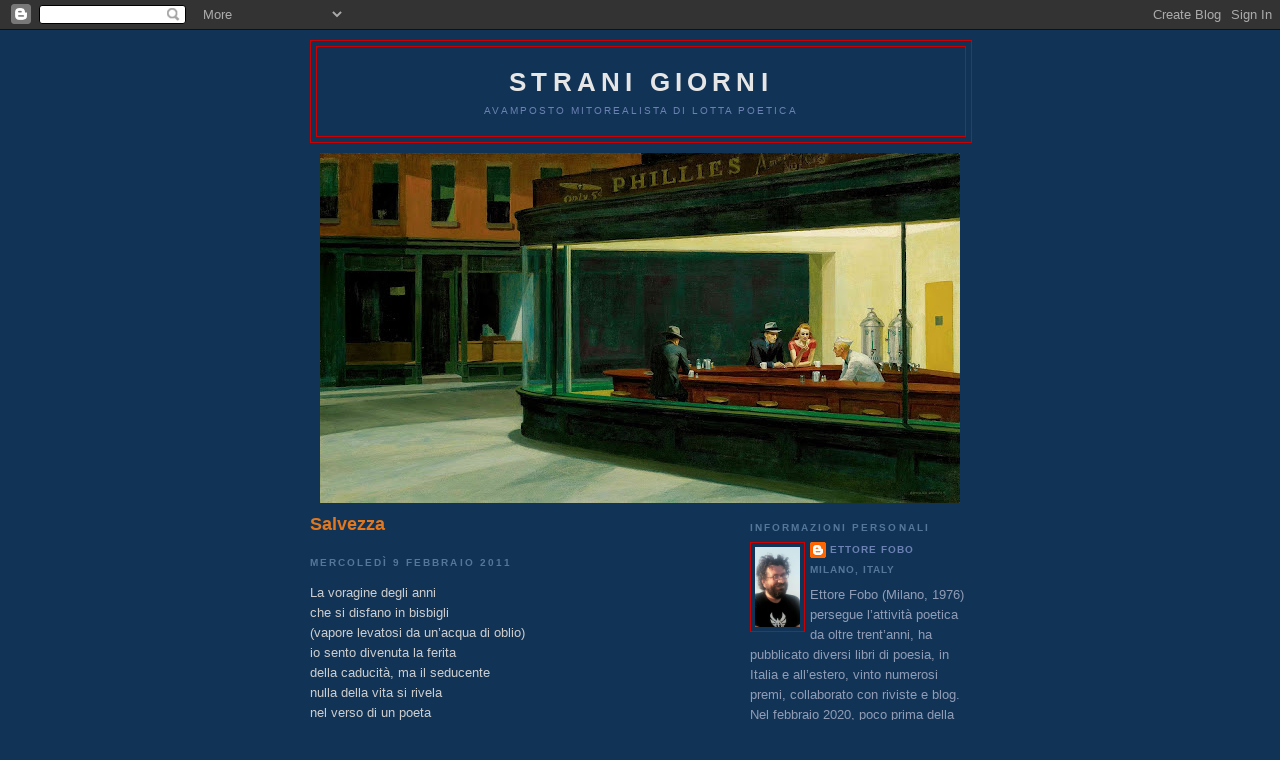

--- FILE ---
content_type: text/html; charset=UTF-8
request_url: http://ettorefobo.blogspot.com/2011/02/normal-0-14-false-false-false-it-x-none.html
body_size: 34704
content:
<!DOCTYPE html>
<html dir='ltr'>
<head>
<link href='https://www.blogger.com/static/v1/widgets/2944754296-widget_css_bundle.css' rel='stylesheet' type='text/css'/>
<meta content='text/html; charset=UTF-8' http-equiv='Content-Type'/>
<meta content='blogger' name='generator'/>
<link href='http://ettorefobo.blogspot.com/favicon.ico' rel='icon' type='image/x-icon'/>
<link href='http://ettorefobo.blogspot.com/2011/02/normal-0-14-false-false-false-it-x-none.html' rel='canonical'/>
<link rel="alternate" type="application/atom+xml" title="Strani giorni - Atom" href="http://ettorefobo.blogspot.com/feeds/posts/default" />
<link rel="alternate" type="application/rss+xml" title="Strani giorni - RSS" href="http://ettorefobo.blogspot.com/feeds/posts/default?alt=rss" />
<link rel="service.post" type="application/atom+xml" title="Strani giorni - Atom" href="https://www.blogger.com/feeds/5366632412447779019/posts/default" />

<link rel="alternate" type="application/atom+xml" title="Strani giorni - Atom" href="http://ettorefobo.blogspot.com/feeds/221081527146814256/comments/default" />
<!--Can't find substitution for tag [blog.ieCssRetrofitLinks]-->
<meta content='http://ettorefobo.blogspot.com/2011/02/normal-0-14-false-false-false-it-x-none.html' property='og:url'/>
<meta content='Salvezza' property='og:title'/>
<meta content='    La voragine degli anni che si disfano in bisbigli (vapore levatosi da un’acqua di oblio) io sento divenuta la ferita della caducità, ma ...' property='og:description'/>
<title>Strani giorni: Salvezza</title>
<style id='page-skin-1' type='text/css'><!--
/*
-----------------------------------------------
Blogger Template Style
Name:     Minima Blue
Date:     26 Feb 2004
Updated by: Blogger Team
----------------------------------------------- */
/* Use this with templates/template-twocol.html */
body {
background:#113355;
margin:0;
color:#cccccc;
font:x-small "Trebuchet MS", Trebuchet, Verdana, Sans-Serif;
font-size/* */:/**/small;
font-size: /**/small;
text-align: center;
}
a:link {
color:#6C82B5;
text-decoration:none;
}
a:visited {
color:#b56c82;
text-decoration:none;
}
a:hover {
color:#e1771e;
text-decoration:underline;
}
a img {
border-width:0;
}
/* Header
-----------------------------------------------
*/
#header-wrapper {
width:660px;
margin:0 auto 10px;
border:1px solid #cc0000;
}
#header-inner {
background-position: center;
margin-left: auto;
margin-right: auto;
}
#header {
margin: 5px;
border: 1px solid #cc0000;
text-align: center;
color:#e6e6e6;
}
#header h1 {
margin:5px 5px 0;
padding:15px 20px .25em;
line-height:1.2em;
text-transform:uppercase;
letter-spacing:.2em;
font: normal bold 200% Trebuchet, Trebuchet MS, Arial, sans-serif;
}
#header a {
color:#e6e6e6;
text-decoration:none;
}
#header a:hover {
color:#e6e6e6;
}
#header .description {
margin:0 5px 5px;
padding:0 20px 15px;
max-width:700px;
text-transform:uppercase;
letter-spacing:.2em;
line-height: 1.4em;
font: normal normal 78% Trebuchet, Trebuchet MS, Arial, sans-serif;
color: #6C82B5;
}
#header img {
margin-left: auto;
margin-right: auto;
}
/* Outer-Wrapper
----------------------------------------------- */
#outer-wrapper {
width: 660px;
margin:0 auto;
padding:10px;
text-align:left;
font: normal normal 100% Trebuchet, Trebuchet MS, Arial, sans-serif;
}
#main-wrapper {
width: 410px;
float: left;
word-wrap: break-word; /* fix for long text breaking sidebar float in IE */
overflow: hidden;     /* fix for long non-text content breaking IE sidebar float */
}
#sidebar-wrapper {
width: 220px;
float: right;
word-wrap: break-word; /* fix for long text breaking sidebar float in IE */
overflow: hidden;     /* fix for long non-text content breaking IE sidebar float */
}
/* Headings
----------------------------------------------- */
h2 {
margin:1.5em 0 .75em;
font:normal bold 78% 'Trebuchet MS',Trebuchet,Arial,Verdana,Sans-serif;
line-height: 1.4em;
text-transform:uppercase;
letter-spacing:.2em;
color:#557799;
}
/* Posts
-----------------------------------------------
*/
h2.date-header {
margin:1.5em 0 .5em;
}
.post {
margin:.5em 0 1.5em;
border-bottom:1px dotted #cc0000;
padding-bottom:1.5em;
}
.post h3 {
margin:.25em 0 0;
padding:0 0 4px;
font-size:140%;
font-weight:normal;
line-height:1.4em;
color:#e1771e;
}
.post h3 a, .post h3 a:visited, .post h3 strong {
display:block;
text-decoration:none;
color:#e1771e;
font-weight:bold;
}
.post h3 strong, .post h3 a:hover {
color:#cccccc;
}
.post-body {
margin:0 0 .75em;
line-height:1.6em;
}
.post-body blockquote {
line-height:1.3em;
}
.post-footer {
margin: .75em 0;
color:#557799;
text-transform:uppercase;
letter-spacing:.1em;
font: normal normal 78% Trebuchet, Trebuchet MS, Arial, sans-serif;
line-height: 1.4em;
}
.comment-link {
margin-left:.6em;
}
.post img, table.tr-caption-container {
padding:4px;
border:1px solid #cc0000;
}
.tr-caption-container img {
border: none;
padding: 0;
}
.post blockquote {
margin:1em 20px;
}
.post blockquote p {
margin:.75em 0;
}
/* Comments
----------------------------------------------- */
#comments h4 {
margin:1em 0;
font-weight: bold;
line-height: 1.4em;
text-transform:uppercase;
letter-spacing:.2em;
color: #557799;
}
#comments-block {
margin:1em 0 1.5em;
line-height:1.6em;
}
#comments-block .comment-author {
margin:.5em 0;
}
#comments-block .comment-body {
margin:.25em 0 0;
}
#comments-block .comment-footer {
margin:-.25em 0 2em;
line-height: 1.4em;
text-transform:uppercase;
letter-spacing:.1em;
}
#comments-block .comment-body p {
margin:0 0 .75em;
}
.deleted-comment {
font-style:italic;
color:gray;
}
.feed-links {
clear: both;
line-height: 2.5em;
}
#blog-pager-newer-link {
float: left;
}
#blog-pager-older-link {
float: right;
}
#blog-pager {
text-align: center;
}
/* Sidebar Content
----------------------------------------------- */
.sidebar {
color: #909bb5;
line-height: 1.5em;
}
.sidebar ul {
list-style:none;
margin:0 0 0;
padding:0 0 0;
}
.sidebar li {
margin:0;
padding-top:0;
padding-right:0;
padding-bottom:.25em;
padding-left:15px;
text-indent:-15px;
line-height:1.5em;
}
.sidebar .widget, .main .widget {
border-bottom:1px dotted #cc0000;
margin:0 0 1.5em;
padding:0 0 1.5em;
}
.main .Blog {
border-bottom-width: 0;
}
/* Profile
----------------------------------------------- */
.profile-img {
float: left;
margin-top: 0;
margin-right: 5px;
margin-bottom: 5px;
margin-left: 0;
padding: 4px;
border: 1px solid #cc0000;
}
.profile-data {
margin:0;
text-transform:uppercase;
letter-spacing:.1em;
font: normal normal 78% Trebuchet, Trebuchet MS, Arial, sans-serif;
color: #557799;
font-weight: bold;
line-height: 1.6em;
}
.profile-datablock {
margin:.5em 0 .5em;
}
.profile-textblock {
margin: 0.5em 0;
line-height: 1.6em;
}
.profile-link {
font: normal normal 78% Trebuchet, Trebuchet MS, Arial, sans-serif;
text-transform: uppercase;
letter-spacing: .1em;
}
/* Footer
----------------------------------------------- */
#footer {
width:660px;
clear:both;
margin:0 auto;
padding-top:15px;
line-height: 1.6em;
text-transform:uppercase;
letter-spacing:.1em;
text-align: center;
}

--></style>
<link href='https://www.blogger.com/dyn-css/authorization.css?targetBlogID=5366632412447779019&amp;zx=e9b8ff6f-6cdb-4ba6-ac2d-62b2d44c3eb6' media='none' onload='if(media!=&#39;all&#39;)media=&#39;all&#39;' rel='stylesheet'/><noscript><link href='https://www.blogger.com/dyn-css/authorization.css?targetBlogID=5366632412447779019&amp;zx=e9b8ff6f-6cdb-4ba6-ac2d-62b2d44c3eb6' rel='stylesheet'/></noscript>
<meta name='google-adsense-platform-account' content='ca-host-pub-1556223355139109'/>
<meta name='google-adsense-platform-domain' content='blogspot.com'/>

</head>
<body>
<div class='navbar section' id='navbar'><div class='widget Navbar' data-version='1' id='Navbar1'><script type="text/javascript">
    function setAttributeOnload(object, attribute, val) {
      if(window.addEventListener) {
        window.addEventListener('load',
          function(){ object[attribute] = val; }, false);
      } else {
        window.attachEvent('onload', function(){ object[attribute] = val; });
      }
    }
  </script>
<div id="navbar-iframe-container"></div>
<script type="text/javascript" src="https://apis.google.com/js/platform.js"></script>
<script type="text/javascript">
      gapi.load("gapi.iframes:gapi.iframes.style.bubble", function() {
        if (gapi.iframes && gapi.iframes.getContext) {
          gapi.iframes.getContext().openChild({
              url: 'https://www.blogger.com/navbar/5366632412447779019?po\x3d221081527146814256\x26origin\x3dhttp://ettorefobo.blogspot.com',
              where: document.getElementById("navbar-iframe-container"),
              id: "navbar-iframe"
          });
        }
      });
    </script><script type="text/javascript">
(function() {
var script = document.createElement('script');
script.type = 'text/javascript';
script.src = '//pagead2.googlesyndication.com/pagead/js/google_top_exp.js';
var head = document.getElementsByTagName('head')[0];
if (head) {
head.appendChild(script);
}})();
</script>
</div></div>
<div id='outer-wrapper'><div id='wrap2'>
<!-- skip links for text browsers -->
<span id='skiplinks' style='display:none;'>
<a href='#main'>skip to main </a> |
      <a href='#sidebar'>skip to sidebar</a>
</span>
<div id='header-wrapper'>
<div class='header section' id='header'><div class='widget Header' data-version='1' id='Header1'>
<div id='header-inner'>
<div class='titlewrapper'>
<h1 class='title'>
<a href='http://ettorefobo.blogspot.com/'>Strani giorni</a>
</h1>
</div>
<div class='descriptionwrapper'>
<p class='description'><span>avamposto mitorealista di lotta poetica</span></p>
</div>
</div>
</div></div>
</div>
<div id='content-wrapper'>
<div id='crosscol-wrapper' style='text-align:center'>
<div class='crosscol section' id='crosscol'><div class='widget Image' data-version='1' id='Image6'>
<div class='widget-content'>
<img alt='' height='350' id='Image6_img' src='https://blogger.googleusercontent.com/img/b/R29vZ2xl/AVvXsEjBAzHArocupacgp3DqUAxHraS55UXUP4WG3rk43pboeAnOg13EMJtXTbDVO8BcdukU_y1ByHa5rvw_Zt-mLgNekuGVq9_a5oSrzXGDWbP0v2IAVcrAULBWiyf7O3KUFUAHPUwPYy-4S9w/s640/hopper-nighthawks.jpg' width='640'/>
<br/>
</div>
<div class='clear'></div>
</div></div>
</div>
<div id='main-wrapper'>
<div class='main section' id='main'><div class='widget Blog' data-version='1' id='Blog1'>
<div class='blog-posts'>
<div class='post uncustomized-post-template'>
<a name='221081527146814256'></a>
<h3 class='post-title'>
<a href='http://ettorefobo.blogspot.com/2011/02/normal-0-14-false-false-false-it-x-none.html'>Salvezza</a>
</h3>
<div class='post-header-line-1'></div>
<div class='post-body'>
<h2 class='date-header'>mercoledì 9 febbraio 2011</h2>
<p><!--[if gte mso 9]><xml>  <o:officedocumentsettings>   <o:allowpng/>  </o:OfficeDocumentSettings> </xml><![endif]--><!--[if gte mso 9]><xml>  <w:worddocument>   <w:view>Normal</w:View>   <w:zoom>0</w:Zoom>   <w:trackmoves/>   <w:trackformatting/>   <w:hyphenationzone>14</w:HyphenationZone>   <w:punctuationkerning/>   <w:validateagainstschemas/>   <w:saveifxmlinvalid>false</w:SaveIfXMLInvalid>   <w:ignoremixedcontent>false</w:IgnoreMixedContent>   <w:alwaysshowplaceholdertext>false</w:AlwaysShowPlaceholderText>   <w:donotpromoteqf/>   <w:lidthemeother>IT</w:LidThemeOther>   <w:lidthemeasian>X-NONE</w:LidThemeAsian>   <w:lidthemecomplexscript>X-NONE</w:LidThemeComplexScript>   <w:compatibility>    <w:breakwrappedtables/>    <w:snaptogridincell/>    <w:wraptextwithpunct/>    <w:useasianbreakrules/>    <w:dontgrowautofit/>    <w:splitpgbreakandparamark/>    <w:enableopentypekerning/>    <w:dontflipmirrorindents/>    <w:overridetablestylehps/>   </w:Compatibility>   <m:mathpr>    <m:mathfont val="Cambria Math">    <m:brkbin val="before">    <m:brkbinsub val="&#45;-">    <m:smallfrac val="off">    <m:dispdef/>    <m:lmargin val="0">    <m:rmargin val="0">    <m:defjc val="centerGroup">    <m:wrapindent val="1440">    <m:intlim val="subSup">    <m:narylim val="undOvr">   </m:mathPr></w:WordDocument> </xml><![endif]--><!--[if gte mso 9]><xml>  <w:latentstyles deflockedstate="false" defunhidewhenused="true" defsemihidden="true" defqformat="false" defpriority="99" latentstylecount="267">   <w:lsdexception locked="false" priority="0" semihidden="false" unhidewhenused="false" qformat="true" name="Normal">   <w:lsdexception locked="false" priority="9" semihidden="false" unhidewhenused="false" qformat="true" name="heading 1">   <w:lsdexception locked="false" priority="9" qformat="true" name="heading 2">   <w:lsdexception locked="false" priority="9" qformat="true" name="heading 3">   <w:lsdexception locked="false" priority="9" qformat="true" name="heading 4">   <w:lsdexception locked="false" priority="9" qformat="true" name="heading 5">   <w:lsdexception locked="false" priority="9" qformat="true" name="heading 6">   <w:lsdexception locked="false" priority="9" qformat="true" name="heading 7">   <w:lsdexception locked="false" priority="9" qformat="true" name="heading 8">   <w:lsdexception locked="false" priority="9" qformat="true" name="heading 9">   <w:lsdexception locked="false" priority="39" name="toc 1">   <w:lsdexception locked="false" priority="39" name="toc 2">   <w:lsdexception locked="false" priority="39" name="toc 3">   <w:lsdexception locked="false" priority="39" name="toc 4">   <w:lsdexception locked="false" priority="39" name="toc 5">   <w:lsdexception locked="false" priority="39" name="toc 6">   <w:lsdexception locked="false" priority="39" name="toc 7">   <w:lsdexception locked="false" priority="39" name="toc 8">   <w:lsdexception locked="false" priority="39" name="toc 9">   <w:lsdexception locked="false" priority="35" qformat="true" name="caption">   <w:lsdexception locked="false" priority="10" semihidden="false" unhidewhenused="false" qformat="true" name="Title">   <w:lsdexception locked="false" priority="1" name="Default Paragraph Font">   <w:lsdexception locked="false" priority="11" semihidden="false" unhidewhenused="false" qformat="true" name="Subtitle">   <w:lsdexception locked="false" priority="22" semihidden="false" unhidewhenused="false" qformat="true" name="Strong">   <w:lsdexception locked="false" priority="20" semihidden="false" unhidewhenused="false" qformat="true" name="Emphasis">   <w:lsdexception locked="false" priority="59" semihidden="false" unhidewhenused="false" name="Table Grid">   <w:lsdexception locked="false" unhidewhenused="false" name="Placeholder Text">   <w:lsdexception locked="false" priority="1" semihidden="false" unhidewhenused="false" qformat="true" name="No Spacing">   <w:lsdexception locked="false" priority="60" semihidden="false" unhidewhenused="false" name="Light Shading">   <w:lsdexception locked="false" priority="61" semihidden="false" unhidewhenused="false" name="Light List">   <w:lsdexception locked="false" priority="62" semihidden="false" unhidewhenused="false" name="Light Grid">   <w:lsdexception locked="false" priority="63" semihidden="false" unhidewhenused="false" name="Medium Shading 1">   <w:lsdexception locked="false" priority="64" semihidden="false" unhidewhenused="false" name="Medium Shading 2">   <w:lsdexception locked="false" priority="65" semihidden="false" unhidewhenused="false" name="Medium List 1">   <w:lsdexception locked="false" priority="66" semihidden="false" unhidewhenused="false" name="Medium List 2">   <w:lsdexception locked="false" priority="67" semihidden="false" unhidewhenused="false" name="Medium Grid 1">   <w:lsdexception locked="false" priority="68" semihidden="false" unhidewhenused="false" name="Medium Grid 2">   <w:lsdexception locked="false" priority="69" semihidden="false" unhidewhenused="false" name="Medium Grid 3">   <w:lsdexception locked="false" priority="70" semihidden="false" unhidewhenused="false" name="Dark List">   <w:lsdexception locked="false" priority="71" semihidden="false" unhidewhenused="false" name="Colorful Shading">   <w:lsdexception locked="false" priority="72" semihidden="false" unhidewhenused="false" name="Colorful List">   <w:lsdexception locked="false" priority="73" semihidden="false" unhidewhenused="false" name="Colorful Grid">   <w:lsdexception locked="false" priority="60" semihidden="false" unhidewhenused="false" name="Light Shading Accent 1">   <w:lsdexception locked="false" priority="61" semihidden="false" unhidewhenused="false" name="Light List Accent 1">   <w:lsdexception locked="false" priority="62" semihidden="false" unhidewhenused="false" name="Light Grid Accent 1">   <w:lsdexception locked="false" priority="63" semihidden="false" unhidewhenused="false" name="Medium Shading 1 Accent 1">   <w:lsdexception locked="false" priority="64" semihidden="false" unhidewhenused="false" name="Medium Shading 2 Accent 1">   <w:lsdexception locked="false" priority="65" semihidden="false" unhidewhenused="false" name="Medium List 1 Accent 1">   <w:lsdexception locked="false" unhidewhenused="false" name="Revision">   <w:lsdexception locked="false" priority="34" semihidden="false" unhidewhenused="false" qformat="true" name="List Paragraph">   <w:lsdexception locked="false" priority="29" semihidden="false" unhidewhenused="false" qformat="true" name="Quote">   <w:lsdexception locked="false" priority="30" semihidden="false" unhidewhenused="false" qformat="true" name="Intense Quote">   <w:lsdexception locked="false" priority="66" semihidden="false" unhidewhenused="false" name="Medium List 2 Accent 1">   <w:lsdexception locked="false" priority="67" semihidden="false" unhidewhenused="false" name="Medium Grid 1 Accent 1">   <w:lsdexception locked="false" priority="68" semihidden="false" unhidewhenused="false" name="Medium Grid 2 Accent 1">   <w:lsdexception locked="false" priority="69" semihidden="false" unhidewhenused="false" name="Medium Grid 3 Accent 1">   <w:lsdexception locked="false" priority="70" semihidden="false" unhidewhenused="false" name="Dark List Accent 1">   <w:lsdexception locked="false" priority="71" semihidden="false" unhidewhenused="false" name="Colorful Shading Accent 1">   <w:lsdexception locked="false" priority="72" semihidden="false" unhidewhenused="false" name="Colorful List Accent 1">   <w:lsdexception locked="false" priority="73" semihidden="false" unhidewhenused="false" name="Colorful Grid Accent 1">   <w:lsdexception locked="false" priority="60" semihidden="false" unhidewhenused="false" name="Light Shading Accent 2">   <w:lsdexception locked="false" priority="61" semihidden="false" unhidewhenused="false" name="Light List Accent 2">   <w:lsdexception locked="false" priority="62" semihidden="false" unhidewhenused="false" name="Light Grid Accent 2">   <w:lsdexception locked="false" priority="63" semihidden="false" unhidewhenused="false" name="Medium Shading 1 Accent 2">   <w:lsdexception locked="false" priority="64" semihidden="false" unhidewhenused="false" name="Medium Shading 2 Accent 2">   <w:lsdexception locked="false" priority="65" semihidden="false" unhidewhenused="false" name="Medium List 1 Accent 2">   <w:lsdexception locked="false" priority="66" semihidden="false" unhidewhenused="false" name="Medium List 2 Accent 2">   <w:lsdexception locked="false" priority="67" semihidden="false" unhidewhenused="false" name="Medium Grid 1 Accent 2">   <w:lsdexception locked="false" priority="68" semihidden="false" unhidewhenused="false" name="Medium Grid 2 Accent 2">   <w:lsdexception locked="false" priority="69" semihidden="false" unhidewhenused="false" name="Medium Grid 3 Accent 2">   <w:lsdexception locked="false" priority="70" semihidden="false" unhidewhenused="false" name="Dark List Accent 2">   <w:lsdexception locked="false" priority="71" semihidden="false" unhidewhenused="false" name="Colorful Shading Accent 2">   <w:lsdexception locked="false" priority="72" semihidden="false" unhidewhenused="false" name="Colorful List Accent 2">   <w:lsdexception locked="false" priority="73" semihidden="false" unhidewhenused="false" name="Colorful Grid Accent 2">   <w:lsdexception locked="false" priority="60" semihidden="false" unhidewhenused="false" name="Light Shading Accent 3">   <w:lsdexception locked="false" priority="61" semihidden="false" unhidewhenused="false" name="Light List Accent 3">   <w:lsdexception locked="false" priority="62" semihidden="false" unhidewhenused="false" name="Light Grid Accent 3">   <w:lsdexception locked="false" priority="63" semihidden="false" unhidewhenused="false" name="Medium Shading 1 Accent 3">   <w:lsdexception locked="false" priority="64" semihidden="false" unhidewhenused="false" name="Medium Shading 2 Accent 3">   <w:lsdexception locked="false" priority="65" semihidden="false" unhidewhenused="false" name="Medium List 1 Accent 3">   <w:lsdexception locked="false" priority="66" semihidden="false" unhidewhenused="false" name="Medium List 2 Accent 3">   <w:lsdexception locked="false" priority="67" semihidden="false" unhidewhenused="false" name="Medium Grid 1 Accent 3">   <w:lsdexception locked="false" priority="68" semihidden="false" unhidewhenused="false" name="Medium Grid 2 Accent 3">   <w:lsdexception locked="false" priority="69" semihidden="false" unhidewhenused="false" name="Medium Grid 3 Accent 3">   <w:lsdexception locked="false" priority="70" semihidden="false" unhidewhenused="false" name="Dark List Accent 3">   <w:lsdexception locked="false" priority="71" semihidden="false" unhidewhenused="false" name="Colorful Shading Accent 3">   <w:lsdexception locked="false" priority="72" semihidden="false" unhidewhenused="false" name="Colorful List Accent 3">   <w:lsdexception locked="false" priority="73" semihidden="false" unhidewhenused="false" name="Colorful Grid Accent 3">   <w:lsdexception locked="false" priority="60" semihidden="false" unhidewhenused="false" name="Light Shading Accent 4">   <w:lsdexception locked="false" priority="61" semihidden="false" unhidewhenused="false" name="Light List Accent 4">   <w:lsdexception locked="false" priority="62" semihidden="false" unhidewhenused="false" name="Light Grid Accent 4">   <w:lsdexception locked="false" priority="63" semihidden="false" unhidewhenused="false" name="Medium Shading 1 Accent 4">   <w:lsdexception locked="false" priority="64" semihidden="false" unhidewhenused="false" name="Medium Shading 2 Accent 4">   <w:lsdexception locked="false" priority="65" semihidden="false" unhidewhenused="false" name="Medium List 1 Accent 4">   <w:lsdexception locked="false" priority="66" semihidden="false" unhidewhenused="false" name="Medium List 2 Accent 4">   <w:lsdexception locked="false" priority="67" semihidden="false" unhidewhenused="false" name="Medium Grid 1 Accent 4">   <w:lsdexception locked="false" priority="68" semihidden="false" unhidewhenused="false" name="Medium Grid 2 Accent 4">   <w:lsdexception locked="false" priority="69" semihidden="false" unhidewhenused="false" name="Medium Grid 3 Accent 4">   <w:lsdexception locked="false" priority="70" semihidden="false" unhidewhenused="false" name="Dark List Accent 4">   <w:lsdexception locked="false" priority="71" semihidden="false" unhidewhenused="false" name="Colorful Shading Accent 4">   <w:lsdexception locked="false" priority="72" semihidden="false" unhidewhenused="false" name="Colorful List Accent 4">   <w:lsdexception locked="false" priority="73" semihidden="false" unhidewhenused="false" name="Colorful Grid Accent 4">   <w:lsdexception locked="false" priority="60" semihidden="false" unhidewhenused="false" name="Light Shading Accent 5">   <w:lsdexception locked="false" priority="61" semihidden="false" unhidewhenused="false" name="Light List Accent 5">   <w:lsdexception locked="false" priority="62" semihidden="false" unhidewhenused="false" name="Light Grid Accent 5">   <w:lsdexception locked="false" priority="63" semihidden="false" unhidewhenused="false" name="Medium Shading 1 Accent 5">   <w:lsdexception locked="false" priority="64" semihidden="false" unhidewhenused="false" name="Medium Shading 2 Accent 5">   <w:lsdexception locked="false" priority="65" semihidden="false" unhidewhenused="false" name="Medium List 1 Accent 5">   <w:lsdexception locked="false" priority="66" semihidden="false" unhidewhenused="false" name="Medium List 2 Accent 5">   <w:lsdexception locked="false" priority="67" semihidden="false" unhidewhenused="false" name="Medium Grid 1 Accent 5">   <w:lsdexception locked="false" priority="68" semihidden="false" unhidewhenused="false" name="Medium Grid 2 Accent 5">   <w:lsdexception locked="false" priority="69" semihidden="false" unhidewhenused="false" name="Medium Grid 3 Accent 5">   <w:lsdexception locked="false" priority="70" semihidden="false" unhidewhenused="false" name="Dark List Accent 5">   <w:lsdexception locked="false" priority="71" semihidden="false" unhidewhenused="false" name="Colorful Shading Accent 5">   <w:lsdexception locked="false" priority="72" semihidden="false" unhidewhenused="false" name="Colorful List Accent 5">   <w:lsdexception locked="false" priority="73" semihidden="false" unhidewhenused="false" name="Colorful Grid Accent 5">   <w:lsdexception locked="false" priority="60" semihidden="false" unhidewhenused="false" name="Light Shading Accent 6">   <w:lsdexception locked="false" priority="61" semihidden="false" unhidewhenused="false" name="Light List Accent 6">   <w:lsdexception locked="false" priority="62" semihidden="false" unhidewhenused="false" name="Light Grid Accent 6">   <w:lsdexception locked="false" priority="63" semihidden="false" unhidewhenused="false" name="Medium Shading 1 Accent 6">   <w:lsdexception locked="false" priority="64" semihidden="false" unhidewhenused="false" name="Medium Shading 2 Accent 6">   <w:lsdexception locked="false" priority="65" semihidden="false" unhidewhenused="false" name="Medium List 1 Accent 6">   <w:lsdexception locked="false" priority="66" semihidden="false" unhidewhenused="false" name="Medium List 2 Accent 6">   <w:lsdexception locked="false" priority="67" semihidden="false" unhidewhenused="false" name="Medium Grid 1 Accent 6">   <w:lsdexception locked="false" priority="68" semihidden="false" unhidewhenused="false" name="Medium Grid 2 Accent 6">   <w:lsdexception locked="false" priority="69" semihidden="false" unhidewhenused="false" name="Medium Grid 3 Accent 6">   <w:lsdexception locked="false" priority="70" semihidden="false" unhidewhenused="false" name="Dark List Accent 6">   <w:lsdexception locked="false" priority="71" semihidden="false" unhidewhenused="false" name="Colorful Shading Accent 6">   <w:lsdexception locked="false" priority="72" semihidden="false" unhidewhenused="false" name="Colorful List Accent 6">   <w:lsdexception locked="false" priority="73" semihidden="false" unhidewhenused="false" name="Colorful Grid Accent 6">   <w:lsdexception locked="false" priority="19" semihidden="false" unhidewhenused="false" qformat="true" name="Subtle Emphasis">   <w:lsdexception locked="false" priority="21" semihidden="false" unhidewhenused="false" qformat="true" name="Intense Emphasis">   <w:lsdexception locked="false" priority="31" semihidden="false" unhidewhenused="false" qformat="true" name="Subtle Reference">   <w:lsdexception locked="false" priority="32" semihidden="false" unhidewhenused="false" qformat="true" name="Intense Reference">   <w:lsdexception locked="false" priority="33" semihidden="false" unhidewhenused="false" qformat="true" name="Book Title">   <w:lsdexception locked="false" priority="37" name="Bibliography">   <w:lsdexception locked="false" priority="39" qformat="true" name="TOC Heading">  </w:LatentStyles> </xml><![endif]--><!--[if gte mso 10]> <style>  /* Style Definitions */  table.MsoNormalTable  {mso-style-name:"Tabella normale";  mso-tstyle-rowband-size:0;  mso-tstyle-colband-size:0;  mso-style-noshow:yes;  mso-style-priority:99;  mso-style-parent:"";  mso-padding-alt:0cm 5.4pt 0cm 5.4pt;  mso-para-margin-top:0cm;  mso-para-margin-right:0cm;  mso-para-margin-bottom:10.0pt;  mso-para-margin-left:0cm;  line-height:115%;  mso-pagination:widow-orphan;  font-size:11.0pt;  font-family:"Calibri","sans-serif";  mso-ascii-font-family:Calibri;  mso-ascii-theme-font:minor-latin;  mso-hansi-font-family:Calibri;  mso-hansi-theme-font:minor-latin;  mso-bidi-font-family:Calibri;  mso-bidi-theme-font:minor-latin;  mso-fareast-language:EN-US;} </style> <![endif]-->    <p class="MsoNormal" style="margin-bottom: 0.0001pt;"></p>La voragine degli anni<br />che si disfano in bisbigli<br />(vapore levatosi da un&#8217;acqua di oblio)<br />io sento divenuta la ferita<br />della caducità, ma il seducente<br />nulla della vita si rivela<br />nel verso di un poeta<br />ammaliante chiarore di candela.<br />La voragine del tempo trascorso,<br />vanito come  un&#8217;ombra,<br />è ferita pulsante, quale luce<br />muore fra le stelle, immemore,<br />a salvare un&#8217;oncia d&#8217;infinito<br />che la febbre terrestre non consumi?<br /><p class="MsoNormal" style="margin-bottom: 0.0001pt;"></p><p class="MsoNormal" style="margin-bottom: 0.0001pt; color: rgb(0, 153, 0);"><br /></p><p class="MsoNormal" style="margin-bottom: 0.0001pt;"><a href="http://www.kipple.it/index.php?route=product/category&amp;path=45_76" style="color: rgb(0, 153, 0);">Da Sotto una luna in polvere - Ettore Fobo  - Kipple Officina Libraria - 2010</a><br /></p>  <p class="MsoNormal" style="margin-bottom: 0.0001pt;"> </p></p>
<div style='clear: both;'></div>
</div>
<div class='post-footer'>
<p class='post-footer-line post-footer-line-1'>
<span class='post-author'>
Pubblicato da
Ettore Fobo
</span>
<span class='post-timestamp'>
alle
<a class='timestamp-link' href='http://ettorefobo.blogspot.com/2011/02/normal-0-14-false-false-false-it-x-none.html' title='permanent link'>09:08</a>
</span>
<span class='post-comment-link'>
</span>
<span class='post-backlinks post-comment-link'>
</span>
<span class='post-icons'>
<span class='item-control blog-admin pid-835742042'>
<a href='https://www.blogger.com/post-edit.g?blogID=5366632412447779019&postID=221081527146814256&from=pencil' title='Modifica post'>
<span class='quick-edit-icon'>&#160;</span>
</a>
</span>
</span>
</p>
<p class='post-footer-line post-footer-line-2'>
<span class='post-labels'>
Etichette:
<a href='http://ettorefobo.blogspot.com/search/label/poesie%20di%20Ettore%20Fobo' rel='tag'>poesie di Ettore Fobo</a>,
<a href='http://ettorefobo.blogspot.com/search/label/Sotto%20una%20luna%20in%20polvere' rel='tag'>Sotto una luna in polvere</a>
</span>
</p>
<p class='post-footer-line post-footer-line-3'></p>
</div>
</div>
<div class='comments' id='comments'>
<a name='comments'></a>
<h4>
6
commenti:
        
</h4>
<dl id='comments-block'>
<dt class='comment-author' id='c4152644777227031300'>
<a name='c4152644777227031300'></a>
<a href='https://www.blogger.com/profile/16614450237777049825' rel='nofollow'>Sandro Battisti</a>
ha detto...
</dt>
<dd class='comment-body'>
<p>versi che lasciano avvolgere in un manto di mantra...</p>
</dd>
<dd class='comment-footer'>
<span class='comment-timestamp'>
<a href='http://ettorefobo.blogspot.com/2011/02/normal-0-14-false-false-false-it-x-none.html?showComment=1297454970891#c4152644777227031300' title='comment permalink'>
11 febbraio 2011 alle ore 21:09
</a>
<span class='item-control blog-admin pid-1407257870'>
<a href='https://www.blogger.com/comment/delete/5366632412447779019/4152644777227031300' title='Elimina commento'>
<span class='delete-comment-icon'>&#160;</span>
</a>
</span>
</span>
</dd>
<dt class='comment-author' id='c8236358820105157401'>
<a name='c8236358820105157401'></a>
<a href='https://www.blogger.com/profile/17556017752419067016' rel='nofollow'>Ettore Fobo</a>
ha detto...
</dt>
<dd class='comment-body'>
<p>Grazie zoon, il riferimento al mantra  mi piace molto. Ho ascoltato qualcosa dei Covenant, molto interessanti.</p>
</dd>
<dd class='comment-footer'>
<span class='comment-timestamp'>
<a href='http://ettorefobo.blogspot.com/2011/02/normal-0-14-false-false-false-it-x-none.html?showComment=1297491773744#c8236358820105157401' title='comment permalink'>
12 febbraio 2011 alle ore 07:22
</a>
<span class='item-control blog-admin pid-835742042'>
<a href='https://www.blogger.com/comment/delete/5366632412447779019/8236358820105157401' title='Elimina commento'>
<span class='delete-comment-icon'>&#160;</span>
</a>
</span>
</span>
</dd>
<dt class='comment-author' id='c1046978590663230175'>
<a name='c1046978590663230175'></a>
<a href='https://www.blogger.com/profile/16614450237777049825' rel='nofollow'>Sandro Battisti</a>
ha detto...
</dt>
<dd class='comment-body'>
<p>covenant, sono la terza volta che li vedo e ogni volta il desiderio che tornino presto è sempre più forte...<br /><br />sono amici che tornano a casa tua, invitati a cena...</p>
</dd>
<dd class='comment-footer'>
<span class='comment-timestamp'>
<a href='http://ettorefobo.blogspot.com/2011/02/normal-0-14-false-false-false-it-x-none.html?showComment=1297512706229#c1046978590663230175' title='comment permalink'>
12 febbraio 2011 alle ore 13:11
</a>
<span class='item-control blog-admin pid-1407257870'>
<a href='https://www.blogger.com/comment/delete/5366632412447779019/1046978590663230175' title='Elimina commento'>
<span class='delete-comment-icon'>&#160;</span>
</a>
</span>
</span>
</dd>
<dt class='comment-author' id='c8621532554092136838'>
<a name='c8621532554092136838'></a>
<a href='https://www.blogger.com/profile/17556017752419067016' rel='nofollow'>Ettore Fobo</a>
ha detto...
</dt>
<dd class='comment-body'>
<p>Li ho ascoltati un po&#39;, mi hanno convinto, comprerò un loro cd. <br />A presto, zoon.</p>
</dd>
<dd class='comment-footer'>
<span class='comment-timestamp'>
<a href='http://ettorefobo.blogspot.com/2011/02/normal-0-14-false-false-false-it-x-none.html?showComment=1297513665317#c8621532554092136838' title='comment permalink'>
12 febbraio 2011 alle ore 13:27
</a>
<span class='item-control blog-admin pid-835742042'>
<a href='https://www.blogger.com/comment/delete/5366632412447779019/8621532554092136838' title='Elimina commento'>
<span class='delete-comment-icon'>&#160;</span>
</a>
</span>
</span>
</dd>
<dt class='comment-author' id='c3546143446595731205'>
<a name='c3546143446595731205'></a>
<a href='https://www.blogger.com/profile/17075689705786472930' rel='nofollow'>Elena</a>
ha detto...
</dt>
<dd class='comment-body'>
<p>Sono contenta che ci sia questa Salvezza dopo il tuo ultimo post. Così scivolo giù e so che è qui che mi voglio fermare.<br />E&#39; un mio limite in certi momenti non saper affrontare l&#39;orrore, cercare riparo dove so di trovarlo.</p>
</dd>
<dd class='comment-footer'>
<span class='comment-timestamp'>
<a href='http://ettorefobo.blogspot.com/2011/02/normal-0-14-false-false-false-it-x-none.html?showComment=1297791199730#c3546143446595731205' title='comment permalink'>
15 febbraio 2011 alle ore 18:33
</a>
<span class='item-control blog-admin pid-133986555'>
<a href='https://www.blogger.com/comment/delete/5366632412447779019/3546143446595731205' title='Elimina commento'>
<span class='delete-comment-icon'>&#160;</span>
</a>
</span>
</span>
</dd>
<dt class='comment-author' id='c8701079609610359915'>
<a name='c8701079609610359915'></a>
<a href='https://www.blogger.com/profile/17556017752419067016' rel='nofollow'>Ettore Fobo</a>
ha detto...
</dt>
<dd class='comment-body'>
<p>Beh, Elena, uno degli scopi della poesia è sempre stato quello di confortare. Si squarcia un velo, una verità spiacevole viene fuori ma c&#8217;è la musica, il ritmo a farci vedere che in fondo questa verità non è così spiacevole. Poi io penso che ci sia sempre un risvolto positivo anche in ciò che all&#8217;inizio ci sembra terribile. A volte è solo questione di abitudine.</p>
</dd>
<dd class='comment-footer'>
<span class='comment-timestamp'>
<a href='http://ettorefobo.blogspot.com/2011/02/normal-0-14-false-false-false-it-x-none.html?showComment=1297837784264#c8701079609610359915' title='comment permalink'>
16 febbraio 2011 alle ore 07:29
</a>
<span class='item-control blog-admin pid-835742042'>
<a href='https://www.blogger.com/comment/delete/5366632412447779019/8701079609610359915' title='Elimina commento'>
<span class='delete-comment-icon'>&#160;</span>
</a>
</span>
</span>
</dd>
</dl>
<p class='comment-footer'>
<a href='https://www.blogger.com/comment/fullpage/post/5366632412447779019/221081527146814256' onclick=''>Posta un commento</a>
</p>
<div id='backlinks-container'>
<div id='Blog1_backlinks-container'>
</div>
</div>
</div>
</div>
<div id='blog-pager'>
<a href='http://ettorefobo.blogspot.com/2011/02/anni-zero-dopo-baudrillard.html' id='blog-pager-newer-link' title='Post più recente'>Postagens Recentes</a>
<a href='http://ettorefobo.blogspot.com/2011/02/febo-cane-metafisico-curzio-malaparte.html' id='blog-pager-older-link' title='Post più vecchio'>Postagens Anteriores</a>
<a class='home-link' href='http://ettorefobo.blogspot.com/' title='página inicial'>Home
</a>
</div>
<div class='clear'></div>
</div></div>
</div>
<div id='sidebar-wrapper'>
<div class='sidebar section' id='sidebar'><div class='widget Profile' data-version='1' id='Profile1'>
<h2>Informazioni personali</h2>
<div class='widget-content'>
<a href='https://www.blogger.com/profile/05228857667233618231'><img alt='La mia foto' class='profile-img' height='80' src='//blogger.googleusercontent.com/img/b/R29vZ2xl/AVvXsEhUD1qD4A9SEkLYP0NWp7KNOFtd9J4v5s3fq1YAUJYT98eDzyCKmycZuP9DDJCuq907XV5DJtpXTQkTxDsmLsY_sgZ6QBz5kzrMDeBx86usg1uBKqO6t7njZeshZn2iojk/s220/FOTO+ETTORE+FOBO.jpg' width='45'/></a>
<dl class='profile-datablock'>
<dt class='profile-data'>
<a class='profile-name-link g-profile' href='https://www.blogger.com/profile/05228857667233618231' rel='author' style='background-image: url(//www.blogger.com/img/logo-16.png);'>
Ettore Fobo
</a>
</dt>
<dd class='profile-data'>Milano, Italy</dd>
<dd class='profile-textblock'>Ettore Fobo (Milano, 1976) persegue l&#8217;attività poetica da oltre trent&#8217;anni, ha pubblicato diversi  libri di poesia, in Italia e all&#8217;estero, vinto numerosi premi, collaborato con riviste e blog. Nel febbraio 2020, poco prima della pandemia, scrive il Manifesto di un Movimento: il Mitorealismo del Sottosuolo, di cui è espressione l&#8217;antologia collettiva &#8220;Fiori del Caos&#8221;, da lui curata, uscita per Kipple Officina Libraria nel febbraio 2023.  Nel dicembre del 2024 con &#8220;Sotto una luna in polvere&#8221; vince il Premio Internazionale Città di Sarzana. Attualmente sta portando in giro il reading: &#8220;Le poesie hanno i lupi dentro - atti e incantesimi di poesia mitorealista. Su Instagram sta realizzando il video &#8211; poema &#8220;Il Fato non dorme mai&#8221;.</dd>
</dl>
<a class='profile-link' href='https://www.blogger.com/profile/05228857667233618231' rel='author'>Visualizza il mio profilo completo</a>
<div class='clear'></div>
</div>
</div><div class='widget BlogSearch' data-version='1' id='BlogSearch1'>
<h2 class='title'>Cerca nel blog</h2>
<div class='widget-content'>
<div id='BlogSearch1_form'>
<form action='http://ettorefobo.blogspot.com/search' class='gsc-search-box' target='_top'>
<table cellpadding='0' cellspacing='0' class='gsc-search-box'>
<tbody>
<tr>
<td class='gsc-input'>
<input autocomplete='off' class='gsc-input' name='q' size='10' title='search' type='text' value=''/>
</td>
<td class='gsc-search-button'>
<input class='gsc-search-button' title='search' type='submit' value='Cerca'/>
</td>
</tr>
</tbody>
</table>
</form>
</div>
</div>
<div class='clear'></div>
</div><div class='widget FeaturedPost' data-version='1' id='FeaturedPost1'>
<h2 class='title'>POST IN EVIDENZA</h2>
<div class='post-summary'>
<h3><a href='http://ettorefobo.blogspot.com/2025/04/forum-anterem-2025-video-lettura-di.html'>Forum Anterem 2025: video-lettura di Ettore Fobo</a></h3>
<p>
&#160; Il Forum Anterem è un&#8216;occasione speciale per incontrare amici e amiche. Ci si vede poco ma si condivide molto ed anche quest&#8217;anno la manif...
</p>
<img class='image' src='https://blogger.googleusercontent.com/img/b/R29vZ2xl/AVvXsEhTsXDTcRnAvyKMWdMhmHKfc5mg4yW2tU6HoW3pXdCE81SQMQgJVwPH-UmOf3F87fgO64yKGSr5f0j_UQnRLBeBsE__wGpYPZHinsbzjcJhifhmvA91dz9LDzgKhrFxwU-Htf03ZvsuMUVHAyCdqQ2BgX4QyEdj2BxwNXaGO861E5qaB4qCrPOWZzpxVWqM/s320/FORUM%20ANTEREM%202025.jpg'/>
</div>
<style type='text/css'>
    .image {
      width: 100%;
    }
  </style>
<div class='clear'></div>
</div><div class='widget HTML' data-version='1' id='HTML2'>
<div class='widget-content'>
<!-- Begin ConveyThis Button -->
<script type="text/javascript">
	var conveythis_src = 'it';
</script>
<div class="conveythis">
	<a class="conveythis_drop" title="Translate" href="http://freetranslation.translation-services-usa.com/"><span class="conveythis_button_5">translator</span></a>
</div>
<script type="text/javascript" src="http://ajax.googleapis.com/ajax/libs/jquery/1.3.2/jquery.min.js"></script>
<script type="text/javascript" src="http://s1.conveythis.com/e2/_v_3/javascript/e3.js"></script>
<!-- End ConveyThis Button -->
</div>
<div class='clear'></div>
</div><div class='widget Text' data-version='1' id='Text1'>
<div class='widget-content'>
<span =""  style="color:#339999;">Ettore Fobo è uno pseudonimo inventato dalla fantasia di Mattia Canovaro. Lo ringrazio. </span><span =""  style="color:#339999;"><br /></span><span =""  style="color:#339999;"><br /><br /></span><span =""  style="color:#33ccff;">This work is licensed under a </span><a href="http://creativecommons.org/licenses/by-nc-nd/3.0/" rel="license" style="color: #33ccff;">Creative Commons Attribution-NonCommercial-NoDerivs 3.0 Unported License</a><span =""  style="color:#33ccff;">.</span><br />
</div>
<div class='clear'></div>
</div><div class='widget Image' data-version='1' id='Image7'>
<h2>Audiolibro</h2>
<div class='widget-content'>
<a href='http://www.kipple.it/prodotto/poesie-allo-stato-brado-ettore-fobo/'>
<img alt='Audiolibro' height='220' id='Image7_img' src='https://blogger.googleusercontent.com/img/b/R29vZ2xl/AVvXsEj53ZpuKyqWoAjfnp-LYTISwCbSt0dJBr3SblElkDFGWBq0InXWQjEHnbHE3YDlnyBYktmjg_fOvaLJM2HJO_NfE-Wk7jLRh5WcHC3rhyphenhyphenNLUc2_vPY9D97QAsmAF3mPesva1kE4S2jA28pV/s220/uppercover.jpg' width='165'/>
</a>
<br/>
<span class='caption'>Poesie allo stato brado - Ettore Fobo -       Kipple Officina Libraria - 2020</span>
</div>
<div class='clear'></div>
</div><div class='widget Image' data-version='1' id='Image5'>
<h2>Sotto una luna in polvere</h2>
<div class='widget-content'>
<a href='http://www.kipple.it/prodotto/sotto-una-luna-in-polvere-ettore-fobo/'>
<img alt='Sotto una luna in polvere' height='220' id='Image5_img' src='https://blogger.googleusercontent.com/img/b/R29vZ2xl/AVvXsEhfLwf6G8trhCkdol1xHQn2gi7YI1RQ3B0PnnlIYQa57qB0T9it_591v7PwVTVeNRUBQz_b82yRShU9R_84TwWIB5Aoc_oCLIeAZAOK1FdvP3oD68QBAakSAgo2Ljv3F1xSHQx2JMKGhA4/s220/cap6mini-1.jpg' width='168'/>
</a>
<br/>
<span class='caption'>Sotto una luna in polvere - Ettore Fobo - Kipple Officina Libraria - 2010</span>
</div>
<div class='clear'></div>
</div><div class='widget Image' data-version='1' id='Image1'>
<h2>FIORI DEL CAOS</h2>
<div class='widget-content'>
<a href='https://poesiaurbana.altervista.org/mitorealismo-un-estratto-da-fiori-del-caos-kipple-officina-libraria-2023/'>
<img alt='FIORI DEL CAOS' height='293' id='Image1_img' src='https://blogger.googleusercontent.com/img/a/AVvXsEjFl5lgcfNadc2vI9P1PSxzw_5xBX3ikHW5J3i4kvoQ2wPMGhP8LcYDOZT180e5YGrZLLSP9sinw-cxg4CzcW-hI8i9NuGxQM97e5e05okCKkvajuG2kUZd6i6i_lrhc1ioISUNI8LHXgYt7fEkqg3nxAyAVlBCCuL_WEIuGU8FWk66zyQcRniHVA1g_yCe=s293' width='220'/>
</a>
<br/>
<span class='caption'>" Fiori del Caos" su "Bibbia d'Asfalto"</span>
</div>
<div class='clear'></div>
</div><div class='widget TextList' data-version='1' id='TextList1'>
<h2>
</h2>
<div class='widget-content'>
<ul>
<li><a href=http://vagamentesonnambula.blogspot.com/2012/02/ettore-fobo.html target='_new'>Vagamente sonnambula segnala Sotto una luna in polvere</a></li>
<li><a href="http://www.next-station.org/fe-vrs-d.php?_i=226" target="_new">The NeXt  Station segnala Sotto una luna in polvere</a></li>
<li><a href="http://matteodominioni.it/md/recensioni_3_files/pulp.pdf" target="_new">Pulp Libri segnala Sotto una luna in polvere - novembre 2010</a></li>
</ul>
<div class='clear'></div>
</div>
</div><div class='widget Label' data-version='1' id='Label2'>
<h2>Etichette</h2>
<div class='widget-content cloud-label-widget-content'>
<span class='label-size label-size-1'>
<a dir='ltr' href='http://ettorefobo.blogspot.com/search/label/1968'>1968</a>
<span class='label-count' dir='ltr'>(1)</span>
</span>
<span class='label-size label-size-2'>
<a dir='ltr' href='http://ettorefobo.blogspot.com/search/label/Adam%20Zagajewski'>Adam Zagajewski</a>
<span class='label-count' dir='ltr'>(2)</span>
</span>
<span class='label-size label-size-2'>
<a dir='ltr' href='http://ettorefobo.blogspot.com/search/label/Adonis'>Adonis</a>
<span class='label-count' dir='ltr'>(5)</span>
</span>
<span class='label-size label-size-4'>
<a dir='ltr' href='http://ettorefobo.blogspot.com/search/label/aforismi'>aforismi</a>
<span class='label-count' dir='ltr'>(55)</span>
</span>
<span class='label-size label-size-3'>
<a dir='ltr' href='http://ettorefobo.blogspot.com/search/label/Aforismi%20di%20un%20bevitore%20di%20t%C3%A8'>Aforismi di un bevitore di tè</a>
<span class='label-count' dir='ltr'>(8)</span>
</span>
<span class='label-size label-size-1'>
<a dir='ltr' href='http://ettorefobo.blogspot.com/search/label/Alain%20Boudet'>Alain Boudet</a>
<span class='label-count' dir='ltr'>(1)</span>
</span>
<span class='label-size label-size-2'>
<a dir='ltr' href='http://ettorefobo.blogspot.com/search/label/Alba%20Donati'>Alba Donati</a>
<span class='label-count' dir='ltr'>(2)</span>
</span>
<span class='label-size label-size-1'>
<a dir='ltr' href='http://ettorefobo.blogspot.com/search/label/Albert%20Camus'>Albert Camus</a>
<span class='label-count' dir='ltr'>(1)</span>
</span>
<span class='label-size label-size-2'>
<a dir='ltr' href='http://ettorefobo.blogspot.com/search/label/Alberto%20Arbasino'>Alberto Arbasino</a>
<span class='label-count' dir='ltr'>(2)</span>
</span>
<span class='label-size label-size-2'>
<a dir='ltr' href='http://ettorefobo.blogspot.com/search/label/Alda%20Merini'>Alda Merini</a>
<span class='label-count' dir='ltr'>(3)</span>
</span>
<span class='label-size label-size-2'>
<a dir='ltr' href='http://ettorefobo.blogspot.com/search/label/Aldo%20Braibanti'>Aldo Braibanti</a>
<span class='label-count' dir='ltr'>(3)</span>
</span>
<span class='label-size label-size-2'>
<a dir='ltr' href='http://ettorefobo.blogspot.com/search/label/Aleksandr%20Blok'>Aleksandr Blok</a>
<span class='label-count' dir='ltr'>(3)</span>
</span>
<span class='label-size label-size-3'>
<a dir='ltr' href='http://ettorefobo.blogspot.com/search/label/Alex%20Tonelli'>Alex Tonelli</a>
<span class='label-count' dir='ltr'>(11)</span>
</span>
<span class='label-size label-size-2'>
<a dir='ltr' href='http://ettorefobo.blogspot.com/search/label/Allen%20Ginsberg'>Allen Ginsberg</a>
<span class='label-count' dir='ltr'>(3)</span>
</span>
<span class='label-size label-size-2'>
<a dir='ltr' href='http://ettorefobo.blogspot.com/search/label/Amelia%20Rosselli'>Amelia Rosselli</a>
<span class='label-count' dir='ltr'>(2)</span>
</span>
<span class='label-size label-size-2'>
<a dir='ltr' href='http://ettorefobo.blogspot.com/search/label/Amnios'>Amnios</a>
<span class='label-count' dir='ltr'>(3)</span>
</span>
<span class='label-size label-size-1'>
<a dir='ltr' href='http://ettorefobo.blogspot.com/search/label/Amy%20Winehouse'>Amy Winehouse</a>
<span class='label-count' dir='ltr'>(1)</span>
</span>
<span class='label-size label-size-1'>
<a dir='ltr' href='http://ettorefobo.blogspot.com/search/label/Andr%C3%A9%20Breton'>André Breton</a>
<span class='label-count' dir='ltr'>(1)</span>
</span>
<span class='label-size label-size-1'>
<a dir='ltr' href='http://ettorefobo.blogspot.com/search/label/Andrea%20Lorenzoni'>Andrea Lorenzoni</a>
<span class='label-count' dir='ltr'>(1)</span>
</span>
<span class='label-size label-size-2'>
<a dir='ltr' href='http://ettorefobo.blogspot.com/search/label/Andrea%20Zepponi'>Andrea Zepponi</a>
<span class='label-count' dir='ltr'>(2)</span>
</span>
<span class='label-size label-size-1'>
<a dir='ltr' href='http://ettorefobo.blogspot.com/search/label/Andrej%20Tarkovskij'>Andrej Tarkovskij</a>
<span class='label-count' dir='ltr'>(1)</span>
</span>
<span class='label-size label-size-1'>
<a dir='ltr' href='http://ettorefobo.blogspot.com/search/label/Angelo%20Giglia'>Angelo Giglia</a>
<span class='label-count' dir='ltr'>(1)</span>
</span>
<span class='label-size label-size-2'>
<a dir='ltr' href='http://ettorefobo.blogspot.com/search/label/Angelo%20Maria%20Ripellino'>Angelo Maria Ripellino</a>
<span class='label-count' dir='ltr'>(3)</span>
</span>
<span class='label-size label-size-1'>
<a dir='ltr' href='http://ettorefobo.blogspot.com/search/label/Angelo%20Tonelli'>Angelo Tonelli</a>
<span class='label-count' dir='ltr'>(1)</span>
</span>
<span class='label-size label-size-1'>
<a dir='ltr' href='http://ettorefobo.blogspot.com/search/label/Antonia%20Pozzi'>Antonia Pozzi</a>
<span class='label-count' dir='ltr'>(1)</span>
</span>
<span class='label-size label-size-1'>
<a dir='ltr' href='http://ettorefobo.blogspot.com/search/label/Antonietta%20Cianci'>Antonietta Cianci</a>
<span class='label-count' dir='ltr'>(1)</span>
</span>
<span class='label-size label-size-3'>
<a dir='ltr' href='http://ettorefobo.blogspot.com/search/label/Antonin%20Artaud'>Antonin Artaud</a>
<span class='label-count' dir='ltr'>(7)</span>
</span>
<span class='label-size label-size-1'>
<a dir='ltr' href='http://ettorefobo.blogspot.com/search/label/Antonio%20Machado'>Antonio Machado</a>
<span class='label-count' dir='ltr'>(1)</span>
</span>
<span class='label-size label-size-1'>
<a dir='ltr' href='http://ettorefobo.blogspot.com/search/label/Antonio%20Rezza'>Antonio Rezza</a>
<span class='label-count' dir='ltr'>(1)</span>
</span>
<span class='label-size label-size-2'>
<a dir='ltr' href='http://ettorefobo.blogspot.com/search/label/Armanda%20Guiducci'>Armanda Guiducci</a>
<span class='label-count' dir='ltr'>(2)</span>
</span>
<span class='label-size label-size-2'>
<a dir='ltr' href='http://ettorefobo.blogspot.com/search/label/Arte'>Arte</a>
<span class='label-count' dir='ltr'>(4)</span>
</span>
<span class='label-size label-size-2'>
<a dir='ltr' href='http://ettorefobo.blogspot.com/search/label/Arthur%20Rimbaud'>Arthur Rimbaud</a>
<span class='label-count' dir='ltr'>(6)</span>
</span>
<span class='label-size label-size-1'>
<a dir='ltr' href='http://ettorefobo.blogspot.com/search/label/Arturo%20Graf'>Arturo Graf</a>
<span class='label-count' dir='ltr'>(1)</span>
</span>
<span class='label-size label-size-1'>
<a dir='ltr' href='http://ettorefobo.blogspot.com/search/label/August%20Strindberg'>August Strindberg</a>
<span class='label-count' dir='ltr'>(1)</span>
</span>
<span class='label-size label-size-1'>
<a dir='ltr' href='http://ettorefobo.blogspot.com/search/label/Azar%20Nafisi'>Azar Nafisi</a>
<span class='label-count' dir='ltr'>(1)</span>
</span>
<span class='label-size label-size-2'>
<a dir='ltr' href='http://ettorefobo.blogspot.com/search/label/Beat%20Generation'>Beat Generation</a>
<span class='label-count' dir='ltr'>(5)</span>
</span>
<span class='label-size label-size-2'>
<a dir='ltr' href='http://ettorefobo.blogspot.com/search/label/Benjamin%20Fondane'>Benjamin Fondane</a>
<span class='label-count' dir='ltr'>(2)</span>
</span>
<span class='label-size label-size-2'>
<a dir='ltr' href='http://ettorefobo.blogspot.com/search/label/Bernard%20No%C3%ABl'>Bernard Noël</a>
<span class='label-count' dir='ltr'>(2)</span>
</span>
<span class='label-size label-size-2'>
<a dir='ltr' href='http://ettorefobo.blogspot.com/search/label/Bhartrhari'>Bhartrhari</a>
<span class='label-count' dir='ltr'>(2)</span>
</span>
<span class='label-size label-size-3'>
<a dir='ltr' href='http://ettorefobo.blogspot.com/search/label/Bibbia%20d%27Asfalto'>Bibbia d&#39;Asfalto</a>
<span class='label-count' dir='ltr'>(11)</span>
</span>
<span class='label-size label-size-2'>
<a dir='ltr' href='http://ettorefobo.blogspot.com/search/label/Blog'>Blog</a>
<span class='label-count' dir='ltr'>(5)</span>
</span>
<span class='label-size label-size-1'>
<a dir='ltr' href='http://ettorefobo.blogspot.com/search/label/Brian%20Eno'>Brian Eno</a>
<span class='label-count' dir='ltr'>(1)</span>
</span>
<span class='label-size label-size-1'>
<a dir='ltr' href='http://ettorefobo.blogspot.com/search/label/Byung-Chul%20Han'>Byung-Chul Han</a>
<span class='label-count' dir='ltr'>(1)</span>
</span>
<span class='label-size label-size-3'>
<a dir='ltr' href='http://ettorefobo.blogspot.com/search/label/Canti%20d%27Amnios'>Canti d&#39;Amnios</a>
<span class='label-count' dir='ltr'>(13)</span>
</span>
<span class='label-size label-size-1'>
<a dir='ltr' href='http://ettorefobo.blogspot.com/search/label/Carlo%20Bellinvia'>Carlo Bellinvia</a>
<span class='label-count' dir='ltr'>(1)</span>
</span>
<span class='label-size label-size-2'>
<a dir='ltr' href='http://ettorefobo.blogspot.com/search/label/Carlo%20Gregorio%20Bellinvia'>Carlo Gregorio Bellinvia</a>
<span class='label-count' dir='ltr'>(3)</span>
</span>
<span class='label-size label-size-1'>
<a dir='ltr' href='http://ettorefobo.blogspot.com/search/label/Carlo%20Sini'>Carlo Sini</a>
<span class='label-count' dir='ltr'>(1)</span>
</span>
<span class='label-size label-size-3'>
<a dir='ltr' href='http://ettorefobo.blogspot.com/search/label/Carmelo%20Bene'>Carmelo Bene</a>
<span class='label-count' dir='ltr'>(16)</span>
</span>
<span class='label-size label-size-1'>
<a dir='ltr' href='http://ettorefobo.blogspot.com/search/label/Carmen%20Giardina'>Carmen Giardina</a>
<span class='label-count' dir='ltr'>(1)</span>
</span>
<span class='label-size label-size-1'>
<a dir='ltr' href='http://ettorefobo.blogspot.com/search/label/Carmine%20Valentino%20Mosesso'>Carmine Valentino Mosesso</a>
<span class='label-count' dir='ltr'>(1)</span>
</span>
<span class='label-size label-size-2'>
<a dir='ltr' href='http://ettorefobo.blogspot.com/search/label/Carol%20Ann%20Duffy'>Carol Ann Duffy</a>
<span class='label-count' dir='ltr'>(4)</span>
</span>
<span class='label-size label-size-1'>
<a dir='ltr' href='http://ettorefobo.blogspot.com/search/label/Carolina%20Anna%20Falbo'>Carolina Anna Falbo</a>
<span class='label-count' dir='ltr'>(1)</span>
</span>
<span class='label-size label-size-2'>
<a dir='ltr' href='http://ettorefobo.blogspot.com/search/label/Carte%20nel%20vento'>Carte nel vento</a>
<span class='label-count' dir='ltr'>(2)</span>
</span>
<span class='label-size label-size-1'>
<a dir='ltr' href='http://ettorefobo.blogspot.com/search/label/C%C3%A9sar%20Vallejo'>César Vallejo</a>
<span class='label-count' dir='ltr'>(1)</span>
</span>
<span class='label-size label-size-1'>
<a dir='ltr' href='http://ettorefobo.blogspot.com/search/label/Cesare%20Pavese'>Cesare Pavese</a>
<span class='label-count' dir='ltr'>(1)</span>
</span>
<span class='label-size label-size-2'>
<a dir='ltr' href='http://ettorefobo.blogspot.com/search/label/Charles%20Baudelaire'>Charles Baudelaire</a>
<span class='label-count' dir='ltr'>(6)</span>
</span>
<span class='label-size label-size-3'>
<a dir='ltr' href='http://ettorefobo.blogspot.com/search/label/Charles%20Bukowski'>Charles Bukowski</a>
<span class='label-count' dir='ltr'>(7)</span>
</span>
<span class='label-size label-size-1'>
<a dir='ltr' href='http://ettorefobo.blogspot.com/search/label/Charles%20Cros'>Charles Cros</a>
<span class='label-count' dir='ltr'>(1)</span>
</span>
<span class='label-size label-size-2'>
<a dir='ltr' href='http://ettorefobo.blogspot.com/search/label/Charles%20Simic'>Charles Simic</a>
<span class='label-count' dir='ltr'>(6)</span>
</span>
<span class='label-size label-size-3'>
<a dir='ltr' href='http://ettorefobo.blogspot.com/search/label/cinema'>cinema</a>
<span class='label-count' dir='ltr'>(11)</span>
</span>
<span class='label-size label-size-1'>
<a dir='ltr' href='http://ettorefobo.blogspot.com/search/label/Clarice%20Lispector'>Clarice Lispector</a>
<span class='label-count' dir='ltr'>(1)</span>
</span>
<span class='label-size label-size-3'>
<a dir='ltr' href='http://ettorefobo.blogspot.com/search/label/comunicati%20mitorealisti'>comunicati mitorealisti</a>
<span class='label-count' dir='ltr'>(15)</span>
</span>
<span class='label-size label-size-2'>
<a dir='ltr' href='http://ettorefobo.blogspot.com/search/label/Concorso%20%20Internazionale%20Citt%C3%A0%20di%20San%20Giuliano%20Milanese%20Il%20Picchio'>Concorso  Internazionale Città di San Giuliano Milanese Il Picchio</a>
<span class='label-count' dir='ltr'>(2)</span>
</span>
<span class='label-size label-size-3'>
<a dir='ltr' href='http://ettorefobo.blogspot.com/search/label/Confessioni'>Confessioni</a>
<span class='label-count' dir='ltr'>(16)</span>
</span>
<span class='label-size label-size-3'>
<a dir='ltr' href='http://ettorefobo.blogspot.com/search/label/connettivismo'>connettivismo</a>
<span class='label-count' dir='ltr'>(14)</span>
</span>
<span class='label-size label-size-2'>
<a dir='ltr' href='http://ettorefobo.blogspot.com/search/label/Conte%20di%20Lautr%C3%A9amont'>Conte di Lautréamont</a>
<span class='label-count' dir='ltr'>(2)</span>
</span>
<span class='label-size label-size-1'>
<a dir='ltr' href='http://ettorefobo.blogspot.com/search/label/Contro%20il%20lavoro'>Contro il lavoro</a>
<span class='label-count' dir='ltr'>(1)</span>
</span>
<span class='label-size label-size-2'>
<a dir='ltr' href='http://ettorefobo.blogspot.com/search/label/Contro%20la%20scuola'>Contro la scuola</a>
<span class='label-count' dir='ltr'>(3)</span>
</span>
<span class='label-size label-size-2'>
<a dir='ltr' href='http://ettorefobo.blogspot.com/search/label/Contro%20lo%20sterminio%20dei%20palestinesi'>Contro lo sterminio dei palestinesi</a>
<span class='label-count' dir='ltr'>(5)</span>
</span>
<span class='label-size label-size-2'>
<a dir='ltr' href='http://ettorefobo.blogspot.com/search/label/Costantinos%20Kavafis'>Costantinos Kavafis</a>
<span class='label-count' dir='ltr'>(2)</span>
</span>
<span class='label-size label-size-1'>
<a dir='ltr' href='http://ettorefobo.blogspot.com/search/label/Cristina%20Annino'>Cristina Annino</a>
<span class='label-count' dir='ltr'>(1)</span>
</span>
<span class='label-size label-size-2'>
<a dir='ltr' href='http://ettorefobo.blogspot.com/search/label/critiche%20su%20Ettore%20Fobo'>critiche su Ettore Fobo</a>
<span class='label-count' dir='ltr'>(3)</span>
</span>
<span class='label-size label-size-1'>
<a dir='ltr' href='http://ettorefobo.blogspot.com/search/label/Curzio%20Malaparte'>Curzio Malaparte</a>
<span class='label-count' dir='ltr'>(1)</span>
</span>
<span class='label-size label-size-1'>
<a dir='ltr' href='http://ettorefobo.blogspot.com/search/label/Daniel%20Pennac'>Daniel Pennac</a>
<span class='label-count' dir='ltr'>(1)</span>
</span>
<span class='label-size label-size-2'>
<a dir='ltr' href='http://ettorefobo.blogspot.com/search/label/Dario%20Bellezza'>Dario Bellezza</a>
<span class='label-count' dir='ltr'>(2)</span>
</span>
<span class='label-size label-size-1'>
<a dir='ltr' href='http://ettorefobo.blogspot.com/search/label/Dario%20Fo'>Dario Fo</a>
<span class='label-count' dir='ltr'>(1)</span>
</span>
<span class='label-size label-size-1'>
<a dir='ltr' href='http://ettorefobo.blogspot.com/search/label/David%20Bowie'>David Bowie</a>
<span class='label-count' dir='ltr'>(1)</span>
</span>
<span class='label-size label-size-2'>
<a dir='ltr' href='http://ettorefobo.blogspot.com/search/label/David%20Foster%20Wallace'>David Foster Wallace</a>
<span class='label-count' dir='ltr'>(3)</span>
</span>
<span class='label-size label-size-1'>
<a dir='ltr' href='http://ettorefobo.blogspot.com/search/label/Davide%20Campi'>Davide Campi</a>
<span class='label-count' dir='ltr'>(1)</span>
</span>
<span class='label-size label-size-2'>
<a dir='ltr' href='http://ettorefobo.blogspot.com/search/label/Derek%20Walcott'>Derek Walcott</a>
<span class='label-count' dir='ltr'>(3)</span>
</span>
<span class='label-size label-size-1'>
<a dir='ltr' href='http://ettorefobo.blogspot.com/search/label/Diane%20di%20Prima'>Diane di Prima</a>
<span class='label-count' dir='ltr'>(1)</span>
</span>
<span class='label-size label-size-3'>
<a dir='ltr' href='http://ettorefobo.blogspot.com/search/label/Diario%20di%20Casoli'>Diario di Casoli</a>
<span class='label-count' dir='ltr'>(14)</span>
</span>
<span class='label-size label-size-2'>
<a dir='ltr' href='http://ettorefobo.blogspot.com/search/label/Diario%20di%20Ledro'>Diario di Ledro</a>
<span class='label-count' dir='ltr'>(2)</span>
</span>
<span class='label-size label-size-1'>
<a dir='ltr' href='http://ettorefobo.blogspot.com/search/label/Dino%20Campana'>Dino Campana</a>
<span class='label-count' dir='ltr'>(1)</span>
</span>
<span class='label-size label-size-2'>
<a dir='ltr' href='http://ettorefobo.blogspot.com/search/label/Don%20DeLillo'>Don DeLillo</a>
<span class='label-count' dir='ltr'>(2)</span>
</span>
<span class='label-size label-size-1'>
<a dir='ltr' href='http://ettorefobo.blogspot.com/search/label/Donatella%20Pezzino'>Donatella Pezzino</a>
<span class='label-count' dir='ltr'>(1)</span>
</span>
<span class='label-size label-size-1'>
<a dir='ltr' href='http://ettorefobo.blogspot.com/search/label/Doris%20Bellomusto'>Doris Bellomusto</a>
<span class='label-count' dir='ltr'>(1)</span>
</span>
<span class='label-size label-size-1'>
<a dir='ltr' href='http://ettorefobo.blogspot.com/search/label/Dorothy%20Parker'>Dorothy Parker</a>
<span class='label-count' dir='ltr'>(1)</span>
</span>
<span class='label-size label-size-2'>
<a dir='ltr' href='http://ettorefobo.blogspot.com/search/label/Durs%20Gr%C3%BCnbein'>Durs Grünbein</a>
<span class='label-count' dir='ltr'>(3)</span>
</span>
<span class='label-size label-size-1'>
<a dir='ltr' href='http://ettorefobo.blogspot.com/search/label/Dylan%20Thomas'>Dylan Thomas</a>
<span class='label-count' dir='ltr'>(1)</span>
</span>
<span class='label-size label-size-1'>
<a dir='ltr' href='http://ettorefobo.blogspot.com/search/label/Edgar%20Lee%20Masters'>Edgar Lee Masters</a>
<span class='label-count' dir='ltr'>(1)</span>
</span>
<span class='label-size label-size-2'>
<a dir='ltr' href='http://ettorefobo.blogspot.com/search/label/Edmond%20Jab%C3%A8s'>Edmond Jabès</a>
<span class='label-count' dir='ltr'>(3)</span>
</span>
<span class='label-size label-size-1'>
<a dir='ltr' href='http://ettorefobo.blogspot.com/search/label/Edward%20Hopper'>Edward Hopper</a>
<span class='label-count' dir='ltr'>(1)</span>
</span>
<span class='label-size label-size-1'>
<a dir='ltr' href='http://ettorefobo.blogspot.com/search/label/Elena%20Giacomelli'>Elena Giacomelli</a>
<span class='label-count' dir='ltr'>(1)</span>
</span>
<span class='label-size label-size-2'>
<a dir='ltr' href='http://ettorefobo.blogspot.com/search/label/Elfriede%20Jelinek'>Elfriede Jelinek</a>
<span class='label-count' dir='ltr'>(2)</span>
</span>
<span class='label-size label-size-1'>
<a dir='ltr' href='http://ettorefobo.blogspot.com/search/label/Elio%20Pagliarani'>Elio Pagliarani</a>
<span class='label-count' dir='ltr'>(1)</span>
</span>
<span class='label-size label-size-1'>
<a dir='ltr' href='http://ettorefobo.blogspot.com/search/label/Elisa%20Biagini'>Elisa Biagini</a>
<span class='label-count' dir='ltr'>(1)</span>
</span>
<span class='label-size label-size-2'>
<a dir='ltr' href='http://ettorefobo.blogspot.com/search/label/Elsa%20Morante'>Elsa Morante</a>
<span class='label-count' dir='ltr'>(2)</span>
</span>
<span class='label-size label-size-1'>
<a dir='ltr' href='http://ettorefobo.blogspot.com/search/label/Else%20Lasker-Sch%C3%BCler'>Else Lasker-Schüler</a>
<span class='label-count' dir='ltr'>(1)</span>
</span>
<span class='label-size label-size-2'>
<a dir='ltr' href='http://ettorefobo.blogspot.com/search/label/Emil%20Cioran'>Emil Cioran</a>
<span class='label-count' dir='ltr'>(6)</span>
</span>
<span class='label-size label-size-1'>
<a dir='ltr' href='http://ettorefobo.blogspot.com/search/label/Emilio%20Lussu'>Emilio Lussu</a>
<span class='label-count' dir='ltr'>(1)</span>
</span>
<span class='label-size label-size-2'>
<a dir='ltr' href='http://ettorefobo.blogspot.com/search/label/Emily%20Dickinson'>Emily Dickinson</a>
<span class='label-count' dir='ltr'>(2)</span>
</span>
<span class='label-size label-size-1'>
<a dir='ltr' href='http://ettorefobo.blogspot.com/search/label/Eraclito'>Eraclito</a>
<span class='label-count' dir='ltr'>(1)</span>
</span>
<span class='label-size label-size-2'>
<a dir='ltr' href='http://ettorefobo.blogspot.com/search/label/Ernesto%20Cardenal'>Ernesto Cardenal</a>
<span class='label-count' dir='ltr'>(2)</span>
</span>
<span class='label-size label-size-2'>
<a dir='ltr' href='http://ettorefobo.blogspot.com/search/label/Ernst%20J%C3%BCnger'>Ernst Jünger</a>
<span class='label-count' dir='ltr'>(4)</span>
</span>
<span class='label-size label-size-1'>
<a dir='ltr' href='http://ettorefobo.blogspot.com/search/label/Eterotopia'>Eterotopia</a>
<span class='label-count' dir='ltr'>(1)</span>
</span>
<span class='label-size label-size-5'>
<a dir='ltr' href='http://ettorefobo.blogspot.com/search/label/Ettore%20comunica'>Ettore comunica</a>
<span class='label-count' dir='ltr'>(110)</span>
</span>
<span class='label-size label-size-2'>
<a dir='ltr' href='http://ettorefobo.blogspot.com/search/label/Eugenio%20Montale'>Eugenio Montale</a>
<span class='label-count' dir='ltr'>(4)</span>
</span>
<span class='label-size label-size-1'>
<a dir='ltr' href='http://ettorefobo.blogspot.com/search/label/Evgenij%20Evtu%C5%A1enko'>Evgenij Evtušenko</a>
<span class='label-count' dir='ltr'>(1)</span>
</span>
<span class='label-size label-size-1'>
<a dir='ltr' href='http://ettorefobo.blogspot.com/search/label/Ewa%20Lipska'>Ewa Lipska</a>
<span class='label-count' dir='ltr'>(1)</span>
</span>
<span class='label-size label-size-2'>
<a dir='ltr' href='http://ettorefobo.blogspot.com/search/label/Ezra%20Pound'>Ezra Pound</a>
<span class='label-count' dir='ltr'>(4)</span>
</span>
<span class='label-size label-size-1'>
<a dir='ltr' href='http://ettorefobo.blogspot.com/search/label/Fabrizio%20Bregoli'>Fabrizio Bregoli</a>
<span class='label-count' dir='ltr'>(1)</span>
</span>
<span class='label-size label-size-2'>
<a dir='ltr' href='http://ettorefobo.blogspot.com/search/label/Facebook'>Facebook</a>
<span class='label-count' dir='ltr'>(4)</span>
</span>
<span class='label-size label-size-1'>
<a dir='ltr' href='http://ettorefobo.blogspot.com/search/label/Federico%20Garcia%20Lorca'>Federico Garcia Lorca</a>
<span class='label-count' dir='ltr'>(1)</span>
</span>
<span class='label-size label-size-2'>
<a dir='ltr' href='http://ettorefobo.blogspot.com/search/label/F%C3%A9lix%20Guattari'>Félix Guattari</a>
<span class='label-count' dir='ltr'>(2)</span>
</span>
<span class='label-size label-size-1'>
<a dir='ltr' href='http://ettorefobo.blogspot.com/search/label/Fernando%20Acitelli'>Fernando Acitelli</a>
<span class='label-count' dir='ltr'>(1)</span>
</span>
<span class='label-size label-size-2'>
<a dir='ltr' href='http://ettorefobo.blogspot.com/search/label/Fernando%20Pessoa'>Fernando Pessoa</a>
<span class='label-count' dir='ltr'>(4)</span>
</span>
<span class='label-size label-size-4'>
<a dir='ltr' href='http://ettorefobo.blogspot.com/search/label/filosofia'>filosofia</a>
<span class='label-count' dir='ltr'>(29)</span>
</span>
<span class='label-size label-size-3'>
<a dir='ltr' href='http://ettorefobo.blogspot.com/search/label/Fiori%20del%20Caos'>Fiori del Caos</a>
<span class='label-count' dir='ltr'>(11)</span>
</span>
<span class='label-size label-size-1'>
<a dir='ltr' href='http://ettorefobo.blogspot.com/search/label/Fobo'>Fobo</a>
<span class='label-count' dir='ltr'>(1)</span>
</span>
<span class='label-size label-size-2'>
<a dir='ltr' href='http://ettorefobo.blogspot.com/search/label/Forum%20Anterem'>Forum Anterem</a>
<span class='label-count' dir='ltr'>(6)</span>
</span>
<span class='label-size label-size-3'>
<a dir='ltr' href='http://ettorefobo.blogspot.com/search/label/Fotografie%20di%20%20Ettore%20Fobo'>Fotografie di  Ettore Fobo</a>
<span class='label-count' dir='ltr'>(14)</span>
</span>
<span class='label-size label-size-1'>
<a dir='ltr' href='http://ettorefobo.blogspot.com/search/label/Francesca%20Cristiani'>Francesca Cristiani</a>
<span class='label-count' dir='ltr'>(1)</span>
</span>
<span class='label-size label-size-1'>
<a dir='ltr' href='http://ettorefobo.blogspot.com/search/label/Francesca%20Gironi'>Francesca Gironi</a>
<span class='label-count' dir='ltr'>(1)</span>
</span>
<span class='label-size label-size-1'>
<a dir='ltr' href='http://ettorefobo.blogspot.com/search/label/Francesco%20Guccini'>Francesco Guccini</a>
<span class='label-count' dir='ltr'>(1)</span>
</span>
<span class='label-size label-size-1'>
<a dir='ltr' href='http://ettorefobo.blogspot.com/search/label/Francesco%20Piccolo'>Francesco Piccolo</a>
<span class='label-count' dir='ltr'>(1)</span>
</span>
<span class='label-size label-size-1'>
<a dir='ltr' href='http://ettorefobo.blogspot.com/search/label/Francesco%20Verso'>Francesco Verso</a>
<span class='label-count' dir='ltr'>(1)</span>
</span>
<span class='label-size label-size-1'>
<a dir='ltr' href='http://ettorefobo.blogspot.com/search/label/Franco%20Arminio'>Franco Arminio</a>
<span class='label-count' dir='ltr'>(1)</span>
</span>
<span class='label-size label-size-2'>
<a dir='ltr' href='http://ettorefobo.blogspot.com/search/label/Franco%20Fortini'>Franco Fortini</a>
<span class='label-count' dir='ltr'>(2)</span>
</span>
<span class='label-size label-size-1'>
<a dir='ltr' href='http://ettorefobo.blogspot.com/search/label/Franz%20Kafka'>Franz Kafka</a>
<span class='label-count' dir='ltr'>(1)</span>
</span>
<span class='label-size label-size-1'>
<a dir='ltr' href='http://ettorefobo.blogspot.com/search/label/Frida%20Kahlo'>Frida Kahlo</a>
<span class='label-count' dir='ltr'>(1)</span>
</span>
<span class='label-size label-size-1'>
<a dir='ltr' href='http://ettorefobo.blogspot.com/search/label/Friedrich%20Engels'>Friedrich Engels</a>
<span class='label-count' dir='ltr'>(1)</span>
</span>
<span class='label-size label-size-3'>
<a dir='ltr' href='http://ettorefobo.blogspot.com/search/label/Friedrich%20Nietzsche'>Friedrich Nietzsche</a>
<span class='label-count' dir='ltr'>(12)</span>
</span>
<span class='label-size label-size-2'>
<a dir='ltr' href='http://ettorefobo.blogspot.com/search/label/Gabriele%20Galloni'>Gabriele Galloni</a>
<span class='label-count' dir='ltr'>(3)</span>
</span>
<span class='label-size label-size-1'>
<a dir='ltr' href='http://ettorefobo.blogspot.com/search/label/Gabriele%20Muccino'>Gabriele Muccino</a>
<span class='label-count' dir='ltr'>(1)</span>
</span>
<span class='label-size label-size-1'>
<a dir='ltr' href='http://ettorefobo.blogspot.com/search/label/Generazione%20Mezzanotte'>Generazione Mezzanotte</a>
<span class='label-count' dir='ltr'>(1)</span>
</span>
<span class='label-size label-size-1'>
<a dir='ltr' href='http://ettorefobo.blogspot.com/search/label/Georg%20Groddeck'>Georg Groddeck</a>
<span class='label-count' dir='ltr'>(1)</span>
</span>
<span class='label-size label-size-1'>
<a dir='ltr' href='http://ettorefobo.blogspot.com/search/label/George%20Gordon%20Byron'>George Gordon Byron</a>
<span class='label-count' dir='ltr'>(1)</span>
</span>
<span class='label-size label-size-3'>
<a dir='ltr' href='http://ettorefobo.blogspot.com/search/label/Georges%20Bataille'>Georges Bataille</a>
<span class='label-count' dir='ltr'>(7)</span>
</span>
<span class='label-size label-size-1'>
<a dir='ltr' href='http://ettorefobo.blogspot.com/search/label/Gerardo%20Diego'>Gerardo Diego</a>
<span class='label-count' dir='ltr'>(1)</span>
</span>
<span class='label-size label-size-3'>
<a dir='ltr' href='http://ettorefobo.blogspot.com/search/label/Giacomo%20Leopardi'>Giacomo Leopardi</a>
<span class='label-count' dir='ltr'>(10)</span>
</span>
<span class='label-size label-size-2'>
<a dir='ltr' href='http://ettorefobo.blogspot.com/search/label/Gilles%20Deleuze'>Gilles Deleuze</a>
<span class='label-count' dir='ltr'>(6)</span>
</span>
<span class='label-size label-size-1'>
<a dir='ltr' href='http://ettorefobo.blogspot.com/search/label/Giordano%20Bruno'>Giordano Bruno</a>
<span class='label-count' dir='ltr'>(1)</span>
</span>
<span class='label-size label-size-1'>
<a dir='ltr' href='http://ettorefobo.blogspot.com/search/label/Giorgio%20Agamben'>Giorgio Agamben</a>
<span class='label-count' dir='ltr'>(1)</span>
</span>
<span class='label-size label-size-1'>
<a dir='ltr' href='http://ettorefobo.blogspot.com/search/label/Giorgio%20Caproni'>Giorgio Caproni</a>
<span class='label-count' dir='ltr'>(1)</span>
</span>
<span class='label-size label-size-2'>
<a dir='ltr' href='http://ettorefobo.blogspot.com/search/label/Giorgio%20Manganelli'>Giorgio Manganelli</a>
<span class='label-count' dir='ltr'>(3)</span>
</span>
<span class='label-size label-size-1'>
<a dir='ltr' href='http://ettorefobo.blogspot.com/search/label/Giorgio%20Piovano'>Giorgio Piovano</a>
<span class='label-count' dir='ltr'>(1)</span>
</span>
<span class='label-size label-size-2'>
<a dir='ltr' href='http://ettorefobo.blogspot.com/search/label/Giorgio%20Scerbanenco'>Giorgio Scerbanenco</a>
<span class='label-count' dir='ltr'>(2)</span>
</span>
<span class='label-size label-size-1'>
<a dir='ltr' href='http://ettorefobo.blogspot.com/search/label/Giovanna%20Menegus'>Giovanna Menegus</a>
<span class='label-count' dir='ltr'>(1)</span>
</span>
<span class='label-size label-size-2'>
<a dir='ltr' href='http://ettorefobo.blogspot.com/search/label/Giovanni%20Agnoloni'>Giovanni Agnoloni</a>
<span class='label-count' dir='ltr'>(2)</span>
</span>
<span class='label-size label-size-1'>
<a dir='ltr' href='http://ettorefobo.blogspot.com/search/label/Giovanni%20De%20Matteo'>Giovanni De Matteo</a>
<span class='label-count' dir='ltr'>(1)</span>
</span>
<span class='label-size label-size-1'>
<a dir='ltr' href='http://ettorefobo.blogspot.com/search/label/Giovanni%20Giudici'>Giovanni Giudici</a>
<span class='label-count' dir='ltr'>(1)</span>
</span>
<span class='label-size label-size-1'>
<a dir='ltr' href='http://ettorefobo.blogspot.com/search/label/Giovanni%20Papini'>Giovanni Papini</a>
<span class='label-count' dir='ltr'>(1)</span>
</span>
<span class='label-size label-size-1'>
<a dir='ltr' href='http://ettorefobo.blogspot.com/search/label/Giovanni%20Raboni'>Giovanni Raboni</a>
<span class='label-count' dir='ltr'>(1)</span>
</span>
<span class='label-size label-size-2'>
<a dir='ltr' href='http://ettorefobo.blogspot.com/search/label/Giovanni%20Testori'>Giovanni Testori</a>
<span class='label-count' dir='ltr'>(3)</span>
</span>
<span class='label-size label-size-1'>
<a dir='ltr' href='http://ettorefobo.blogspot.com/search/label/Giuseppe%20Genna'>Giuseppe Genna</a>
<span class='label-count' dir='ltr'>(1)</span>
</span>
<span class='label-size label-size-1'>
<a dir='ltr' href='http://ettorefobo.blogspot.com/search/label/Giuseppe%20Pontiggia'>Giuseppe Pontiggia</a>
<span class='label-count' dir='ltr'>(1)</span>
</span>
<span class='label-size label-size-1'>
<a dir='ltr' href='http://ettorefobo.blogspot.com/search/label/Goliarda%20Sapienza'>Goliarda Sapienza</a>
<span class='label-count' dir='ltr'>(1)</span>
</span>
<span class='label-size label-size-2'>
<a dir='ltr' href='http://ettorefobo.blogspot.com/search/label/Gottfried%20Benn'>Gottfried Benn</a>
<span class='label-count' dir='ltr'>(5)</span>
</span>
<span class='label-size label-size-1'>
<a dir='ltr' href='http://ettorefobo.blogspot.com/search/label/Guglielmo%20Aprile'>Guglielmo Aprile</a>
<span class='label-count' dir='ltr'>(1)</span>
</span>
<span class='label-size label-size-3'>
<a dir='ltr' href='http://ettorefobo.blogspot.com/search/label/Guido%20Ceronetti'>Guido Ceronetti</a>
<span class='label-count' dir='ltr'>(12)</span>
</span>
<span class='label-size label-size-2'>
<a dir='ltr' href='http://ettorefobo.blogspot.com/search/label/Guy%20Debord'>Guy Debord</a>
<span class='label-count' dir='ltr'>(3)</span>
</span>
<span class='label-size label-size-1'>
<a dir='ltr' href='http://ettorefobo.blogspot.com/search/label/Haidar%20al-Ghazali'>Haidar al-Ghazali</a>
<span class='label-count' dir='ltr'>(1)</span>
</span>
<span class='label-size label-size-1'>
<a dir='ltr' href='http://ettorefobo.blogspot.com/search/label/Hart%20Crane'>Hart Crane</a>
<span class='label-count' dir='ltr'>(1)</span>
</span>
<span class='label-size label-size-1'>
<a dir='ltr' href='http://ettorefobo.blogspot.com/search/label/Henry%20Ariemma'>Henry Ariemma</a>
<span class='label-count' dir='ltr'>(1)</span>
</span>
<span class='label-size label-size-1'>
<a dir='ltr' href='http://ettorefobo.blogspot.com/search/label/Henry%20James'>Henry James</a>
<span class='label-count' dir='ltr'>(1)</span>
</span>
<span class='label-size label-size-2'>
<a dir='ltr' href='http://ettorefobo.blogspot.com/search/label/Henry%20Miller'>Henry Miller</a>
<span class='label-count' dir='ltr'>(2)</span>
</span>
<span class='label-size label-size-1'>
<a dir='ltr' href='http://ettorefobo.blogspot.com/search/label/Hilda%20Doolittle'>Hilda Doolittle</a>
<span class='label-count' dir='ltr'>(1)</span>
</span>
<span class='label-size label-size-1'>
<a dir='ltr' href='http://ettorefobo.blogspot.com/search/label/Honor%C3%A9%20de%20Balzac'>Honoré de Balzac</a>
<span class='label-count' dir='ltr'>(1)</span>
</span>
<span class='label-size label-size-2'>
<a dir='ltr' href='http://ettorefobo.blogspot.com/search/label/Humachina'>Humachina</a>
<span class='label-count' dir='ltr'>(2)</span>
</span>
<span class='label-size label-size-2'>
<a dir='ltr' href='http://ettorefobo.blogspot.com/search/label/I%20Maestri%20dell%E2%80%99oblio'>I Maestri dell&#8217;oblio</a>
<span class='label-count' dir='ltr'>(3)</span>
</span>
<span class='label-size label-size-2'>
<a dir='ltr' href='http://ettorefobo.blogspot.com/search/label/Iconoclasti'>Iconoclasti</a>
<span class='label-count' dir='ltr'>(2)</span>
</span>
<span class='label-size label-size-2'>
<a dir='ltr' href='http://ettorefobo.blogspot.com/search/label/Il%20Fato%20non%20dorme%20mai'>Il Fato non dorme mai</a>
<span class='label-count' dir='ltr'>(4)</span>
</span>
<span class='label-size label-size-1'>
<a dir='ltr' href='http://ettorefobo.blogspot.com/search/label/Illuminazioni'>Illuminazioni</a>
<span class='label-count' dir='ltr'>(1)</span>
</span>
<span class='label-size label-size-3'>
<a dir='ltr' href='http://ettorefobo.blogspot.com/search/label/Imprecazioni'>Imprecazioni</a>
<span class='label-count' dir='ltr'>(7)</span>
</span>
<span class='label-size label-size-3'>
<a dir='ltr' href='http://ettorefobo.blogspot.com/search/label/impressioni%20sparse'>impressioni sparse</a>
<span class='label-count' dir='ltr'>(7)</span>
</span>
<span class='label-size label-size-3'>
<a dir='ltr' href='http://ettorefobo.blogspot.com/search/label/incipit'>incipit</a>
<span class='label-count' dir='ltr'>(10)</span>
</span>
<span class='label-size label-size-1'>
<a dir='ltr' href='http://ettorefobo.blogspot.com/search/label/Indro%20Montanelli'>Indro Montanelli</a>
<span class='label-count' dir='ltr'>(1)</span>
</span>
<span class='label-size label-size-1'>
<a dir='ltr' href='http://ettorefobo.blogspot.com/search/label/Ingrid%20de%20Kok'>Ingrid de Kok</a>
<span class='label-count' dir='ltr'>(1)</span>
</span>
<span class='label-size label-size-1'>
<a dir='ltr' href='http://ettorefobo.blogspot.com/search/label/interviste'>interviste</a>
<span class='label-count' dir='ltr'>(1)</span>
</span>
<span class='label-size label-size-1'>
<a dir='ltr' href='http://ettorefobo.blogspot.com/search/label/Inverso'>Inverso</a>
<span class='label-count' dir='ltr'>(1)</span>
</span>
<span class='label-size label-size-1'>
<a dir='ltr' href='http://ettorefobo.blogspot.com/search/label/Ioan%20Es.%20Pop'>Ioan Es. Pop</a>
<span class='label-count' dir='ltr'>(1)</span>
</span>
<span class='label-size label-size-2'>
<a dir='ltr' href='http://ettorefobo.blogspot.com/search/label/Irvin%20Yalom'>Irvin Yalom</a>
<span class='label-count' dir='ltr'>(3)</span>
</span>
<span class='label-size label-size-1'>
<a dir='ltr' href='http://ettorefobo.blogspot.com/search/label/Isabella%20Santacroce'>Isabella Santacroce</a>
<span class='label-count' dir='ltr'>(1)</span>
</span>
<span class='label-size label-size-1'>
<a dir='ltr' href='http://ettorefobo.blogspot.com/search/label/Issa'>Issa</a>
<span class='label-count' dir='ltr'>(1)</span>
</span>
<span class='label-size label-size-2'>
<a dir='ltr' href='http://ettorefobo.blogspot.com/search/label/Jack%20Kerouac'>Jack Kerouac</a>
<span class='label-count' dir='ltr'>(3)</span>
</span>
<span class='label-size label-size-1'>
<a dir='ltr' href='http://ettorefobo.blogspot.com/search/label/Jacob%20Korg'>Jacob Korg</a>
<span class='label-count' dir='ltr'>(1)</span>
</span>
<span class='label-size label-size-1'>
<a dir='ltr' href='http://ettorefobo.blogspot.com/search/label/Jacques%20Pr%C3%A9vert'>Jacques Prévert</a>
<span class='label-count' dir='ltr'>(1)</span>
</span>
<span class='label-size label-size-1'>
<a dir='ltr' href='http://ettorefobo.blogspot.com/search/label/Jacques%20Rigaut'>Jacques Rigaut</a>
<span class='label-count' dir='ltr'>(1)</span>
</span>
<span class='label-size label-size-1'>
<a dir='ltr' href='http://ettorefobo.blogspot.com/search/label/James%20Ellroy'>James Ellroy</a>
<span class='label-count' dir='ltr'>(1)</span>
</span>
<span class='label-size label-size-1'>
<a dir='ltr' href='http://ettorefobo.blogspot.com/search/label/James%20Graham%20Ballard'>James Graham Ballard</a>
<span class='label-count' dir='ltr'>(1)</span>
</span>
<span class='label-size label-size-1'>
<a dir='ltr' href='http://ettorefobo.blogspot.com/search/label/James%20M.%20Cain'>James M. Cain</a>
<span class='label-count' dir='ltr'>(1)</span>
</span>
<span class='label-size label-size-1'>
<a dir='ltr' href='http://ettorefobo.blogspot.com/search/label/Janne%20Teller'>Janne Teller</a>
<span class='label-count' dir='ltr'>(1)</span>
</span>
<span class='label-size label-size-2'>
<a dir='ltr' href='http://ettorefobo.blogspot.com/search/label/Jean%20Baudrillard'>Jean Baudrillard</a>
<span class='label-count' dir='ltr'>(6)</span>
</span>
<span class='label-size label-size-2'>
<a dir='ltr' href='http://ettorefobo.blogspot.com/search/label/Jean%20Claude%20Izzo'>Jean Claude Izzo</a>
<span class='label-count' dir='ltr'>(2)</span>
</span>
<span class='label-size label-size-1'>
<a dir='ltr' href='http://ettorefobo.blogspot.com/search/label/Jean%20Flaminien'>Jean Flaminien</a>
<span class='label-count' dir='ltr'>(1)</span>
</span>
<span class='label-size label-size-1'>
<a dir='ltr' href='http://ettorefobo.blogspot.com/search/label/Jean%20Genet'>Jean Genet</a>
<span class='label-count' dir='ltr'>(1)</span>
</span>
<span class='label-size label-size-2'>
<a dir='ltr' href='http://ettorefobo.blogspot.com/search/label/Jean%20S%C3%A9nac'>Jean Sénac</a>
<span class='label-count' dir='ltr'>(2)</span>
</span>
<span class='label-size label-size-3'>
<a dir='ltr' href='http://ettorefobo.blogspot.com/search/label/Jim%20Morrison'>Jim Morrison</a>
<span class='label-count' dir='ltr'>(7)</span>
</span>
<span class='label-size label-size-1'>
<a dir='ltr' href='http://ettorefobo.blogspot.com/search/label/John%20Ashbery'>John Ashbery</a>
<span class='label-count' dir='ltr'>(1)</span>
</span>
<span class='label-size label-size-1'>
<a dir='ltr' href='http://ettorefobo.blogspot.com/search/label/John%20Gray'>John Gray</a>
<span class='label-count' dir='ltr'>(1)</span>
</span>
<span class='label-size label-size-1'>
<a dir='ltr' href='http://ettorefobo.blogspot.com/search/label/John%20Lennon'>John Lennon</a>
<span class='label-count' dir='ltr'>(1)</span>
</span>
<span class='label-size label-size-1'>
<a dir='ltr' href='http://ettorefobo.blogspot.com/search/label/Jorge%20de%20Sena'>Jorge de Sena</a>
<span class='label-count' dir='ltr'>(1)</span>
</span>
<span class='label-size label-size-1'>
<a dir='ltr' href='http://ettorefobo.blogspot.com/search/label/Jorge%20Luis%20Borges'>Jorge Luis Borges</a>
<span class='label-count' dir='ltr'>(1)</span>
</span>
<span class='label-size label-size-2'>
<a dir='ltr' href='http://ettorefobo.blogspot.com/search/label/Jos%C3%A9%20Ortega%20y%20Gasset'>José Ortega y Gasset</a>
<span class='label-count' dir='ltr'>(4)</span>
</span>
<span class='label-size label-size-1'>
<a dir='ltr' href='http://ettorefobo.blogspot.com/search/label/Jos%C3%A9%20Saramago'>José Saramago</a>
<span class='label-count' dir='ltr'>(1)</span>
</span>
<span class='label-size label-size-2'>
<a dir='ltr' href='http://ettorefobo.blogspot.com/search/label/Josif%20Brodskij'>Josif Brodskij</a>
<span class='label-count' dir='ltr'>(5)</span>
</span>
<span class='label-size label-size-2'>
<a dir='ltr' href='http://ettorefobo.blogspot.com/search/label/Jules%20Laforgue'>Jules Laforgue</a>
<span class='label-count' dir='ltr'>(2)</span>
</span>
<span class='label-size label-size-1'>
<a dir='ltr' href='http://ettorefobo.blogspot.com/search/label/Julian%20Barnes'>Julian Barnes</a>
<span class='label-count' dir='ltr'>(1)</span>
</span>
<span class='label-size label-size-1'>
<a dir='ltr' href='http://ettorefobo.blogspot.com/search/label/Kae%20Tempest'>Kae Tempest</a>
<span class='label-count' dir='ltr'>(1)</span>
</span>
<span class='label-size label-size-1'>
<a dir='ltr' href='http://ettorefobo.blogspot.com/search/label/Karl%20Marx'>Karl Marx</a>
<span class='label-count' dir='ltr'>(1)</span>
</span>
<span class='label-size label-size-1'>
<a dir='ltr' href='http://ettorefobo.blogspot.com/search/label/Kate%20%20Tempest'>Kate  Tempest</a>
<span class='label-count' dir='ltr'>(1)</span>
</span>
<span class='label-size label-size-2'>
<a dir='ltr' href='http://ettorefobo.blogspot.com/search/label/Kate%20Tempest'>Kate Tempest</a>
<span class='label-count' dir='ltr'>(3)</span>
</span>
<span class='label-size label-size-1'>
<a dir='ltr' href='http://ettorefobo.blogspot.com/search/label/Kenneth%20%20Krabat'>Kenneth  Krabat</a>
<span class='label-count' dir='ltr'>(1)</span>
</span>
<span class='label-size label-size-1'>
<a dir='ltr' href='http://ettorefobo.blogspot.com/search/label/Kenneth%20Patchen'>Kenneth Patchen</a>
<span class='label-count' dir='ltr'>(1)</span>
</span>
<span class='label-size label-size-2'>
<a dir='ltr' href='http://ettorefobo.blogspot.com/search/label/Kik%C3%AD%20Dimul%C3%A0'>Kikí Dimulà</a>
<span class='label-count' dir='ltr'>(2)</span>
</span>
<span class='label-size label-size-1'>
<a dir='ltr' href='http://ettorefobo.blogspot.com/search/label/Krishnamurti'>Krishnamurti</a>
<span class='label-count' dir='ltr'>(1)</span>
</span>
<span class='label-size label-size-2'>
<a dir='ltr' href='http://ettorefobo.blogspot.com/search/label/Ksenja%20Laginja'>Ksenja Laginja</a>
<span class='label-count' dir='ltr'>(4)</span>
</span>
<span class='label-size label-size-1'>
<a dir='ltr' href='http://ettorefobo.blogspot.com/search/label/Kurt%20Vonnegut'>Kurt Vonnegut</a>
<span class='label-count' dir='ltr'>(1)</span>
</span>
<span class='label-size label-size-2'>
<a dir='ltr' href='http://ettorefobo.blogspot.com/search/label/La%20Maya%20dei%20notturni'>La Maya dei notturni</a>
<span class='label-count' dir='ltr'>(5)</span>
</span>
<span class='label-size label-size-1'>
<a dir='ltr' href='http://ettorefobo.blogspot.com/search/label/la%20scuola%20dei%20cadaveri'>la scuola dei cadaveri</a>
<span class='label-count' dir='ltr'>(1)</span>
</span>
<span class='label-size label-size-1'>
<a dir='ltr' href='http://ettorefobo.blogspot.com/search/label/Lambert%20Schlechter'>Lambert Schlechter</a>
<span class='label-count' dir='ltr'>(1)</span>
</span>
<span class='label-size label-size-2'>
<a dir='ltr' href='http://ettorefobo.blogspot.com/search/label/Lamberto%20Garzia'>Lamberto Garzia</a>
<span class='label-count' dir='ltr'>(2)</span>
</span>
<span class='label-size label-size-2'>
<a dir='ltr' href='http://ettorefobo.blogspot.com/search/label/Lankelot'>Lankelot</a>
<span class='label-count' dir='ltr'>(2)</span>
</span>
<span class='label-size label-size-4'>
<a dir='ltr' href='http://ettorefobo.blogspot.com/search/label/Lankenauta'>Lankenauta</a>
<span class='label-count' dir='ltr'>(29)</span>
</span>
<span class='label-size label-size-1'>
<a dir='ltr' href='http://ettorefobo.blogspot.com/search/label/Laura%20Caccia'>Laura Caccia</a>
<span class='label-count' dir='ltr'>(1)</span>
</span>
<span class='label-size label-size-1'>
<a dir='ltr' href='http://ettorefobo.blogspot.com/search/label/Laura%20Liberale'>Laura Liberale</a>
<span class='label-count' dir='ltr'>(1)</span>
</span>
<span class='label-size label-size-2'>
<a dir='ltr' href='http://ettorefobo.blogspot.com/search/label/Lawrence%20Ferlinghetti'>Lawrence Ferlinghetti</a>
<span class='label-count' dir='ltr'>(3)</span>
</span>
<span class='label-size label-size-3'>
<a dir='ltr' href='http://ettorefobo.blogspot.com/search/label/Le%20poesie%20hanno%20i%20lupi%20dentro'>Le poesie hanno i lupi dentro</a>
<span class='label-count' dir='ltr'>(9)</span>
</span>
<span class='label-size label-size-1'>
<a dir='ltr' href='http://ettorefobo.blogspot.com/search/label/Ledro%20Land%20Poem'>Ledro Land Poem</a>
<span class='label-count' dir='ltr'>(1)</span>
</span>
<span class='label-size label-size-1'>
<a dir='ltr' href='http://ettorefobo.blogspot.com/search/label/Leonard%20Ciureanu'>Leonard Ciureanu</a>
<span class='label-count' dir='ltr'>(1)</span>
</span>
<span class='label-size label-size-1'>
<a dir='ltr' href='http://ettorefobo.blogspot.com/search/label/Leopoldo%20Mar%C3%ADa%20Panero'>Leopoldo María Panero</a>
<span class='label-count' dir='ltr'>(1)</span>
</span>
<span class='label-size label-size-2'>
<a dir='ltr' href='http://ettorefobo.blogspot.com/search/label/Letizia%20Corsini'>Letizia Corsini</a>
<span class='label-count' dir='ltr'>(6)</span>
</span>
<span class='label-size label-size-5'>
<a dir='ltr' href='http://ettorefobo.blogspot.com/search/label/libri%20di%20poesia'>libri di poesia</a>
<span class='label-count' dir='ltr'>(131)</span>
</span>
<span class='label-size label-size-3'>
<a dir='ltr' href='http://ettorefobo.blogspot.com/search/label/Libro%20dell%E2%80%99anno'>Libro dell&#8217;anno</a>
<span class='label-count' dir='ltr'>(7)</span>
</span>
<span class='label-size label-size-4'>
<a dir='ltr' href='http://ettorefobo.blogspot.com/search/label/Libro%20pagano'>Libro pagano</a>
<span class='label-count' dir='ltr'>(50)</span>
</span>
<span class='label-size label-size-1'>
<a dir='ltr' href='http://ettorefobo.blogspot.com/search/label/Lo%20Specchio%20di%20Nigromontanus'>Lo Specchio di Nigromontanus</a>
<span class='label-count' dir='ltr'>(1)</span>
</span>
<span class='label-size label-size-2'>
<a dir='ltr' href='http://ettorefobo.blogspot.com/search/label/Lodovica%20San%20Guedoro'>Lodovica San Guedoro</a>
<span class='label-count' dir='ltr'>(6)</span>
</span>
<span class='label-size label-size-2'>
<a dir='ltr' href='http://ettorefobo.blogspot.com/search/label/Louis%20Ferdinand%20C%C3%A9line'>Louis Ferdinand Céline</a>
<span class='label-count' dir='ltr'>(3)</span>
</span>
<span class='label-size label-size-1'>
<a dir='ltr' href='http://ettorefobo.blogspot.com/search/label/Louise%20Gl%C3%BCck'>Louise Glück</a>
<span class='label-count' dir='ltr'>(1)</span>
</span>
<span class='label-size label-size-1'>
<a dir='ltr' href='http://ettorefobo.blogspot.com/search/label/Ludwig%20Feuerbach'>Ludwig Feuerbach</a>
<span class='label-count' dir='ltr'>(1)</span>
</span>
<span class='label-size label-size-1'>
<a dir='ltr' href='http://ettorefobo.blogspot.com/search/label/Luigi%20Siviero'>Luigi Siviero</a>
<span class='label-count' dir='ltr'>(1)</span>
</span>
<span class='label-size label-size-3'>
<a dir='ltr' href='http://ettorefobo.blogspot.com/search/label/Lukha%20B.%20Kremo'>Lukha B. Kremo</a>
<span class='label-count' dir='ltr'>(9)</span>
</span>
<span class='label-size label-size-1'>
<a dir='ltr' href='http://ettorefobo.blogspot.com/search/label/Manuel%20Alegre'>Manuel Alegre</a>
<span class='label-count' dir='ltr'>(1)</span>
</span>
<span class='label-size label-size-1'>
<a dir='ltr' href='http://ettorefobo.blogspot.com/search/label/Manuel%20Scorza'>Manuel Scorza</a>
<span class='label-count' dir='ltr'>(1)</span>
</span>
<span class='label-size label-size-1'>
<a dir='ltr' href='http://ettorefobo.blogspot.com/search/label/Mara%20Cini'>Mara Cini</a>
<span class='label-count' dir='ltr'>(1)</span>
</span>
<span class='label-size label-size-1'>
<a dir='ltr' href='http://ettorefobo.blogspot.com/search/label/Marco%20Furia'>Marco Furia</a>
<span class='label-count' dir='ltr'>(1)</span>
</span>
<span class='label-size label-size-1'>
<a dir='ltr' href='http://ettorefobo.blogspot.com/search/label/Maria%20Cardamone'>Maria Cardamone</a>
<span class='label-count' dir='ltr'>(1)</span>
</span>
<span class='label-size label-size-1'>
<a dir='ltr' href='http://ettorefobo.blogspot.com/search/label/Maria%20Grazia%20Calandrone'>Maria Grazia Calandrone</a>
<span class='label-count' dir='ltr'>(1)</span>
</span>
<span class='label-size label-size-1'>
<a dir='ltr' href='http://ettorefobo.blogspot.com/search/label/Maria%20Grazia%20Insinga'>Maria Grazia Insinga</a>
<span class='label-count' dir='ltr'>(1)</span>
</span>
<span class='label-size label-size-2'>
<a dir='ltr' href='http://ettorefobo.blogspot.com/search/label/Mariangela%20Gualtieri'>Mariangela Gualtieri</a>
<span class='label-count' dir='ltr'>(4)</span>
</span>
<span class='label-size label-size-1'>
<a dir='ltr' href='http://ettorefobo.blogspot.com/search/label/Mariella%20Mehr'>Mariella Mehr</a>
<span class='label-count' dir='ltr'>(1)</span>
</span>
<span class='label-size label-size-2'>
<a dir='ltr' href='http://ettorefobo.blogspot.com/search/label/Marina%20Cvetaeva'>Marina Cvetaeva</a>
<span class='label-count' dir='ltr'>(2)</span>
</span>
<span class='label-size label-size-2'>
<a dir='ltr' href='http://ettorefobo.blogspot.com/search/label/Mario%20Luzi'>Mario Luzi</a>
<span class='label-count' dir='ltr'>(2)</span>
</span>
<span class='label-size label-size-1'>
<a dir='ltr' href='http://ettorefobo.blogspot.com/search/label/Marisa%20Vigo'>Marisa Vigo</a>
<span class='label-count' dir='ltr'>(1)</span>
</span>
<span class='label-size label-size-3'>
<a dir='ltr' href='http://ettorefobo.blogspot.com/search/label/Mark%20Strand'>Mark Strand</a>
<span class='label-count' dir='ltr'>(8)</span>
</span>
<span class='label-size label-size-1'>
<a dir='ltr' href='http://ettorefobo.blogspot.com/search/label/Marshall%20McLuhan'>Marshall McLuhan</a>
<span class='label-count' dir='ltr'>(1)</span>
</span>
<span class='label-size label-size-1'>
<a dir='ltr' href='http://ettorefobo.blogspot.com/search/label/Mart'>Mart</a>
<span class='label-count' dir='ltr'>(1)</span>
</span>
<span class='label-size label-size-1'>
<a dir='ltr' href='http://ettorefobo.blogspot.com/search/label/Martin%20Heidegger'>Martin Heidegger</a>
<span class='label-count' dir='ltr'>(1)</span>
</span>
<span class='label-size label-size-1'>
<a dir='ltr' href='http://ettorefobo.blogspot.com/search/label/Massimiliano%20Palmese'>Massimiliano Palmese</a>
<span class='label-count' dir='ltr'>(1)</span>
</span>
<span class='label-size label-size-1'>
<a dir='ltr' href='http://ettorefobo.blogspot.com/search/label/Massimo%20Barile'>Massimo Barile</a>
<span class='label-count' dir='ltr'>(1)</span>
</span>
<span class='label-size label-size-1'>
<a dir='ltr' href='http://ettorefobo.blogspot.com/search/label/Massimo%20Caccia'>Massimo Caccia</a>
<span class='label-count' dir='ltr'>(1)</span>
</span>
<span class='label-size label-size-1'>
<a dir='ltr' href='http://ettorefobo.blogspot.com/search/label/Massimo%20Carlotto'>Massimo Carlotto</a>
<span class='label-count' dir='ltr'>(1)</span>
</span>
<span class='label-size label-size-1'>
<a dir='ltr' href='http://ettorefobo.blogspot.com/search/label/Massimo%20Cotto'>Massimo Cotto</a>
<span class='label-count' dir='ltr'>(1)</span>
</span>
<span class='label-size label-size-1'>
<a dir='ltr' href='http://ettorefobo.blogspot.com/search/label/Massimo%20Fantuzzi'>Massimo Fantuzzi</a>
<span class='label-count' dir='ltr'>(1)</span>
</span>
<span class='label-size label-size-1'>
<a dir='ltr' href='http://ettorefobo.blogspot.com/search/label/Massimo%20Fini'>Massimo Fini</a>
<span class='label-count' dir='ltr'>(1)</span>
</span>
<span class='label-size label-size-3'>
<a dir='ltr' href='http://ettorefobo.blogspot.com/search/label/Matteo%20Gennari'>Matteo Gennari</a>
<span class='label-count' dir='ltr'>(9)</span>
</span>
<span class='label-size label-size-1'>
<a dir='ltr' href='http://ettorefobo.blogspot.com/search/label/Mattia%20Canovaro'>Mattia Canovaro</a>
<span class='label-count' dir='ltr'>(1)</span>
</span>
<span class='label-size label-size-1'>
<a dir='ltr' href='http://ettorefobo.blogspot.com/search/label/Mattia%20Tarantino'>Mattia Tarantino</a>
<span class='label-count' dir='ltr'>(1)</span>
</span>
<span class='label-size label-size-2'>
<a dir='ltr' href='http://ettorefobo.blogspot.com/search/label/Mauro%20Corona'>Mauro Corona</a>
<span class='label-count' dir='ltr'>(2)</span>
</span>
<span class='label-size label-size-1'>
<a dir='ltr' href='http://ettorefobo.blogspot.com/search/label/Mehmet%20Gayuk'>Mehmet Gayuk</a>
<span class='label-count' dir='ltr'>(1)</span>
</span>
<span class='label-size label-size-2'>
<a dir='ltr' href='http://ettorefobo.blogspot.com/search/label/Michel%20%20Houellebecq'>Michel  Houellebecq</a>
<span class='label-count' dir='ltr'>(4)</span>
</span>
<span class='label-size label-size-2'>
<a dir='ltr' href='http://ettorefobo.blogspot.com/search/label/Michel%20Foucault'>Michel Foucault</a>
<span class='label-count' dir='ltr'>(2)</span>
</span>
<span class='label-size label-size-2'>
<a dir='ltr' href='http://ettorefobo.blogspot.com/search/label/Michel%20Onfray'>Michel Onfray</a>
<span class='label-count' dir='ltr'>(2)</span>
</span>
<span class='label-size label-size-2'>
<a dir='ltr' href='http://ettorefobo.blogspot.com/search/label/Milan%20Kundera'>Milan Kundera</a>
<span class='label-count' dir='ltr'>(2)</span>
</span>
<span class='label-size label-size-4'>
<a dir='ltr' href='http://ettorefobo.blogspot.com/search/label/Millennium%20bang'>Millennium bang</a>
<span class='label-count' dir='ltr'>(32)</span>
</span>
<span class='label-size label-size-1'>
<a dir='ltr' href='http://ettorefobo.blogspot.com/search/label/Milo%20De%20Angelis'>Milo De Angelis</a>
<span class='label-count' dir='ltr'>(1)</span>
</span>
<span class='label-size label-size-2'>
<a dir='ltr' href='http://ettorefobo.blogspot.com/search/label/Mircea%20C%C4%83rt%C4%83rescu'>Mircea Cărtărescu</a>
<span class='label-count' dir='ltr'>(2)</span>
</span>
<span class='label-size label-size-2'>
<a dir='ltr' href='http://ettorefobo.blogspot.com/search/label/Mitorealismo'>Mitorealismo</a>
<span class='label-count' dir='ltr'>(5)</span>
</span>
<span class='label-size label-size-4'>
<a dir='ltr' href='http://ettorefobo.blogspot.com/search/label/Mitorealismo%20del%20Sottosuolo'>Mitorealismo del Sottosuolo</a>
<span class='label-count' dir='ltr'>(34)</span>
</span>
<span class='label-size label-size-2'>
<a dir='ltr' href='http://ettorefobo.blogspot.com/search/label/Montedit'>Montedit</a>
<span class='label-count' dir='ltr'>(2)</span>
</span>
<span class='label-size label-size-1'>
<a dir='ltr' href='http://ettorefobo.blogspot.com/search/label/Musica'>Musica</a>
<span class='label-count' dir='ltr'>(1)</span>
</span>
<span class='label-size label-size-3'>
<a dir='ltr' href='http://ettorefobo.blogspot.com/search/label/Musiche%20per%20l%27oblio'>Musiche per l&#39;oblio</a>
<span class='label-count' dir='ltr'>(10)</span>
</span>
<span class='label-size label-size-5'>
<a dir='ltr' href='http://ettorefobo.blogspot.com/search/label/narrativa'>narrativa</a>
<span class='label-count' dir='ltr'>(74)</span>
</span>
<span class='label-size label-size-1'>
<a dir='ltr' href='http://ettorefobo.blogspot.com/search/label/Nazione%20Oscura%20Caotica'>Nazione Oscura Caotica</a>
<span class='label-count' dir='ltr'>(1)</span>
</span>
<span class='label-size label-size-1'>
<a dir='ltr' href='http://ettorefobo.blogspot.com/search/label/Nelo%20Risi'>Nelo Risi</a>
<span class='label-count' dir='ltr'>(1)</span>
</span>
<span class='label-size label-size-2'>
<a dir='ltr' href='http://ettorefobo.blogspot.com/search/label/Nicanor%20Parra'>Nicanor Parra</a>
<span class='label-count' dir='ltr'>(2)</span>
</span>
<span class='label-size label-size-2'>
<a dir='ltr' href='http://ettorefobo.blogspot.com/search/label/Nina%20Cassian'>Nina Cassian</a>
<span class='label-count' dir='ltr'>(2)</span>
</span>
<span class='label-size label-size-1'>
<a dir='ltr' href='http://ettorefobo.blogspot.com/search/label/Note%20critiche'>Note critiche</a>
<span class='label-count' dir='ltr'>(1)</span>
</span>
<span class='label-size label-size-1'>
<a dir='ltr' href='http://ettorefobo.blogspot.com/search/label/Odisseo%20Elitis'>Odisseo Elitis</a>
<span class='label-count' dir='ltr'>(1)</span>
</span>
<span class='label-size label-size-1'>
<a dir='ltr' href='http://ettorefobo.blogspot.com/search/label/Osip%20%20Mandel%27%C5%A1tam'>Osip  Mandel&#39;štam</a>
<span class='label-count' dir='ltr'>(1)</span>
</span>
<span class='label-size label-size-1'>
<a dir='ltr' href='http://ettorefobo.blogspot.com/search/label/Pablo%20Neruda'>Pablo Neruda</a>
<span class='label-count' dir='ltr'>(1)</span>
</span>
<span class='label-size label-size-2'>
<a dir='ltr' href='http://ettorefobo.blogspot.com/search/label/Paola%20Boioli'>Paola Boioli</a>
<span class='label-count' dir='ltr'>(2)</span>
</span>
<span class='label-size label-size-3'>
<a dir='ltr' href='http://ettorefobo.blogspot.com/search/label/Paolo%20Spaziani'>Paolo Spaziani</a>
<span class='label-count' dir='ltr'>(7)</span>
</span>
<span class='label-size label-size-1'>
<a dir='ltr' href='http://ettorefobo.blogspot.com/search/label/Patrick%20Modiano'>Patrick Modiano</a>
<span class='label-count' dir='ltr'>(1)</span>
</span>
<span class='label-size label-size-2'>
<a dir='ltr' href='http://ettorefobo.blogspot.com/search/label/Patrizia%20Cavalli'>Patrizia Cavalli</a>
<span class='label-count' dir='ltr'>(3)</span>
</span>
<span class='label-size label-size-1'>
<a dir='ltr' href='http://ettorefobo.blogspot.com/search/label/Patti%20Smith'>Patti Smith</a>
<span class='label-count' dir='ltr'>(1)</span>
</span>
<span class='label-size label-size-2'>
<a dir='ltr' href='http://ettorefobo.blogspot.com/search/label/Paul%20Celan'>Paul Celan</a>
<span class='label-count' dir='ltr'>(2)</span>
</span>
<span class='label-size label-size-1'>
<a dir='ltr' href='http://ettorefobo.blogspot.com/search/label/Paul%20Val%C3%A9ry'>Paul Valéry</a>
<span class='label-count' dir='ltr'>(1)</span>
</span>
<span class='label-size label-size-2'>
<a dir='ltr' href='http://ettorefobo.blogspot.com/search/label/Paul%20Verlaine'>Paul Verlaine</a>
<span class='label-count' dir='ltr'>(2)</span>
</span>
<span class='label-size label-size-1'>
<a dir='ltr' href='http://ettorefobo.blogspot.com/search/label/Paul%20Virilio'>Paul Virilio</a>
<span class='label-count' dir='ltr'>(1)</span>
</span>
<span class='label-size label-size-1'>
<a dir='ltr' href='http://ettorefobo.blogspot.com/search/label/Paula%20%20Meehan'>Paula  Meehan</a>
<span class='label-count' dir='ltr'>(1)</span>
</span>
<span class='label-size label-size-1'>
<a dir='ltr' href='http://ettorefobo.blogspot.com/search/label/Peter%20Altenberg'>Peter Altenberg</a>
<span class='label-count' dir='ltr'>(1)</span>
</span>
<span class='label-size label-size-2'>
<a dir='ltr' href='http://ettorefobo.blogspot.com/search/label/Philip%20K.%20Dick'>Philip K. Dick</a>
<span class='label-count' dir='ltr'>(3)</span>
</span>
<span class='label-size label-size-1'>
<a dir='ltr' href='http://ettorefobo.blogspot.com/search/label/Philip%20Larkin'>Philip Larkin</a>
<span class='label-count' dir='ltr'>(1)</span>
</span>
<span class='label-size label-size-2'>
<a dir='ltr' href='http://ettorefobo.blogspot.com/search/label/Philip%20Levine'>Philip Levine</a>
<span class='label-count' dir='ltr'>(2)</span>
</span>
<span class='label-size label-size-3'>
<a dir='ltr' href='http://ettorefobo.blogspot.com/search/label/Pier%20Paolo%20Pasolini'>Pier Paolo Pasolini</a>
<span class='label-count' dir='ltr'>(11)</span>
</span>
<span class='label-size label-size-2'>
<a dir='ltr' href='http://ettorefobo.blogspot.com/search/label/Pier%20Vittorio%20Tondelli'>Pier Vittorio Tondelli</a>
<span class='label-count' dir='ltr'>(2)</span>
</span>
<span class='label-size label-size-1'>
<a dir='ltr' href='http://ettorefobo.blogspot.com/search/label/Piera%20Oppezzo'>Piera Oppezzo</a>
<span class='label-count' dir='ltr'>(1)</span>
</span>
<span class='label-size label-size-2'>
<a dir='ltr' href='http://ettorefobo.blogspot.com/search/label/Pierluigi%20Cappello'>Pierluigi Cappello</a>
<span class='label-count' dir='ltr'>(2)</span>
</span>
<span class='label-size label-size-1'>
<a dir='ltr' href='http://ettorefobo.blogspot.com/search/label/Piermaria%20Zannier'>Piermaria Zannier</a>
<span class='label-count' dir='ltr'>(1)</span>
</span>
<span class='label-size label-size-2'>
<a dir='ltr' href='http://ettorefobo.blogspot.com/search/label/Piero%20Bigongiari'>Piero Bigongiari</a>
<span class='label-count' dir='ltr'>(2)</span>
</span>
<span class='label-size label-size-1'>
<a dir='ltr' href='http://ettorefobo.blogspot.com/search/label/Pierre%20Klossowski'>Pierre Klossowski</a>
<span class='label-count' dir='ltr'>(1)</span>
</span>
<span class='label-size label-size-1'>
<a dir='ltr' href='http://ettorefobo.blogspot.com/search/label/Pierre%20Michon'>Pierre Michon</a>
<span class='label-count' dir='ltr'>(1)</span>
</span>
<span class='label-size label-size-2'>
<a dir='ltr' href='http://ettorefobo.blogspot.com/search/label/Piscolabis'>Piscolabis</a>
<span class='label-count' dir='ltr'>(4)</span>
</span>
<span class='label-size label-size-1'>
<a dir='ltr' href='http://ettorefobo.blogspot.com/search/label/pittura%20mitorealista'>pittura mitorealista</a>
<span class='label-count' dir='ltr'>(1)</span>
</span>
<span class='label-size label-size-1'>
<a dir='ltr' href='http://ettorefobo.blogspot.com/search/label/Platoniko'>Platoniko</a>
<span class='label-count' dir='ltr'>(1)</span>
</span>
<span class='label-size label-size-2'>
<a dir='ltr' href='http://ettorefobo.blogspot.com/search/label/poesia%20connettivista'>poesia connettivista</a>
<span class='label-count' dir='ltr'>(5)</span>
</span>
<span class='label-size label-size-5'>
<a dir='ltr' href='http://ettorefobo.blogspot.com/search/label/poesie'>poesie</a>
<span class='label-count' dir='ltr'>(123)</span>
</span>
<span class='label-size label-size-1'>
<a dir='ltr' href='http://ettorefobo.blogspot.com/search/label/Poesie%20allo%20stato%20brado'>Poesie allo stato brado</a>
<span class='label-count' dir='ltr'>(1)</span>
</span>
<span class='label-size label-size-1'>
<a dir='ltr' href='http://ettorefobo.blogspot.com/search/label/poesie%20di%20Ettore'>poesie di Ettore</a>
<span class='label-count' dir='ltr'>(1)</span>
</span>
<span class='label-size label-size-4'>
<a dir='ltr' href='http://ettorefobo.blogspot.com/search/label/poesie%20di%20Ettore%20Fobo'>poesie di Ettore Fobo</a>
<span class='label-count' dir='ltr'>(54)</span>
</span>
<span class='label-size label-size-2'>
<a dir='ltr' href='http://ettorefobo.blogspot.com/search/label/poesie%20Ettore%20Fobo'>poesie Ettore Fobo</a>
<span class='label-count' dir='ltr'>(2)</span>
</span>
<span class='label-size label-size-1'>
<a dir='ltr' href='http://ettorefobo.blogspot.com/search/label/poetry%20slam'>poetry slam</a>
<span class='label-count' dir='ltr'>(1)</span>
</span>
<span class='label-size label-size-2'>
<a dir='ltr' href='http://ettorefobo.blogspot.com/search/label/postumano'>postumano</a>
<span class='label-count' dir='ltr'>(3)</span>
</span>
<span class='label-size label-size-2'>
<a dir='ltr' href='http://ettorefobo.blogspot.com/search/label/Prefazioni'>Prefazioni</a>
<span class='label-count' dir='ltr'>(3)</span>
</span>
<span class='label-size label-size-4'>
<a dir='ltr' href='http://ettorefobo.blogspot.com/search/label/Premi'>Premi</a>
<span class='label-count' dir='ltr'>(45)</span>
</span>
<span class='label-size label-size-2'>
<a dir='ltr' href='http://ettorefobo.blogspot.com/search/label/premio%20%20Apollo%20Dionisiaco'>premio  Apollo Dionisiaco</a>
<span class='label-count' dir='ltr'>(4)</span>
</span>
<span class='label-size label-size-2'>
<a dir='ltr' href='http://ettorefobo.blogspot.com/search/label/Premio%20%E2%80%9CI%20colori%20dell%E2%80%99anima%E2%80%9D'>Premio &#8220;I colori dell&#8217;anima&#8221;</a>
<span class='label-count' dir='ltr'>(6)</span>
</span>
<span class='label-size label-size-2'>
<a dir='ltr' href='http://ettorefobo.blogspot.com/search/label/Premio%20%E2%80%9CIl%20Sublime%E2%80%9C%E2%80%93%20Golfo%20dei%20Poeti'>Premio &#8220;Il Sublime&#8220;&#8211; Golfo dei Poeti</a>
<span class='label-count' dir='ltr'>(3)</span>
</span>
<span class='label-size label-size-1'>
<a dir='ltr' href='http://ettorefobo.blogspot.com/search/label/Premio%20%E2%80%9CLa%20Scapigliatura%20-%20Milano%20bohemienne%22'>Premio &#8220;La Scapigliatura - Milano bohemienne&quot;</a>
<span class='label-count' dir='ltr'>(1)</span>
</span>
<span class='label-size label-size-2'>
<a dir='ltr' href='http://ettorefobo.blogspot.com/search/label/Premio%20%E2%80%9DLe%20Occasioni%E2%80%9D'>Premio &#8221;Le Occasioni&#8221;</a>
<span class='label-count' dir='ltr'>(4)</span>
</span>
<span class='label-size label-size-3'>
<a dir='ltr' href='http://ettorefobo.blogspot.com/search/label/Premio%20%22Ossi%20di%20seppia%22'>Premio &quot;Ossi di seppia&quot;</a>
<span class='label-count' dir='ltr'>(7)</span>
</span>
<span class='label-size label-size-1'>
<a dir='ltr' href='http://ettorefobo.blogspot.com/search/label/Premio%20Besio%201860'>Premio Besio 1860</a>
<span class='label-count' dir='ltr'>(1)</span>
</span>
<span class='label-size label-size-1'>
<a dir='ltr' href='http://ettorefobo.blogspot.com/search/label/Premio%20Bukowski'>Premio Bukowski</a>
<span class='label-count' dir='ltr'>(1)</span>
</span>
<span class='label-size label-size-1'>
<a dir='ltr' href='http://ettorefobo.blogspot.com/search/label/Premio%20Culturale%20Nazionale%20Unica%20Milano'>Premio Culturale Nazionale Unica Milano</a>
<span class='label-count' dir='ltr'>(1)</span>
</span>
<span class='label-size label-size-2'>
<a dir='ltr' href='http://ettorefobo.blogspot.com/search/label/Premio%20Internazionale%20Citt%C3%A0%20di%20Melegnano'>Premio Internazionale Città di Melegnano</a>
<span class='label-count' dir='ltr'>(3)</span>
</span>
<span class='label-size label-size-3'>
<a dir='ltr' href='http://ettorefobo.blogspot.com/search/label/Premio%20Internazionale%20Citt%C3%A0%20di%20Sarzana%E2%80%9D'>Premio Internazionale Città di Sarzana&#8221;</a>
<span class='label-count' dir='ltr'>(9)</span>
</span>
<span class='label-size label-size-2'>
<a dir='ltr' href='http://ettorefobo.blogspot.com/search/label/Premio%20Internazionale%20Salvatore%20Quasimodo'>Premio Internazionale Salvatore Quasimodo</a>
<span class='label-count' dir='ltr'>(2)</span>
</span>
<span class='label-size label-size-1'>
<a dir='ltr' href='http://ettorefobo.blogspot.com/search/label/Premio%20Italia'>Premio Italia</a>
<span class='label-count' dir='ltr'>(1)</span>
</span>
<span class='label-size label-size-3'>
<a dir='ltr' href='http://ettorefobo.blogspot.com/search/label/Premio%20Lorenzo%20Montano'>Premio Lorenzo Montano</a>
<span class='label-count' dir='ltr'>(15)</span>
</span>
<span class='label-size label-size-2'>
<a dir='ltr' href='http://ettorefobo.blogspot.com/search/label/Premio%20Residenze%20Gregoriane'>Premio Residenze Gregoriane</a>
<span class='label-count' dir='ltr'>(2)</span>
</span>
<span class='label-size label-size-1'>
<a dir='ltr' href='http://ettorefobo.blogspot.com/search/label/Premio%20San%20Bernardino%20alle%20ossa'>Premio San Bernardino alle ossa</a>
<span class='label-count' dir='ltr'>(1)</span>
</span>
<span class='label-size label-size-1'>
<a dir='ltr' href='http://ettorefobo.blogspot.com/search/label/Premio%20Urania'>Premio Urania</a>
<span class='label-count' dir='ltr'>(1)</span>
</span>
<span class='label-size label-size-1'>
<a dir='ltr' href='http://ettorefobo.blogspot.com/search/label/presentazioni'>presentazioni</a>
<span class='label-count' dir='ltr'>(1)</span>
</span>
<span class='label-size label-size-5'>
<a dir='ltr' href='http://ettorefobo.blogspot.com/search/label/prose%20di%20Ettore%20Fobo'>prose di Ettore Fobo</a>
<span class='label-count' dir='ltr'>(83)</span>
</span>
<span class='label-size label-size-1'>
<a dir='ltr' href='http://ettorefobo.blogspot.com/search/label/Quit%20the%20Doner'>Quit the Doner</a>
<span class='label-count' dir='ltr'>(1)</span>
</span>
<span class='label-size label-size-1'>
<a dir='ltr' href='http://ettorefobo.blogspot.com/search/label/Rabindranath%20Tagore'>Rabindranath Tagore</a>
<span class='label-count' dir='ltr'>(1)</span>
</span>
<span class='label-size label-size-1'>
<a dir='ltr' href='http://ettorefobo.blogspot.com/search/label/Rafael%20Alberti'>Rafael Alberti</a>
<span class='label-count' dir='ltr'>(1)</span>
</span>
<span class='label-size label-size-2'>
<a dir='ltr' href='http://ettorefobo.blogspot.com/search/label/Raffaele%20Castelli%20Cornacchia'>Raffaele Castelli Cornacchia</a>
<span class='label-count' dir='ltr'>(2)</span>
</span>
<span class='label-size label-size-1'>
<a dir='ltr' href='http://ettorefobo.blogspot.com/search/label/Rainer%20Maria%20Rilke'>Rainer Maria Rilke</a>
<span class='label-count' dir='ltr'>(1)</span>
</span>
<span class='label-size label-size-2'>
<a dir='ltr' href='http://ettorefobo.blogspot.com/search/label/Ranieri%20Teti'>Ranieri Teti</a>
<span class='label-count' dir='ltr'>(2)</span>
</span>
<span class='label-size label-size-1'>
<a dir='ltr' href='http://ettorefobo.blogspot.com/search/label/Raskal'>Raskal</a>
<span class='label-count' dir='ltr'>(1)</span>
</span>
<span class='label-size label-size-2'>
<a dir='ltr' href='http://ettorefobo.blogspot.com/search/label/Raymond%20Carver'>Raymond Carver</a>
<span class='label-count' dir='ltr'>(2)</span>
</span>
<span class='label-size label-size-4'>
<a dir='ltr' href='http://ettorefobo.blogspot.com/search/label/reading'>reading</a>
<span class='label-count' dir='ltr'>(31)</span>
</span>
<span class='label-size label-size-1'>
<a dir='ltr' href='http://ettorefobo.blogspot.com/search/label/Remo%20Cantoni'>Remo Cantoni</a>
<span class='label-count' dir='ltr'>(1)</span>
</span>
<span class='label-size label-size-1'>
<a dir='ltr' href='http://ettorefobo.blogspot.com/search/label/Ren%C3%A9%20Char'>René Char</a>
<span class='label-count' dir='ltr'>(1)</span>
</span>
<span class='label-size label-size-2'>
<a dir='ltr' href='http://ettorefobo.blogspot.com/search/label/Riccardo%20Reim'>Riccardo Reim</a>
<span class='label-count' dir='ltr'>(2)</span>
</span>
<span class='label-size label-size-3'>
<a dir='ltr' href='http://ettorefobo.blogspot.com/search/label/Ritratti'>Ritratti</a>
<span class='label-count' dir='ltr'>(18)</span>
</span>
<span class='label-size label-size-2'>
<a dir='ltr' href='http://ettorefobo.blogspot.com/search/label/Roberto%20Calasso'>Roberto Calasso</a>
<span class='label-count' dir='ltr'>(3)</span>
</span>
<span class='label-size label-size-2'>
<a dir='ltr' href='http://ettorefobo.blogspot.com/search/label/Roberto%20Parravicini'>Roberto Parravicini</a>
<span class='label-count' dir='ltr'>(2)</span>
</span>
<span class='label-size label-size-3'>
<a dir='ltr' href='http://ettorefobo.blogspot.com/search/label/rock'>rock</a>
<span class='label-count' dir='ltr'>(9)</span>
</span>
<span class='label-size label-size-1'>
<a dir='ltr' href='http://ettorefobo.blogspot.com/search/label/Roland%20Laing'>Roland Laing</a>
<span class='label-count' dir='ltr'>(1)</span>
</span>
<span class='label-size label-size-1'>
<a dir='ltr' href='http://ettorefobo.blogspot.com/search/label/Rupi%20Kaur'>Rupi Kaur</a>
<span class='label-count' dir='ltr'>(1)</span>
</span>
<span class='label-size label-size-2'>
<a dir='ltr' href='http://ettorefobo.blogspot.com/search/label/Sade'>Sade</a>
<span class='label-count' dir='ltr'>(3)</span>
</span>
<span class='label-size label-size-4'>
<a dir='ltr' href='http://ettorefobo.blogspot.com/search/label/saggi'>saggi</a>
<span class='label-count' dir='ltr'>(39)</span>
</span>
<span class='label-size label-size-1'>
<a dir='ltr' href='http://ettorefobo.blogspot.com/search/label/Saint%20John%20Perse'>Saint John Perse</a>
<span class='label-count' dir='ltr'>(1)</span>
</span>
<span class='label-size label-size-2'>
<a dir='ltr' href='http://ettorefobo.blogspot.com/search/label/Salvatore%20Quasimodo'>Salvatore Quasimodo</a>
<span class='label-count' dir='ltr'>(3)</span>
</span>
<span class='label-size label-size-2'>
<a dir='ltr' href='http://ettorefobo.blogspot.com/search/label/Sandro%20Battisti'>Sandro Battisti</a>
<span class='label-count' dir='ltr'>(2)</span>
</span>
<span class='label-size label-size-2'>
<a dir='ltr' href='http://ettorefobo.blogspot.com/search/label/Seamus%20Heaney'>Seamus Heaney</a>
<span class='label-count' dir='ltr'>(2)</span>
</span>
<span class='label-size label-size-1'>
<a dir='ltr' href='http://ettorefobo.blogspot.com/search/label/Sharon%20Olds'>Sharon Olds</a>
<span class='label-count' dir='ltr'>(1)</span>
</span>
<span class='label-size label-size-1'>
<a dir='ltr' href='http://ettorefobo.blogspot.com/search/label/Sigmund%20Freud'>Sigmund Freud</a>
<span class='label-count' dir='ltr'>(1)</span>
</span>
<span class='label-size label-size-2'>
<a dir='ltr' href='http://ettorefobo.blogspot.com/search/label/Silvio%20Straneo'>Silvio Straneo</a>
<span class='label-count' dir='ltr'>(2)</span>
</span>
<span class='label-size label-size-1'>
<a dir='ltr' href='http://ettorefobo.blogspot.com/search/label/Sinead%20O%27%20Connor'>Sinead O&#39; Connor</a>
<span class='label-count' dir='ltr'>(1)</span>
</span>
<span class='label-size label-size-1'>
<a dir='ltr' href='http://ettorefobo.blogspot.com/search/label/Slavoj%20%C5%BDi%C5%BEek'>Slavoj Žižek</a>
<span class='label-count' dir='ltr'>(1)</span>
</span>
<span class='label-size label-size-4'>
<a dir='ltr' href='http://ettorefobo.blogspot.com/search/label/Sotto%20una%20luna%20in%20polvere'>Sotto una luna in polvere</a>
<span class='label-count' dir='ltr'>(33)</span>
</span>
<span class='label-size label-size-1'>
<a dir='ltr' href='http://ettorefobo.blogspot.com/search/label/St%C3%A9phane%20Mallarm%C3%A9'>Stéphane Mallarmé</a>
<span class='label-count' dir='ltr'>(1)</span>
</span>
<span class='label-size label-size-2'>
<a dir='ltr' href='http://ettorefobo.blogspot.com/search/label/Stephen%20King'>Stephen King</a>
<span class='label-count' dir='ltr'>(2)</span>
</span>
<span class='label-size label-size-2'>
<a dir='ltr' href='http://ettorefobo.blogspot.com/search/label/Stephen%20Spender'>Stephen Spender</a>
<span class='label-count' dir='ltr'>(2)</span>
</span>
<span class='label-size label-size-1'>
<a dir='ltr' href='http://ettorefobo.blogspot.com/search/label/Susanna%20Musetti'>Susanna Musetti</a>
<span class='label-count' dir='ltr'>(1)</span>
</span>
<span class='label-size label-size-2'>
<a dir='ltr' href='http://ettorefobo.blogspot.com/search/label/Sylvia%20Plath'>Sylvia Plath</a>
<span class='label-count' dir='ltr'>(3)</span>
</span>
<span class='label-size label-size-1'>
<a dir='ltr' href='http://ettorefobo.blogspot.com/search/label/Ta%20-%20Nehisi%20Coates'>Ta - Nehisi Coates</a>
<span class='label-count' dir='ltr'>(1)</span>
</span>
<span class='label-size label-size-1'>
<a dir='ltr' href='http://ettorefobo.blogspot.com/search/label/Takahashi%20Mutsuo'>Takahashi Mutsuo</a>
<span class='label-count' dir='ltr'>(1)</span>
</span>
<span class='label-size label-size-3'>
<a dir='ltr' href='http://ettorefobo.blogspot.com/search/label/teatro'>teatro</a>
<span class='label-count' dir='ltr'>(18)</span>
</span>
<span class='label-size label-size-1'>
<a dir='ltr' href='http://ettorefobo.blogspot.com/search/label/Theodor%20W.%20Adorno'>Theodor W. Adorno</a>
<span class='label-count' dir='ltr'>(1)</span>
</span>
<span class='label-size label-size-1'>
<a dir='ltr' href='http://ettorefobo.blogspot.com/search/label/Thomas%20Stearns%20Eliot'>Thomas Stearns Eliot</a>
<span class='label-count' dir='ltr'>(1)</span>
</span>
<span class='label-size label-size-1'>
<a dir='ltr' href='http://ettorefobo.blogspot.com/search/label/Tina%20Caramanico'>Tina Caramanico</a>
<span class='label-count' dir='ltr'>(1)</span>
</span>
<span class='label-size label-size-1'>
<a dir='ltr' href='http://ettorefobo.blogspot.com/search/label/Tiziano%20Rossi'>Tiziano Rossi</a>
<span class='label-count' dir='ltr'>(1)</span>
</span>
<span class='label-size label-size-2'>
<a dir='ltr' href='http://ettorefobo.blogspot.com/search/label/Tomas%20Transtr%C3%B6mer'>Tomas Tranströmer</a>
<span class='label-count' dir='ltr'>(2)</span>
</span>
<span class='label-size label-size-1'>
<a dir='ltr' href='http://ettorefobo.blogspot.com/search/label/Tommaso%20Landolfi'>Tommaso Landolfi</a>
<span class='label-count' dir='ltr'>(1)</span>
</span>
<span class='label-size label-size-2'>
<a dir='ltr' href='http://ettorefobo.blogspot.com/search/label/traduzioni'>traduzioni</a>
<span class='label-count' dir='ltr'>(3)</span>
</span>
<span class='label-size label-size-1'>
<a dir='ltr' href='http://ettorefobo.blogspot.com/search/label/Tristan%20Tzara'>Tristan Tzara</a>
<span class='label-count' dir='ltr'>(1)</span>
</span>
<span class='label-size label-size-2'>
<a dir='ltr' href='http://ettorefobo.blogspot.com/search/label/Ultimatum%20a%20Dio'>Ultimatum a Dio</a>
<span class='label-count' dir='ltr'>(2)</span>
</span>
<span class='label-size label-size-2'>
<a dir='ltr' href='http://ettorefobo.blogspot.com/search/label/Umberto%20Eco'>Umberto Eco</a>
<span class='label-count' dir='ltr'>(2)</span>
</span>
<span class='label-size label-size-2'>
<a dir='ltr' href='http://ettorefobo.blogspot.com/search/label/Umberto%20Galimberti'>Umberto Galimberti</a>
<span class='label-count' dir='ltr'>(4)</span>
</span>
<span class='label-size label-size-1'>
<a dir='ltr' href='http://ettorefobo.blogspot.com/search/label/Umberto%20Saba'>Umberto Saba</a>
<span class='label-count' dir='ltr'>(1)</span>
</span>
<span class='label-size label-size-2'>
<a dir='ltr' href='http://ettorefobo.blogspot.com/search/label/Unpolitically%20correct'>Unpolitically correct</a>
<span class='label-count' dir='ltr'>(2)</span>
</span>
<span class='label-size label-size-1'>
<a dir='ltr' href='http://ettorefobo.blogspot.com/search/label/Valentina%20Belgrado'>Valentina Belgrado</a>
<span class='label-count' dir='ltr'>(1)</span>
</span>
<span class='label-size label-size-1'>
<a dir='ltr' href='http://ettorefobo.blogspot.com/search/label/Valerio%20Magrelli'>Valerio Magrelli</a>
<span class='label-count' dir='ltr'>(1)</span>
</span>
<span class='label-size label-size-2'>
<a dir='ltr' href='http://ettorefobo.blogspot.com/search/label/Valerio%20Mello'>Valerio Mello</a>
<span class='label-count' dir='ltr'>(2)</span>
</span>
<span class='label-size label-size-2'>
<a dir='ltr' href='http://ettorefobo.blogspot.com/search/label/Versi%20Guasti'>Versi Guasti</a>
<span class='label-count' dir='ltr'>(2)</span>
</span>
<span class='label-size label-size-3'>
<a dir='ltr' href='http://ettorefobo.blogspot.com/search/label/VersiGuasti'>VersiGuasti</a>
<span class='label-count' dir='ltr'>(8)</span>
</span>
<span class='label-size label-size-2'>
<a dir='ltr' href='http://ettorefobo.blogspot.com/search/label/Vicente%20Aleixandre'>Vicente Aleixandre</a>
<span class='label-count' dir='ltr'>(3)</span>
</span>
<span class='label-size label-size-2'>
<a dir='ltr' href='http://ettorefobo.blogspot.com/search/label/Video'>Video</a>
<span class='label-count' dir='ltr'>(6)</span>
</span>
<span class='label-size label-size-3'>
<a dir='ltr' href='http://ettorefobo.blogspot.com/search/label/video%20di%20Ettore%20Fobo'>video di Ettore Fobo</a>
<span class='label-count' dir='ltr'>(9)</span>
</span>
<span class='label-size label-size-1'>
<a dir='ltr' href='http://ettorefobo.blogspot.com/search/label/Vivian%20Lamarque'>Vivian Lamarque</a>
<span class='label-count' dir='ltr'>(1)</span>
</span>
<span class='label-size label-size-2'>
<a dir='ltr' href='http://ettorefobo.blogspot.com/search/label/Vladim%C3%ADr%20Holan'>Vladimír Holan</a>
<span class='label-count' dir='ltr'>(2)</span>
</span>
<span class='label-size label-size-1'>
<a dir='ltr' href='http://ettorefobo.blogspot.com/search/label/Vladimir%20Majakovskij'>Vladimir Majakovskij</a>
<span class='label-count' dir='ltr'>(1)</span>
</span>
<span class='label-size label-size-1'>
<a dir='ltr' href='http://ettorefobo.blogspot.com/search/label/Wallace%20Stevens'>Wallace Stevens</a>
<span class='label-count' dir='ltr'>(1)</span>
</span>
<span class='label-size label-size-2'>
<a dir='ltr' href='http://ettorefobo.blogspot.com/search/label/Web%20society'>Web society</a>
<span class='label-count' dir='ltr'>(2)</span>
</span>
<span class='label-size label-size-1'>
<a dir='ltr' href='http://ettorefobo.blogspot.com/search/label/William%20Blake'>William Blake</a>
<span class='label-count' dir='ltr'>(1)</span>
</span>
<span class='label-size label-size-2'>
<a dir='ltr' href='http://ettorefobo.blogspot.com/search/label/William%20Butler%20Yeats'>William Butler Yeats</a>
<span class='label-count' dir='ltr'>(2)</span>
</span>
<span class='label-size label-size-2'>
<a dir='ltr' href='http://ettorefobo.blogspot.com/search/label/William%20Faulkner'>William Faulkner</a>
<span class='label-count' dir='ltr'>(2)</span>
</span>
<span class='label-size label-size-1'>
<a dir='ltr' href='http://ettorefobo.blogspot.com/search/label/Wislawa%20Szymborska'>Wislawa Szymborska</a>
<span class='label-count' dir='ltr'>(1)</span>
</span>
<span class='label-size label-size-2'>
<a dir='ltr' href='http://ettorefobo.blogspot.com/search/label/Wystan%20Hugh%20Auden'>Wystan Hugh Auden</a>
<span class='label-count' dir='ltr'>(4)</span>
</span>
<span class='label-size label-size-1'>
<a dir='ltr' href='http://ettorefobo.blogspot.com/search/label/Yahya%20Hassan'>Yahya Hassan</a>
<span class='label-count' dir='ltr'>(1)</span>
</span>
<span class='label-size label-size-1'>
<a dir='ltr' href='http://ettorefobo.blogspot.com/search/label/Yasmine%20Reza'>Yasmine Reza</a>
<span class='label-count' dir='ltr'>(1)</span>
</span>
<span class='label-size label-size-1'>
<a dir='ltr' href='http://ettorefobo.blogspot.com/search/label/Yehuda%20Amichai'>Yehuda Amichai</a>
<span class='label-count' dir='ltr'>(1)</span>
</span>
<span class='label-size label-size-1'>
<a dir='ltr' href='http://ettorefobo.blogspot.com/search/label/Yousef%20Elquedra'>Yousef Elquedra</a>
<span class='label-count' dir='ltr'>(1)</span>
</span>
<span class='label-size label-size-2'>
<a dir='ltr' href='http://ettorefobo.blogspot.com/search/label/Yukio%20Mishima'>Yukio Mishima</a>
<span class='label-count' dir='ltr'>(3)</span>
</span>
<span class='label-size label-size-1'>
<a dir='ltr' href='http://ettorefobo.blogspot.com/search/label/Yuval%20Noah%20Harari'>Yuval Noah Harari</a>
<span class='label-count' dir='ltr'>(1)</span>
</span>
<span class='label-size label-size-2'>
<a dir='ltr' href='http://ettorefobo.blogspot.com/search/label/Yves%20Bonnefoy'>Yves Bonnefoy</a>
<span class='label-count' dir='ltr'>(4)</span>
</span>
<span class='label-size label-size-2'>
<a dir='ltr' href='http://ettorefobo.blogspot.com/search/label/Zbigniew%20Herbert'>Zbigniew Herbert</a>
<span class='label-count' dir='ltr'>(2)</span>
</span>
<span class='label-size label-size-2'>
<a dir='ltr' href='http://ettorefobo.blogspot.com/search/label/Zygmunt%20Bauman'>Zygmunt Bauman</a>
<span class='label-count' dir='ltr'>(2)</span>
</span>
<div class='clear'></div>
</div>
</div><div class='widget BlogArchive' data-version='1' id='BlogArchive1'>
<h2>Archivio</h2>
<div class='widget-content'>
<div id='ArchiveList'>
<div id='BlogArchive1_ArchiveList'>
<ul class='hierarchy'>
<li class='archivedate collapsed'>
<a class='toggle' href='javascript:void(0)'>
<span class='zippy'>

        &#9658;&#160;
      
</span>
</a>
<a class='post-count-link' href='http://ettorefobo.blogspot.com/2008/'>
2008
</a>
<span class='post-count' dir='ltr'>(3)</span>
<ul class='hierarchy'>
<li class='archivedate collapsed'>
<a class='toggle' href='javascript:void(0)'>
<span class='zippy'>

        &#9658;&#160;
      
</span>
</a>
<a class='post-count-link' href='http://ettorefobo.blogspot.com/2008/12/'>
dicembre
</a>
<span class='post-count' dir='ltr'>(3)</span>
</li>
</ul>
</li>
</ul>
<ul class='hierarchy'>
<li class='archivedate collapsed'>
<a class='toggle' href='javascript:void(0)'>
<span class='zippy'>

        &#9658;&#160;
      
</span>
</a>
<a class='post-count-link' href='http://ettorefobo.blogspot.com/2009/'>
2009
</a>
<span class='post-count' dir='ltr'>(55)</span>
<ul class='hierarchy'>
<li class='archivedate collapsed'>
<a class='toggle' href='javascript:void(0)'>
<span class='zippy'>

        &#9658;&#160;
      
</span>
</a>
<a class='post-count-link' href='http://ettorefobo.blogspot.com/2009/01/'>
gennaio
</a>
<span class='post-count' dir='ltr'>(3)</span>
</li>
</ul>
<ul class='hierarchy'>
<li class='archivedate collapsed'>
<a class='toggle' href='javascript:void(0)'>
<span class='zippy'>

        &#9658;&#160;
      
</span>
</a>
<a class='post-count-link' href='http://ettorefobo.blogspot.com/2009/02/'>
febbraio
</a>
<span class='post-count' dir='ltr'>(7)</span>
</li>
</ul>
<ul class='hierarchy'>
<li class='archivedate collapsed'>
<a class='toggle' href='javascript:void(0)'>
<span class='zippy'>

        &#9658;&#160;
      
</span>
</a>
<a class='post-count-link' href='http://ettorefobo.blogspot.com/2009/03/'>
marzo
</a>
<span class='post-count' dir='ltr'>(3)</span>
</li>
</ul>
<ul class='hierarchy'>
<li class='archivedate collapsed'>
<a class='toggle' href='javascript:void(0)'>
<span class='zippy'>

        &#9658;&#160;
      
</span>
</a>
<a class='post-count-link' href='http://ettorefobo.blogspot.com/2009/04/'>
aprile
</a>
<span class='post-count' dir='ltr'>(4)</span>
</li>
</ul>
<ul class='hierarchy'>
<li class='archivedate collapsed'>
<a class='toggle' href='javascript:void(0)'>
<span class='zippy'>

        &#9658;&#160;
      
</span>
</a>
<a class='post-count-link' href='http://ettorefobo.blogspot.com/2009/05/'>
maggio
</a>
<span class='post-count' dir='ltr'>(9)</span>
</li>
</ul>
<ul class='hierarchy'>
<li class='archivedate collapsed'>
<a class='toggle' href='javascript:void(0)'>
<span class='zippy'>

        &#9658;&#160;
      
</span>
</a>
<a class='post-count-link' href='http://ettorefobo.blogspot.com/2009/06/'>
giugno
</a>
<span class='post-count' dir='ltr'>(6)</span>
</li>
</ul>
<ul class='hierarchy'>
<li class='archivedate collapsed'>
<a class='toggle' href='javascript:void(0)'>
<span class='zippy'>

        &#9658;&#160;
      
</span>
</a>
<a class='post-count-link' href='http://ettorefobo.blogspot.com/2009/07/'>
luglio
</a>
<span class='post-count' dir='ltr'>(3)</span>
</li>
</ul>
<ul class='hierarchy'>
<li class='archivedate collapsed'>
<a class='toggle' href='javascript:void(0)'>
<span class='zippy'>

        &#9658;&#160;
      
</span>
</a>
<a class='post-count-link' href='http://ettorefobo.blogspot.com/2009/08/'>
agosto
</a>
<span class='post-count' dir='ltr'>(3)</span>
</li>
</ul>
<ul class='hierarchy'>
<li class='archivedate collapsed'>
<a class='toggle' href='javascript:void(0)'>
<span class='zippy'>

        &#9658;&#160;
      
</span>
</a>
<a class='post-count-link' href='http://ettorefobo.blogspot.com/2009/09/'>
settembre
</a>
<span class='post-count' dir='ltr'>(4)</span>
</li>
</ul>
<ul class='hierarchy'>
<li class='archivedate collapsed'>
<a class='toggle' href='javascript:void(0)'>
<span class='zippy'>

        &#9658;&#160;
      
</span>
</a>
<a class='post-count-link' href='http://ettorefobo.blogspot.com/2009/10/'>
ottobre
</a>
<span class='post-count' dir='ltr'>(3)</span>
</li>
</ul>
<ul class='hierarchy'>
<li class='archivedate collapsed'>
<a class='toggle' href='javascript:void(0)'>
<span class='zippy'>

        &#9658;&#160;
      
</span>
</a>
<a class='post-count-link' href='http://ettorefobo.blogspot.com/2009/11/'>
novembre
</a>
<span class='post-count' dir='ltr'>(5)</span>
</li>
</ul>
<ul class='hierarchy'>
<li class='archivedate collapsed'>
<a class='toggle' href='javascript:void(0)'>
<span class='zippy'>

        &#9658;&#160;
      
</span>
</a>
<a class='post-count-link' href='http://ettorefobo.blogspot.com/2009/12/'>
dicembre
</a>
<span class='post-count' dir='ltr'>(5)</span>
</li>
</ul>
</li>
</ul>
<ul class='hierarchy'>
<li class='archivedate collapsed'>
<a class='toggle' href='javascript:void(0)'>
<span class='zippy'>

        &#9658;&#160;
      
</span>
</a>
<a class='post-count-link' href='http://ettorefobo.blogspot.com/2010/'>
2010
</a>
<span class='post-count' dir='ltr'>(46)</span>
<ul class='hierarchy'>
<li class='archivedate collapsed'>
<a class='toggle' href='javascript:void(0)'>
<span class='zippy'>

        &#9658;&#160;
      
</span>
</a>
<a class='post-count-link' href='http://ettorefobo.blogspot.com/2010/01/'>
gennaio
</a>
<span class='post-count' dir='ltr'>(5)</span>
</li>
</ul>
<ul class='hierarchy'>
<li class='archivedate collapsed'>
<a class='toggle' href='javascript:void(0)'>
<span class='zippy'>

        &#9658;&#160;
      
</span>
</a>
<a class='post-count-link' href='http://ettorefobo.blogspot.com/2010/02/'>
febbraio
</a>
<span class='post-count' dir='ltr'>(6)</span>
</li>
</ul>
<ul class='hierarchy'>
<li class='archivedate collapsed'>
<a class='toggle' href='javascript:void(0)'>
<span class='zippy'>

        &#9658;&#160;
      
</span>
</a>
<a class='post-count-link' href='http://ettorefobo.blogspot.com/2010/03/'>
marzo
</a>
<span class='post-count' dir='ltr'>(3)</span>
</li>
</ul>
<ul class='hierarchy'>
<li class='archivedate collapsed'>
<a class='toggle' href='javascript:void(0)'>
<span class='zippy'>

        &#9658;&#160;
      
</span>
</a>
<a class='post-count-link' href='http://ettorefobo.blogspot.com/2010/04/'>
aprile
</a>
<span class='post-count' dir='ltr'>(5)</span>
</li>
</ul>
<ul class='hierarchy'>
<li class='archivedate collapsed'>
<a class='toggle' href='javascript:void(0)'>
<span class='zippy'>

        &#9658;&#160;
      
</span>
</a>
<a class='post-count-link' href='http://ettorefobo.blogspot.com/2010/05/'>
maggio
</a>
<span class='post-count' dir='ltr'>(3)</span>
</li>
</ul>
<ul class='hierarchy'>
<li class='archivedate collapsed'>
<a class='toggle' href='javascript:void(0)'>
<span class='zippy'>

        &#9658;&#160;
      
</span>
</a>
<a class='post-count-link' href='http://ettorefobo.blogspot.com/2010/06/'>
giugno
</a>
<span class='post-count' dir='ltr'>(5)</span>
</li>
</ul>
<ul class='hierarchy'>
<li class='archivedate collapsed'>
<a class='toggle' href='javascript:void(0)'>
<span class='zippy'>

        &#9658;&#160;
      
</span>
</a>
<a class='post-count-link' href='http://ettorefobo.blogspot.com/2010/07/'>
luglio
</a>
<span class='post-count' dir='ltr'>(2)</span>
</li>
</ul>
<ul class='hierarchy'>
<li class='archivedate collapsed'>
<a class='toggle' href='javascript:void(0)'>
<span class='zippy'>

        &#9658;&#160;
      
</span>
</a>
<a class='post-count-link' href='http://ettorefobo.blogspot.com/2010/08/'>
agosto
</a>
<span class='post-count' dir='ltr'>(2)</span>
</li>
</ul>
<ul class='hierarchy'>
<li class='archivedate collapsed'>
<a class='toggle' href='javascript:void(0)'>
<span class='zippy'>

        &#9658;&#160;
      
</span>
</a>
<a class='post-count-link' href='http://ettorefobo.blogspot.com/2010/09/'>
settembre
</a>
<span class='post-count' dir='ltr'>(3)</span>
</li>
</ul>
<ul class='hierarchy'>
<li class='archivedate collapsed'>
<a class='toggle' href='javascript:void(0)'>
<span class='zippy'>

        &#9658;&#160;
      
</span>
</a>
<a class='post-count-link' href='http://ettorefobo.blogspot.com/2010/10/'>
ottobre
</a>
<span class='post-count' dir='ltr'>(5)</span>
</li>
</ul>
<ul class='hierarchy'>
<li class='archivedate collapsed'>
<a class='toggle' href='javascript:void(0)'>
<span class='zippy'>

        &#9658;&#160;
      
</span>
</a>
<a class='post-count-link' href='http://ettorefobo.blogspot.com/2010/11/'>
novembre
</a>
<span class='post-count' dir='ltr'>(2)</span>
</li>
</ul>
<ul class='hierarchy'>
<li class='archivedate collapsed'>
<a class='toggle' href='javascript:void(0)'>
<span class='zippy'>

        &#9658;&#160;
      
</span>
</a>
<a class='post-count-link' href='http://ettorefobo.blogspot.com/2010/12/'>
dicembre
</a>
<span class='post-count' dir='ltr'>(5)</span>
</li>
</ul>
</li>
</ul>
<ul class='hierarchy'>
<li class='archivedate expanded'>
<a class='toggle' href='javascript:void(0)'>
<span class='zippy toggle-open'>

        &#9660;&#160;
      
</span>
</a>
<a class='post-count-link' href='http://ettorefobo.blogspot.com/2011/'>
2011
</a>
<span class='post-count' dir='ltr'>(62)</span>
<ul class='hierarchy'>
<li class='archivedate collapsed'>
<a class='toggle' href='javascript:void(0)'>
<span class='zippy'>

        &#9658;&#160;
      
</span>
</a>
<a class='post-count-link' href='http://ettorefobo.blogspot.com/2011/01/'>
gennaio
</a>
<span class='post-count' dir='ltr'>(3)</span>
</li>
</ul>
<ul class='hierarchy'>
<li class='archivedate expanded'>
<a class='toggle' href='javascript:void(0)'>
<span class='zippy toggle-open'>

        &#9660;&#160;
      
</span>
</a>
<a class='post-count-link' href='http://ettorefobo.blogspot.com/2011/02/'>
febbraio
</a>
<span class='post-count' dir='ltr'>(12)</span>
<ul class='posts'>
<li><a href='http://ettorefobo.blogspot.com/2011/02/la-scienza-e-gli-scienziati.html'>La scienza e gli scienziati contemporanei secondo ...</a></li>
<li><a href='http://ettorefobo.blogspot.com/2011/02/da-sono-apparso-alla-madonna-carmelo.html'>Da Sono apparso alla Madonna - Carmelo Bene</a></li>
<li><a href='http://ettorefobo.blogspot.com/2011/02/dal-diario-di-pier-paolo-pasolini.html'>Uno scritto di  Pier Paolo Pasolini</a></li>
<li><a href='http://ettorefobo.blogspot.com/2011/02/febo-cane-metafisico-curzio-malaparte.html'>Febo cane metafisico - Curzio Malaparte</a></li>
<li><a href='http://ettorefobo.blogspot.com/2011/02/normal-0-14-false-false-false-it-x-none.html'>Salvezza</a></li>
<li><a href='http://ettorefobo.blogspot.com/2011/02/anni-zero-dopo-baudrillard.html'>Anni zero - dopo Baudrillard</a></li>
<li><a href='http://ettorefobo.blogspot.com/2011/02/la-sete-di-ordini-superiori-uno-scritto.html'>La sete di ordini superiori- uno scritto di Jünger</a></li>
<li><a href='http://ettorefobo.blogspot.com/2011/02/conversazione-con-la-morte-giovanni.html'>Conversazione con la morte - Giovanni Testori</a></li>
<li><a href='http://ettorefobo.blogspot.com/2011/02/una-poesia-di-giacomo-leopardi.html'>Una poesia di Giacomo Leopardi</a></li>
<li><a href='http://ettorefobo.blogspot.com/2011/02/perche-non-leggo-libri-con-la-parola.html'>Perché non leggo libri con la parola feeling nell&#8217;...</a></li>
<li><a href='http://ettorefobo.blogspot.com/2011/02/intervista-alleditore-della-kipple.html'>Intervista all&#39;editore della Kipple</a></li>
<li><a href='http://ettorefobo.blogspot.com/2011/02/un-aforisma-di-jose-ortega-y-gasset.html'>Un aforisma di José Ortega y Gasset</a></li>
</ul>
</li>
</ul>
<ul class='hierarchy'>
<li class='archivedate collapsed'>
<a class='toggle' href='javascript:void(0)'>
<span class='zippy'>

        &#9658;&#160;
      
</span>
</a>
<a class='post-count-link' href='http://ettorefobo.blogspot.com/2011/03/'>
marzo
</a>
<span class='post-count' dir='ltr'>(5)</span>
</li>
</ul>
<ul class='hierarchy'>
<li class='archivedate collapsed'>
<a class='toggle' href='javascript:void(0)'>
<span class='zippy'>

        &#9658;&#160;
      
</span>
</a>
<a class='post-count-link' href='http://ettorefobo.blogspot.com/2011/04/'>
aprile
</a>
<span class='post-count' dir='ltr'>(6)</span>
</li>
</ul>
<ul class='hierarchy'>
<li class='archivedate collapsed'>
<a class='toggle' href='javascript:void(0)'>
<span class='zippy'>

        &#9658;&#160;
      
</span>
</a>
<a class='post-count-link' href='http://ettorefobo.blogspot.com/2011/05/'>
maggio
</a>
<span class='post-count' dir='ltr'>(6)</span>
</li>
</ul>
<ul class='hierarchy'>
<li class='archivedate collapsed'>
<a class='toggle' href='javascript:void(0)'>
<span class='zippy'>

        &#9658;&#160;
      
</span>
</a>
<a class='post-count-link' href='http://ettorefobo.blogspot.com/2011/06/'>
giugno
</a>
<span class='post-count' dir='ltr'>(7)</span>
</li>
</ul>
<ul class='hierarchy'>
<li class='archivedate collapsed'>
<a class='toggle' href='javascript:void(0)'>
<span class='zippy'>

        &#9658;&#160;
      
</span>
</a>
<a class='post-count-link' href='http://ettorefobo.blogspot.com/2011/07/'>
luglio
</a>
<span class='post-count' dir='ltr'>(3)</span>
</li>
</ul>
<ul class='hierarchy'>
<li class='archivedate collapsed'>
<a class='toggle' href='javascript:void(0)'>
<span class='zippy'>

        &#9658;&#160;
      
</span>
</a>
<a class='post-count-link' href='http://ettorefobo.blogspot.com/2011/08/'>
agosto
</a>
<span class='post-count' dir='ltr'>(2)</span>
</li>
</ul>
<ul class='hierarchy'>
<li class='archivedate collapsed'>
<a class='toggle' href='javascript:void(0)'>
<span class='zippy'>

        &#9658;&#160;
      
</span>
</a>
<a class='post-count-link' href='http://ettorefobo.blogspot.com/2011/09/'>
settembre
</a>
<span class='post-count' dir='ltr'>(3)</span>
</li>
</ul>
<ul class='hierarchy'>
<li class='archivedate collapsed'>
<a class='toggle' href='javascript:void(0)'>
<span class='zippy'>

        &#9658;&#160;
      
</span>
</a>
<a class='post-count-link' href='http://ettorefobo.blogspot.com/2011/10/'>
ottobre
</a>
<span class='post-count' dir='ltr'>(6)</span>
</li>
</ul>
<ul class='hierarchy'>
<li class='archivedate collapsed'>
<a class='toggle' href='javascript:void(0)'>
<span class='zippy'>

        &#9658;&#160;
      
</span>
</a>
<a class='post-count-link' href='http://ettorefobo.blogspot.com/2011/11/'>
novembre
</a>
<span class='post-count' dir='ltr'>(4)</span>
</li>
</ul>
<ul class='hierarchy'>
<li class='archivedate collapsed'>
<a class='toggle' href='javascript:void(0)'>
<span class='zippy'>

        &#9658;&#160;
      
</span>
</a>
<a class='post-count-link' href='http://ettorefobo.blogspot.com/2011/12/'>
dicembre
</a>
<span class='post-count' dir='ltr'>(5)</span>
</li>
</ul>
</li>
</ul>
<ul class='hierarchy'>
<li class='archivedate collapsed'>
<a class='toggle' href='javascript:void(0)'>
<span class='zippy'>

        &#9658;&#160;
      
</span>
</a>
<a class='post-count-link' href='http://ettorefobo.blogspot.com/2012/'>
2012
</a>
<span class='post-count' dir='ltr'>(46)</span>
<ul class='hierarchy'>
<li class='archivedate collapsed'>
<a class='toggle' href='javascript:void(0)'>
<span class='zippy'>

        &#9658;&#160;
      
</span>
</a>
<a class='post-count-link' href='http://ettorefobo.blogspot.com/2012/01/'>
gennaio
</a>
<span class='post-count' dir='ltr'>(4)</span>
</li>
</ul>
<ul class='hierarchy'>
<li class='archivedate collapsed'>
<a class='toggle' href='javascript:void(0)'>
<span class='zippy'>

        &#9658;&#160;
      
</span>
</a>
<a class='post-count-link' href='http://ettorefobo.blogspot.com/2012/02/'>
febbraio
</a>
<span class='post-count' dir='ltr'>(4)</span>
</li>
</ul>
<ul class='hierarchy'>
<li class='archivedate collapsed'>
<a class='toggle' href='javascript:void(0)'>
<span class='zippy'>

        &#9658;&#160;
      
</span>
</a>
<a class='post-count-link' href='http://ettorefobo.blogspot.com/2012/03/'>
marzo
</a>
<span class='post-count' dir='ltr'>(4)</span>
</li>
</ul>
<ul class='hierarchy'>
<li class='archivedate collapsed'>
<a class='toggle' href='javascript:void(0)'>
<span class='zippy'>

        &#9658;&#160;
      
</span>
</a>
<a class='post-count-link' href='http://ettorefobo.blogspot.com/2012/04/'>
aprile
</a>
<span class='post-count' dir='ltr'>(4)</span>
</li>
</ul>
<ul class='hierarchy'>
<li class='archivedate collapsed'>
<a class='toggle' href='javascript:void(0)'>
<span class='zippy'>

        &#9658;&#160;
      
</span>
</a>
<a class='post-count-link' href='http://ettorefobo.blogspot.com/2012/05/'>
maggio
</a>
<span class='post-count' dir='ltr'>(4)</span>
</li>
</ul>
<ul class='hierarchy'>
<li class='archivedate collapsed'>
<a class='toggle' href='javascript:void(0)'>
<span class='zippy'>

        &#9658;&#160;
      
</span>
</a>
<a class='post-count-link' href='http://ettorefobo.blogspot.com/2012/06/'>
giugno
</a>
<span class='post-count' dir='ltr'>(4)</span>
</li>
</ul>
<ul class='hierarchy'>
<li class='archivedate collapsed'>
<a class='toggle' href='javascript:void(0)'>
<span class='zippy'>

        &#9658;&#160;
      
</span>
</a>
<a class='post-count-link' href='http://ettorefobo.blogspot.com/2012/07/'>
luglio
</a>
<span class='post-count' dir='ltr'>(3)</span>
</li>
</ul>
<ul class='hierarchy'>
<li class='archivedate collapsed'>
<a class='toggle' href='javascript:void(0)'>
<span class='zippy'>

        &#9658;&#160;
      
</span>
</a>
<a class='post-count-link' href='http://ettorefobo.blogspot.com/2012/08/'>
agosto
</a>
<span class='post-count' dir='ltr'>(1)</span>
</li>
</ul>
<ul class='hierarchy'>
<li class='archivedate collapsed'>
<a class='toggle' href='javascript:void(0)'>
<span class='zippy'>

        &#9658;&#160;
      
</span>
</a>
<a class='post-count-link' href='http://ettorefobo.blogspot.com/2012/09/'>
settembre
</a>
<span class='post-count' dir='ltr'>(5)</span>
</li>
</ul>
<ul class='hierarchy'>
<li class='archivedate collapsed'>
<a class='toggle' href='javascript:void(0)'>
<span class='zippy'>

        &#9658;&#160;
      
</span>
</a>
<a class='post-count-link' href='http://ettorefobo.blogspot.com/2012/10/'>
ottobre
</a>
<span class='post-count' dir='ltr'>(4)</span>
</li>
</ul>
<ul class='hierarchy'>
<li class='archivedate collapsed'>
<a class='toggle' href='javascript:void(0)'>
<span class='zippy'>

        &#9658;&#160;
      
</span>
</a>
<a class='post-count-link' href='http://ettorefobo.blogspot.com/2012/11/'>
novembre
</a>
<span class='post-count' dir='ltr'>(4)</span>
</li>
</ul>
<ul class='hierarchy'>
<li class='archivedate collapsed'>
<a class='toggle' href='javascript:void(0)'>
<span class='zippy'>

        &#9658;&#160;
      
</span>
</a>
<a class='post-count-link' href='http://ettorefobo.blogspot.com/2012/12/'>
dicembre
</a>
<span class='post-count' dir='ltr'>(5)</span>
</li>
</ul>
</li>
</ul>
<ul class='hierarchy'>
<li class='archivedate collapsed'>
<a class='toggle' href='javascript:void(0)'>
<span class='zippy'>

        &#9658;&#160;
      
</span>
</a>
<a class='post-count-link' href='http://ettorefobo.blogspot.com/2013/'>
2013
</a>
<span class='post-count' dir='ltr'>(39)</span>
<ul class='hierarchy'>
<li class='archivedate collapsed'>
<a class='toggle' href='javascript:void(0)'>
<span class='zippy'>

        &#9658;&#160;
      
</span>
</a>
<a class='post-count-link' href='http://ettorefobo.blogspot.com/2013/01/'>
gennaio
</a>
<span class='post-count' dir='ltr'>(4)</span>
</li>
</ul>
<ul class='hierarchy'>
<li class='archivedate collapsed'>
<a class='toggle' href='javascript:void(0)'>
<span class='zippy'>

        &#9658;&#160;
      
</span>
</a>
<a class='post-count-link' href='http://ettorefobo.blogspot.com/2013/02/'>
febbraio
</a>
<span class='post-count' dir='ltr'>(2)</span>
</li>
</ul>
<ul class='hierarchy'>
<li class='archivedate collapsed'>
<a class='toggle' href='javascript:void(0)'>
<span class='zippy'>

        &#9658;&#160;
      
</span>
</a>
<a class='post-count-link' href='http://ettorefobo.blogspot.com/2013/03/'>
marzo
</a>
<span class='post-count' dir='ltr'>(4)</span>
</li>
</ul>
<ul class='hierarchy'>
<li class='archivedate collapsed'>
<a class='toggle' href='javascript:void(0)'>
<span class='zippy'>

        &#9658;&#160;
      
</span>
</a>
<a class='post-count-link' href='http://ettorefobo.blogspot.com/2013/04/'>
aprile
</a>
<span class='post-count' dir='ltr'>(4)</span>
</li>
</ul>
<ul class='hierarchy'>
<li class='archivedate collapsed'>
<a class='toggle' href='javascript:void(0)'>
<span class='zippy'>

        &#9658;&#160;
      
</span>
</a>
<a class='post-count-link' href='http://ettorefobo.blogspot.com/2013/05/'>
maggio
</a>
<span class='post-count' dir='ltr'>(3)</span>
</li>
</ul>
<ul class='hierarchy'>
<li class='archivedate collapsed'>
<a class='toggle' href='javascript:void(0)'>
<span class='zippy'>

        &#9658;&#160;
      
</span>
</a>
<a class='post-count-link' href='http://ettorefobo.blogspot.com/2013/06/'>
giugno
</a>
<span class='post-count' dir='ltr'>(3)</span>
</li>
</ul>
<ul class='hierarchy'>
<li class='archivedate collapsed'>
<a class='toggle' href='javascript:void(0)'>
<span class='zippy'>

        &#9658;&#160;
      
</span>
</a>
<a class='post-count-link' href='http://ettorefobo.blogspot.com/2013/07/'>
luglio
</a>
<span class='post-count' dir='ltr'>(2)</span>
</li>
</ul>
<ul class='hierarchy'>
<li class='archivedate collapsed'>
<a class='toggle' href='javascript:void(0)'>
<span class='zippy'>

        &#9658;&#160;
      
</span>
</a>
<a class='post-count-link' href='http://ettorefobo.blogspot.com/2013/08/'>
agosto
</a>
<span class='post-count' dir='ltr'>(1)</span>
</li>
</ul>
<ul class='hierarchy'>
<li class='archivedate collapsed'>
<a class='toggle' href='javascript:void(0)'>
<span class='zippy'>

        &#9658;&#160;
      
</span>
</a>
<a class='post-count-link' href='http://ettorefobo.blogspot.com/2013/09/'>
settembre
</a>
<span class='post-count' dir='ltr'>(4)</span>
</li>
</ul>
<ul class='hierarchy'>
<li class='archivedate collapsed'>
<a class='toggle' href='javascript:void(0)'>
<span class='zippy'>

        &#9658;&#160;
      
</span>
</a>
<a class='post-count-link' href='http://ettorefobo.blogspot.com/2013/10/'>
ottobre
</a>
<span class='post-count' dir='ltr'>(4)</span>
</li>
</ul>
<ul class='hierarchy'>
<li class='archivedate collapsed'>
<a class='toggle' href='javascript:void(0)'>
<span class='zippy'>

        &#9658;&#160;
      
</span>
</a>
<a class='post-count-link' href='http://ettorefobo.blogspot.com/2013/11/'>
novembre
</a>
<span class='post-count' dir='ltr'>(3)</span>
</li>
</ul>
<ul class='hierarchy'>
<li class='archivedate collapsed'>
<a class='toggle' href='javascript:void(0)'>
<span class='zippy'>

        &#9658;&#160;
      
</span>
</a>
<a class='post-count-link' href='http://ettorefobo.blogspot.com/2013/12/'>
dicembre
</a>
<span class='post-count' dir='ltr'>(5)</span>
</li>
</ul>
</li>
</ul>
<ul class='hierarchy'>
<li class='archivedate collapsed'>
<a class='toggle' href='javascript:void(0)'>
<span class='zippy'>

        &#9658;&#160;
      
</span>
</a>
<a class='post-count-link' href='http://ettorefobo.blogspot.com/2014/'>
2014
</a>
<span class='post-count' dir='ltr'>(48)</span>
<ul class='hierarchy'>
<li class='archivedate collapsed'>
<a class='toggle' href='javascript:void(0)'>
<span class='zippy'>

        &#9658;&#160;
      
</span>
</a>
<a class='post-count-link' href='http://ettorefobo.blogspot.com/2014/01/'>
gennaio
</a>
<span class='post-count' dir='ltr'>(5)</span>
</li>
</ul>
<ul class='hierarchy'>
<li class='archivedate collapsed'>
<a class='toggle' href='javascript:void(0)'>
<span class='zippy'>

        &#9658;&#160;
      
</span>
</a>
<a class='post-count-link' href='http://ettorefobo.blogspot.com/2014/02/'>
febbraio
</a>
<span class='post-count' dir='ltr'>(1)</span>
</li>
</ul>
<ul class='hierarchy'>
<li class='archivedate collapsed'>
<a class='toggle' href='javascript:void(0)'>
<span class='zippy'>

        &#9658;&#160;
      
</span>
</a>
<a class='post-count-link' href='http://ettorefobo.blogspot.com/2014/03/'>
marzo
</a>
<span class='post-count' dir='ltr'>(2)</span>
</li>
</ul>
<ul class='hierarchy'>
<li class='archivedate collapsed'>
<a class='toggle' href='javascript:void(0)'>
<span class='zippy'>

        &#9658;&#160;
      
</span>
</a>
<a class='post-count-link' href='http://ettorefobo.blogspot.com/2014/04/'>
aprile
</a>
<span class='post-count' dir='ltr'>(4)</span>
</li>
</ul>
<ul class='hierarchy'>
<li class='archivedate collapsed'>
<a class='toggle' href='javascript:void(0)'>
<span class='zippy'>

        &#9658;&#160;
      
</span>
</a>
<a class='post-count-link' href='http://ettorefobo.blogspot.com/2014/05/'>
maggio
</a>
<span class='post-count' dir='ltr'>(7)</span>
</li>
</ul>
<ul class='hierarchy'>
<li class='archivedate collapsed'>
<a class='toggle' href='javascript:void(0)'>
<span class='zippy'>

        &#9658;&#160;
      
</span>
</a>
<a class='post-count-link' href='http://ettorefobo.blogspot.com/2014/06/'>
giugno
</a>
<span class='post-count' dir='ltr'>(6)</span>
</li>
</ul>
<ul class='hierarchy'>
<li class='archivedate collapsed'>
<a class='toggle' href='javascript:void(0)'>
<span class='zippy'>

        &#9658;&#160;
      
</span>
</a>
<a class='post-count-link' href='http://ettorefobo.blogspot.com/2014/07/'>
luglio
</a>
<span class='post-count' dir='ltr'>(4)</span>
</li>
</ul>
<ul class='hierarchy'>
<li class='archivedate collapsed'>
<a class='toggle' href='javascript:void(0)'>
<span class='zippy'>

        &#9658;&#160;
      
</span>
</a>
<a class='post-count-link' href='http://ettorefobo.blogspot.com/2014/08/'>
agosto
</a>
<span class='post-count' dir='ltr'>(3)</span>
</li>
</ul>
<ul class='hierarchy'>
<li class='archivedate collapsed'>
<a class='toggle' href='javascript:void(0)'>
<span class='zippy'>

        &#9658;&#160;
      
</span>
</a>
<a class='post-count-link' href='http://ettorefobo.blogspot.com/2014/09/'>
settembre
</a>
<span class='post-count' dir='ltr'>(3)</span>
</li>
</ul>
<ul class='hierarchy'>
<li class='archivedate collapsed'>
<a class='toggle' href='javascript:void(0)'>
<span class='zippy'>

        &#9658;&#160;
      
</span>
</a>
<a class='post-count-link' href='http://ettorefobo.blogspot.com/2014/10/'>
ottobre
</a>
<span class='post-count' dir='ltr'>(4)</span>
</li>
</ul>
<ul class='hierarchy'>
<li class='archivedate collapsed'>
<a class='toggle' href='javascript:void(0)'>
<span class='zippy'>

        &#9658;&#160;
      
</span>
</a>
<a class='post-count-link' href='http://ettorefobo.blogspot.com/2014/11/'>
novembre
</a>
<span class='post-count' dir='ltr'>(5)</span>
</li>
</ul>
<ul class='hierarchy'>
<li class='archivedate collapsed'>
<a class='toggle' href='javascript:void(0)'>
<span class='zippy'>

        &#9658;&#160;
      
</span>
</a>
<a class='post-count-link' href='http://ettorefobo.blogspot.com/2014/12/'>
dicembre
</a>
<span class='post-count' dir='ltr'>(4)</span>
</li>
</ul>
</li>
</ul>
<ul class='hierarchy'>
<li class='archivedate collapsed'>
<a class='toggle' href='javascript:void(0)'>
<span class='zippy'>

        &#9658;&#160;
      
</span>
</a>
<a class='post-count-link' href='http://ettorefobo.blogspot.com/2015/'>
2015
</a>
<span class='post-count' dir='ltr'>(44)</span>
<ul class='hierarchy'>
<li class='archivedate collapsed'>
<a class='toggle' href='javascript:void(0)'>
<span class='zippy'>

        &#9658;&#160;
      
</span>
</a>
<a class='post-count-link' href='http://ettorefobo.blogspot.com/2015/01/'>
gennaio
</a>
<span class='post-count' dir='ltr'>(3)</span>
</li>
</ul>
<ul class='hierarchy'>
<li class='archivedate collapsed'>
<a class='toggle' href='javascript:void(0)'>
<span class='zippy'>

        &#9658;&#160;
      
</span>
</a>
<a class='post-count-link' href='http://ettorefobo.blogspot.com/2015/02/'>
febbraio
</a>
<span class='post-count' dir='ltr'>(5)</span>
</li>
</ul>
<ul class='hierarchy'>
<li class='archivedate collapsed'>
<a class='toggle' href='javascript:void(0)'>
<span class='zippy'>

        &#9658;&#160;
      
</span>
</a>
<a class='post-count-link' href='http://ettorefobo.blogspot.com/2015/03/'>
marzo
</a>
<span class='post-count' dir='ltr'>(2)</span>
</li>
</ul>
<ul class='hierarchy'>
<li class='archivedate collapsed'>
<a class='toggle' href='javascript:void(0)'>
<span class='zippy'>

        &#9658;&#160;
      
</span>
</a>
<a class='post-count-link' href='http://ettorefobo.blogspot.com/2015/04/'>
aprile
</a>
<span class='post-count' dir='ltr'>(2)</span>
</li>
</ul>
<ul class='hierarchy'>
<li class='archivedate collapsed'>
<a class='toggle' href='javascript:void(0)'>
<span class='zippy'>

        &#9658;&#160;
      
</span>
</a>
<a class='post-count-link' href='http://ettorefobo.blogspot.com/2015/05/'>
maggio
</a>
<span class='post-count' dir='ltr'>(4)</span>
</li>
</ul>
<ul class='hierarchy'>
<li class='archivedate collapsed'>
<a class='toggle' href='javascript:void(0)'>
<span class='zippy'>

        &#9658;&#160;
      
</span>
</a>
<a class='post-count-link' href='http://ettorefobo.blogspot.com/2015/06/'>
giugno
</a>
<span class='post-count' dir='ltr'>(6)</span>
</li>
</ul>
<ul class='hierarchy'>
<li class='archivedate collapsed'>
<a class='toggle' href='javascript:void(0)'>
<span class='zippy'>

        &#9658;&#160;
      
</span>
</a>
<a class='post-count-link' href='http://ettorefobo.blogspot.com/2015/07/'>
luglio
</a>
<span class='post-count' dir='ltr'>(3)</span>
</li>
</ul>
<ul class='hierarchy'>
<li class='archivedate collapsed'>
<a class='toggle' href='javascript:void(0)'>
<span class='zippy'>

        &#9658;&#160;
      
</span>
</a>
<a class='post-count-link' href='http://ettorefobo.blogspot.com/2015/08/'>
agosto
</a>
<span class='post-count' dir='ltr'>(3)</span>
</li>
</ul>
<ul class='hierarchy'>
<li class='archivedate collapsed'>
<a class='toggle' href='javascript:void(0)'>
<span class='zippy'>

        &#9658;&#160;
      
</span>
</a>
<a class='post-count-link' href='http://ettorefobo.blogspot.com/2015/09/'>
settembre
</a>
<span class='post-count' dir='ltr'>(4)</span>
</li>
</ul>
<ul class='hierarchy'>
<li class='archivedate collapsed'>
<a class='toggle' href='javascript:void(0)'>
<span class='zippy'>

        &#9658;&#160;
      
</span>
</a>
<a class='post-count-link' href='http://ettorefobo.blogspot.com/2015/10/'>
ottobre
</a>
<span class='post-count' dir='ltr'>(5)</span>
</li>
</ul>
<ul class='hierarchy'>
<li class='archivedate collapsed'>
<a class='toggle' href='javascript:void(0)'>
<span class='zippy'>

        &#9658;&#160;
      
</span>
</a>
<a class='post-count-link' href='http://ettorefobo.blogspot.com/2015/11/'>
novembre
</a>
<span class='post-count' dir='ltr'>(2)</span>
</li>
</ul>
<ul class='hierarchy'>
<li class='archivedate collapsed'>
<a class='toggle' href='javascript:void(0)'>
<span class='zippy'>

        &#9658;&#160;
      
</span>
</a>
<a class='post-count-link' href='http://ettorefobo.blogspot.com/2015/12/'>
dicembre
</a>
<span class='post-count' dir='ltr'>(5)</span>
</li>
</ul>
</li>
</ul>
<ul class='hierarchy'>
<li class='archivedate collapsed'>
<a class='toggle' href='javascript:void(0)'>
<span class='zippy'>

        &#9658;&#160;
      
</span>
</a>
<a class='post-count-link' href='http://ettorefobo.blogspot.com/2016/'>
2016
</a>
<span class='post-count' dir='ltr'>(39)</span>
<ul class='hierarchy'>
<li class='archivedate collapsed'>
<a class='toggle' href='javascript:void(0)'>
<span class='zippy'>

        &#9658;&#160;
      
</span>
</a>
<a class='post-count-link' href='http://ettorefobo.blogspot.com/2016/01/'>
gennaio
</a>
<span class='post-count' dir='ltr'>(5)</span>
</li>
</ul>
<ul class='hierarchy'>
<li class='archivedate collapsed'>
<a class='toggle' href='javascript:void(0)'>
<span class='zippy'>

        &#9658;&#160;
      
</span>
</a>
<a class='post-count-link' href='http://ettorefobo.blogspot.com/2016/02/'>
febbraio
</a>
<span class='post-count' dir='ltr'>(4)</span>
</li>
</ul>
<ul class='hierarchy'>
<li class='archivedate collapsed'>
<a class='toggle' href='javascript:void(0)'>
<span class='zippy'>

        &#9658;&#160;
      
</span>
</a>
<a class='post-count-link' href='http://ettorefobo.blogspot.com/2016/03/'>
marzo
</a>
<span class='post-count' dir='ltr'>(4)</span>
</li>
</ul>
<ul class='hierarchy'>
<li class='archivedate collapsed'>
<a class='toggle' href='javascript:void(0)'>
<span class='zippy'>

        &#9658;&#160;
      
</span>
</a>
<a class='post-count-link' href='http://ettorefobo.blogspot.com/2016/04/'>
aprile
</a>
<span class='post-count' dir='ltr'>(3)</span>
</li>
</ul>
<ul class='hierarchy'>
<li class='archivedate collapsed'>
<a class='toggle' href='javascript:void(0)'>
<span class='zippy'>

        &#9658;&#160;
      
</span>
</a>
<a class='post-count-link' href='http://ettorefobo.blogspot.com/2016/05/'>
maggio
</a>
<span class='post-count' dir='ltr'>(4)</span>
</li>
</ul>
<ul class='hierarchy'>
<li class='archivedate collapsed'>
<a class='toggle' href='javascript:void(0)'>
<span class='zippy'>

        &#9658;&#160;
      
</span>
</a>
<a class='post-count-link' href='http://ettorefobo.blogspot.com/2016/06/'>
giugno
</a>
<span class='post-count' dir='ltr'>(1)</span>
</li>
</ul>
<ul class='hierarchy'>
<li class='archivedate collapsed'>
<a class='toggle' href='javascript:void(0)'>
<span class='zippy'>

        &#9658;&#160;
      
</span>
</a>
<a class='post-count-link' href='http://ettorefobo.blogspot.com/2016/07/'>
luglio
</a>
<span class='post-count' dir='ltr'>(4)</span>
</li>
</ul>
<ul class='hierarchy'>
<li class='archivedate collapsed'>
<a class='toggle' href='javascript:void(0)'>
<span class='zippy'>

        &#9658;&#160;
      
</span>
</a>
<a class='post-count-link' href='http://ettorefobo.blogspot.com/2016/09/'>
settembre
</a>
<span class='post-count' dir='ltr'>(3)</span>
</li>
</ul>
<ul class='hierarchy'>
<li class='archivedate collapsed'>
<a class='toggle' href='javascript:void(0)'>
<span class='zippy'>

        &#9658;&#160;
      
</span>
</a>
<a class='post-count-link' href='http://ettorefobo.blogspot.com/2016/10/'>
ottobre
</a>
<span class='post-count' dir='ltr'>(4)</span>
</li>
</ul>
<ul class='hierarchy'>
<li class='archivedate collapsed'>
<a class='toggle' href='javascript:void(0)'>
<span class='zippy'>

        &#9658;&#160;
      
</span>
</a>
<a class='post-count-link' href='http://ettorefobo.blogspot.com/2016/11/'>
novembre
</a>
<span class='post-count' dir='ltr'>(2)</span>
</li>
</ul>
<ul class='hierarchy'>
<li class='archivedate collapsed'>
<a class='toggle' href='javascript:void(0)'>
<span class='zippy'>

        &#9658;&#160;
      
</span>
</a>
<a class='post-count-link' href='http://ettorefobo.blogspot.com/2016/12/'>
dicembre
</a>
<span class='post-count' dir='ltr'>(5)</span>
</li>
</ul>
</li>
</ul>
<ul class='hierarchy'>
<li class='archivedate collapsed'>
<a class='toggle' href='javascript:void(0)'>
<span class='zippy'>

        &#9658;&#160;
      
</span>
</a>
<a class='post-count-link' href='http://ettorefobo.blogspot.com/2017/'>
2017
</a>
<span class='post-count' dir='ltr'>(35)</span>
<ul class='hierarchy'>
<li class='archivedate collapsed'>
<a class='toggle' href='javascript:void(0)'>
<span class='zippy'>

        &#9658;&#160;
      
</span>
</a>
<a class='post-count-link' href='http://ettorefobo.blogspot.com/2017/01/'>
gennaio
</a>
<span class='post-count' dir='ltr'>(3)</span>
</li>
</ul>
<ul class='hierarchy'>
<li class='archivedate collapsed'>
<a class='toggle' href='javascript:void(0)'>
<span class='zippy'>

        &#9658;&#160;
      
</span>
</a>
<a class='post-count-link' href='http://ettorefobo.blogspot.com/2017/02/'>
febbraio
</a>
<span class='post-count' dir='ltr'>(3)</span>
</li>
</ul>
<ul class='hierarchy'>
<li class='archivedate collapsed'>
<a class='toggle' href='javascript:void(0)'>
<span class='zippy'>

        &#9658;&#160;
      
</span>
</a>
<a class='post-count-link' href='http://ettorefobo.blogspot.com/2017/03/'>
marzo
</a>
<span class='post-count' dir='ltr'>(6)</span>
</li>
</ul>
<ul class='hierarchy'>
<li class='archivedate collapsed'>
<a class='toggle' href='javascript:void(0)'>
<span class='zippy'>

        &#9658;&#160;
      
</span>
</a>
<a class='post-count-link' href='http://ettorefobo.blogspot.com/2017/04/'>
aprile
</a>
<span class='post-count' dir='ltr'>(2)</span>
</li>
</ul>
<ul class='hierarchy'>
<li class='archivedate collapsed'>
<a class='toggle' href='javascript:void(0)'>
<span class='zippy'>

        &#9658;&#160;
      
</span>
</a>
<a class='post-count-link' href='http://ettorefobo.blogspot.com/2017/05/'>
maggio
</a>
<span class='post-count' dir='ltr'>(3)</span>
</li>
</ul>
<ul class='hierarchy'>
<li class='archivedate collapsed'>
<a class='toggle' href='javascript:void(0)'>
<span class='zippy'>

        &#9658;&#160;
      
</span>
</a>
<a class='post-count-link' href='http://ettorefobo.blogspot.com/2017/07/'>
luglio
</a>
<span class='post-count' dir='ltr'>(3)</span>
</li>
</ul>
<ul class='hierarchy'>
<li class='archivedate collapsed'>
<a class='toggle' href='javascript:void(0)'>
<span class='zippy'>

        &#9658;&#160;
      
</span>
</a>
<a class='post-count-link' href='http://ettorefobo.blogspot.com/2017/08/'>
agosto
</a>
<span class='post-count' dir='ltr'>(2)</span>
</li>
</ul>
<ul class='hierarchy'>
<li class='archivedate collapsed'>
<a class='toggle' href='javascript:void(0)'>
<span class='zippy'>

        &#9658;&#160;
      
</span>
</a>
<a class='post-count-link' href='http://ettorefobo.blogspot.com/2017/09/'>
settembre
</a>
<span class='post-count' dir='ltr'>(2)</span>
</li>
</ul>
<ul class='hierarchy'>
<li class='archivedate collapsed'>
<a class='toggle' href='javascript:void(0)'>
<span class='zippy'>

        &#9658;&#160;
      
</span>
</a>
<a class='post-count-link' href='http://ettorefobo.blogspot.com/2017/10/'>
ottobre
</a>
<span class='post-count' dir='ltr'>(3)</span>
</li>
</ul>
<ul class='hierarchy'>
<li class='archivedate collapsed'>
<a class='toggle' href='javascript:void(0)'>
<span class='zippy'>

        &#9658;&#160;
      
</span>
</a>
<a class='post-count-link' href='http://ettorefobo.blogspot.com/2017/11/'>
novembre
</a>
<span class='post-count' dir='ltr'>(4)</span>
</li>
</ul>
<ul class='hierarchy'>
<li class='archivedate collapsed'>
<a class='toggle' href='javascript:void(0)'>
<span class='zippy'>

        &#9658;&#160;
      
</span>
</a>
<a class='post-count-link' href='http://ettorefobo.blogspot.com/2017/12/'>
dicembre
</a>
<span class='post-count' dir='ltr'>(4)</span>
</li>
</ul>
</li>
</ul>
<ul class='hierarchy'>
<li class='archivedate collapsed'>
<a class='toggle' href='javascript:void(0)'>
<span class='zippy'>

        &#9658;&#160;
      
</span>
</a>
<a class='post-count-link' href='http://ettorefobo.blogspot.com/2018/'>
2018
</a>
<span class='post-count' dir='ltr'>(44)</span>
<ul class='hierarchy'>
<li class='archivedate collapsed'>
<a class='toggle' href='javascript:void(0)'>
<span class='zippy'>

        &#9658;&#160;
      
</span>
</a>
<a class='post-count-link' href='http://ettorefobo.blogspot.com/2018/01/'>
gennaio
</a>
<span class='post-count' dir='ltr'>(4)</span>
</li>
</ul>
<ul class='hierarchy'>
<li class='archivedate collapsed'>
<a class='toggle' href='javascript:void(0)'>
<span class='zippy'>

        &#9658;&#160;
      
</span>
</a>
<a class='post-count-link' href='http://ettorefobo.blogspot.com/2018/02/'>
febbraio
</a>
<span class='post-count' dir='ltr'>(2)</span>
</li>
</ul>
<ul class='hierarchy'>
<li class='archivedate collapsed'>
<a class='toggle' href='javascript:void(0)'>
<span class='zippy'>

        &#9658;&#160;
      
</span>
</a>
<a class='post-count-link' href='http://ettorefobo.blogspot.com/2018/03/'>
marzo
</a>
<span class='post-count' dir='ltr'>(4)</span>
</li>
</ul>
<ul class='hierarchy'>
<li class='archivedate collapsed'>
<a class='toggle' href='javascript:void(0)'>
<span class='zippy'>

        &#9658;&#160;
      
</span>
</a>
<a class='post-count-link' href='http://ettorefobo.blogspot.com/2018/04/'>
aprile
</a>
<span class='post-count' dir='ltr'>(3)</span>
</li>
</ul>
<ul class='hierarchy'>
<li class='archivedate collapsed'>
<a class='toggle' href='javascript:void(0)'>
<span class='zippy'>

        &#9658;&#160;
      
</span>
</a>
<a class='post-count-link' href='http://ettorefobo.blogspot.com/2018/05/'>
maggio
</a>
<span class='post-count' dir='ltr'>(3)</span>
</li>
</ul>
<ul class='hierarchy'>
<li class='archivedate collapsed'>
<a class='toggle' href='javascript:void(0)'>
<span class='zippy'>

        &#9658;&#160;
      
</span>
</a>
<a class='post-count-link' href='http://ettorefobo.blogspot.com/2018/06/'>
giugno
</a>
<span class='post-count' dir='ltr'>(4)</span>
</li>
</ul>
<ul class='hierarchy'>
<li class='archivedate collapsed'>
<a class='toggle' href='javascript:void(0)'>
<span class='zippy'>

        &#9658;&#160;
      
</span>
</a>
<a class='post-count-link' href='http://ettorefobo.blogspot.com/2018/07/'>
luglio
</a>
<span class='post-count' dir='ltr'>(3)</span>
</li>
</ul>
<ul class='hierarchy'>
<li class='archivedate collapsed'>
<a class='toggle' href='javascript:void(0)'>
<span class='zippy'>

        &#9658;&#160;
      
</span>
</a>
<a class='post-count-link' href='http://ettorefobo.blogspot.com/2018/08/'>
agosto
</a>
<span class='post-count' dir='ltr'>(4)</span>
</li>
</ul>
<ul class='hierarchy'>
<li class='archivedate collapsed'>
<a class='toggle' href='javascript:void(0)'>
<span class='zippy'>

        &#9658;&#160;
      
</span>
</a>
<a class='post-count-link' href='http://ettorefobo.blogspot.com/2018/09/'>
settembre
</a>
<span class='post-count' dir='ltr'>(4)</span>
</li>
</ul>
<ul class='hierarchy'>
<li class='archivedate collapsed'>
<a class='toggle' href='javascript:void(0)'>
<span class='zippy'>

        &#9658;&#160;
      
</span>
</a>
<a class='post-count-link' href='http://ettorefobo.blogspot.com/2018/10/'>
ottobre
</a>
<span class='post-count' dir='ltr'>(7)</span>
</li>
</ul>
<ul class='hierarchy'>
<li class='archivedate collapsed'>
<a class='toggle' href='javascript:void(0)'>
<span class='zippy'>

        &#9658;&#160;
      
</span>
</a>
<a class='post-count-link' href='http://ettorefobo.blogspot.com/2018/11/'>
novembre
</a>
<span class='post-count' dir='ltr'>(2)</span>
</li>
</ul>
<ul class='hierarchy'>
<li class='archivedate collapsed'>
<a class='toggle' href='javascript:void(0)'>
<span class='zippy'>

        &#9658;&#160;
      
</span>
</a>
<a class='post-count-link' href='http://ettorefobo.blogspot.com/2018/12/'>
dicembre
</a>
<span class='post-count' dir='ltr'>(4)</span>
</li>
</ul>
</li>
</ul>
<ul class='hierarchy'>
<li class='archivedate collapsed'>
<a class='toggle' href='javascript:void(0)'>
<span class='zippy'>

        &#9658;&#160;
      
</span>
</a>
<a class='post-count-link' href='http://ettorefobo.blogspot.com/2019/'>
2019
</a>
<span class='post-count' dir='ltr'>(40)</span>
<ul class='hierarchy'>
<li class='archivedate collapsed'>
<a class='toggle' href='javascript:void(0)'>
<span class='zippy'>

        &#9658;&#160;
      
</span>
</a>
<a class='post-count-link' href='http://ettorefobo.blogspot.com/2019/01/'>
gennaio
</a>
<span class='post-count' dir='ltr'>(5)</span>
</li>
</ul>
<ul class='hierarchy'>
<li class='archivedate collapsed'>
<a class='toggle' href='javascript:void(0)'>
<span class='zippy'>

        &#9658;&#160;
      
</span>
</a>
<a class='post-count-link' href='http://ettorefobo.blogspot.com/2019/02/'>
febbraio
</a>
<span class='post-count' dir='ltr'>(2)</span>
</li>
</ul>
<ul class='hierarchy'>
<li class='archivedate collapsed'>
<a class='toggle' href='javascript:void(0)'>
<span class='zippy'>

        &#9658;&#160;
      
</span>
</a>
<a class='post-count-link' href='http://ettorefobo.blogspot.com/2019/03/'>
marzo
</a>
<span class='post-count' dir='ltr'>(5)</span>
</li>
</ul>
<ul class='hierarchy'>
<li class='archivedate collapsed'>
<a class='toggle' href='javascript:void(0)'>
<span class='zippy'>

        &#9658;&#160;
      
</span>
</a>
<a class='post-count-link' href='http://ettorefobo.blogspot.com/2019/04/'>
aprile
</a>
<span class='post-count' dir='ltr'>(5)</span>
</li>
</ul>
<ul class='hierarchy'>
<li class='archivedate collapsed'>
<a class='toggle' href='javascript:void(0)'>
<span class='zippy'>

        &#9658;&#160;
      
</span>
</a>
<a class='post-count-link' href='http://ettorefobo.blogspot.com/2019/05/'>
maggio
</a>
<span class='post-count' dir='ltr'>(4)</span>
</li>
</ul>
<ul class='hierarchy'>
<li class='archivedate collapsed'>
<a class='toggle' href='javascript:void(0)'>
<span class='zippy'>

        &#9658;&#160;
      
</span>
</a>
<a class='post-count-link' href='http://ettorefobo.blogspot.com/2019/06/'>
giugno
</a>
<span class='post-count' dir='ltr'>(2)</span>
</li>
</ul>
<ul class='hierarchy'>
<li class='archivedate collapsed'>
<a class='toggle' href='javascript:void(0)'>
<span class='zippy'>

        &#9658;&#160;
      
</span>
</a>
<a class='post-count-link' href='http://ettorefobo.blogspot.com/2019/08/'>
agosto
</a>
<span class='post-count' dir='ltr'>(5)</span>
</li>
</ul>
<ul class='hierarchy'>
<li class='archivedate collapsed'>
<a class='toggle' href='javascript:void(0)'>
<span class='zippy'>

        &#9658;&#160;
      
</span>
</a>
<a class='post-count-link' href='http://ettorefobo.blogspot.com/2019/09/'>
settembre
</a>
<span class='post-count' dir='ltr'>(3)</span>
</li>
</ul>
<ul class='hierarchy'>
<li class='archivedate collapsed'>
<a class='toggle' href='javascript:void(0)'>
<span class='zippy'>

        &#9658;&#160;
      
</span>
</a>
<a class='post-count-link' href='http://ettorefobo.blogspot.com/2019/10/'>
ottobre
</a>
<span class='post-count' dir='ltr'>(4)</span>
</li>
</ul>
<ul class='hierarchy'>
<li class='archivedate collapsed'>
<a class='toggle' href='javascript:void(0)'>
<span class='zippy'>

        &#9658;&#160;
      
</span>
</a>
<a class='post-count-link' href='http://ettorefobo.blogspot.com/2019/11/'>
novembre
</a>
<span class='post-count' dir='ltr'>(1)</span>
</li>
</ul>
<ul class='hierarchy'>
<li class='archivedate collapsed'>
<a class='toggle' href='javascript:void(0)'>
<span class='zippy'>

        &#9658;&#160;
      
</span>
</a>
<a class='post-count-link' href='http://ettorefobo.blogspot.com/2019/12/'>
dicembre
</a>
<span class='post-count' dir='ltr'>(4)</span>
</li>
</ul>
</li>
</ul>
<ul class='hierarchy'>
<li class='archivedate collapsed'>
<a class='toggle' href='javascript:void(0)'>
<span class='zippy'>

        &#9658;&#160;
      
</span>
</a>
<a class='post-count-link' href='http://ettorefobo.blogspot.com/2020/'>
2020
</a>
<span class='post-count' dir='ltr'>(36)</span>
<ul class='hierarchy'>
<li class='archivedate collapsed'>
<a class='toggle' href='javascript:void(0)'>
<span class='zippy'>

        &#9658;&#160;
      
</span>
</a>
<a class='post-count-link' href='http://ettorefobo.blogspot.com/2020/01/'>
gennaio
</a>
<span class='post-count' dir='ltr'>(4)</span>
</li>
</ul>
<ul class='hierarchy'>
<li class='archivedate collapsed'>
<a class='toggle' href='javascript:void(0)'>
<span class='zippy'>

        &#9658;&#160;
      
</span>
</a>
<a class='post-count-link' href='http://ettorefobo.blogspot.com/2020/02/'>
febbraio
</a>
<span class='post-count' dir='ltr'>(2)</span>
</li>
</ul>
<ul class='hierarchy'>
<li class='archivedate collapsed'>
<a class='toggle' href='javascript:void(0)'>
<span class='zippy'>

        &#9658;&#160;
      
</span>
</a>
<a class='post-count-link' href='http://ettorefobo.blogspot.com/2020/03/'>
marzo
</a>
<span class='post-count' dir='ltr'>(6)</span>
</li>
</ul>
<ul class='hierarchy'>
<li class='archivedate collapsed'>
<a class='toggle' href='javascript:void(0)'>
<span class='zippy'>

        &#9658;&#160;
      
</span>
</a>
<a class='post-count-link' href='http://ettorefobo.blogspot.com/2020/04/'>
aprile
</a>
<span class='post-count' dir='ltr'>(6)</span>
</li>
</ul>
<ul class='hierarchy'>
<li class='archivedate collapsed'>
<a class='toggle' href='javascript:void(0)'>
<span class='zippy'>

        &#9658;&#160;
      
</span>
</a>
<a class='post-count-link' href='http://ettorefobo.blogspot.com/2020/05/'>
maggio
</a>
<span class='post-count' dir='ltr'>(2)</span>
</li>
</ul>
<ul class='hierarchy'>
<li class='archivedate collapsed'>
<a class='toggle' href='javascript:void(0)'>
<span class='zippy'>

        &#9658;&#160;
      
</span>
</a>
<a class='post-count-link' href='http://ettorefobo.blogspot.com/2020/06/'>
giugno
</a>
<span class='post-count' dir='ltr'>(1)</span>
</li>
</ul>
<ul class='hierarchy'>
<li class='archivedate collapsed'>
<a class='toggle' href='javascript:void(0)'>
<span class='zippy'>

        &#9658;&#160;
      
</span>
</a>
<a class='post-count-link' href='http://ettorefobo.blogspot.com/2020/07/'>
luglio
</a>
<span class='post-count' dir='ltr'>(2)</span>
</li>
</ul>
<ul class='hierarchy'>
<li class='archivedate collapsed'>
<a class='toggle' href='javascript:void(0)'>
<span class='zippy'>

        &#9658;&#160;
      
</span>
</a>
<a class='post-count-link' href='http://ettorefobo.blogspot.com/2020/08/'>
agosto
</a>
<span class='post-count' dir='ltr'>(3)</span>
</li>
</ul>
<ul class='hierarchy'>
<li class='archivedate collapsed'>
<a class='toggle' href='javascript:void(0)'>
<span class='zippy'>

        &#9658;&#160;
      
</span>
</a>
<a class='post-count-link' href='http://ettorefobo.blogspot.com/2020/09/'>
settembre
</a>
<span class='post-count' dir='ltr'>(4)</span>
</li>
</ul>
<ul class='hierarchy'>
<li class='archivedate collapsed'>
<a class='toggle' href='javascript:void(0)'>
<span class='zippy'>

        &#9658;&#160;
      
</span>
</a>
<a class='post-count-link' href='http://ettorefobo.blogspot.com/2020/10/'>
ottobre
</a>
<span class='post-count' dir='ltr'>(3)</span>
</li>
</ul>
<ul class='hierarchy'>
<li class='archivedate collapsed'>
<a class='toggle' href='javascript:void(0)'>
<span class='zippy'>

        &#9658;&#160;
      
</span>
</a>
<a class='post-count-link' href='http://ettorefobo.blogspot.com/2020/11/'>
novembre
</a>
<span class='post-count' dir='ltr'>(1)</span>
</li>
</ul>
<ul class='hierarchy'>
<li class='archivedate collapsed'>
<a class='toggle' href='javascript:void(0)'>
<span class='zippy'>

        &#9658;&#160;
      
</span>
</a>
<a class='post-count-link' href='http://ettorefobo.blogspot.com/2020/12/'>
dicembre
</a>
<span class='post-count' dir='ltr'>(2)</span>
</li>
</ul>
</li>
</ul>
<ul class='hierarchy'>
<li class='archivedate collapsed'>
<a class='toggle' href='javascript:void(0)'>
<span class='zippy'>

        &#9658;&#160;
      
</span>
</a>
<a class='post-count-link' href='http://ettorefobo.blogspot.com/2021/'>
2021
</a>
<span class='post-count' dir='ltr'>(35)</span>
<ul class='hierarchy'>
<li class='archivedate collapsed'>
<a class='toggle' href='javascript:void(0)'>
<span class='zippy'>

        &#9658;&#160;
      
</span>
</a>
<a class='post-count-link' href='http://ettorefobo.blogspot.com/2021/01/'>
gennaio
</a>
<span class='post-count' dir='ltr'>(5)</span>
</li>
</ul>
<ul class='hierarchy'>
<li class='archivedate collapsed'>
<a class='toggle' href='javascript:void(0)'>
<span class='zippy'>

        &#9658;&#160;
      
</span>
</a>
<a class='post-count-link' href='http://ettorefobo.blogspot.com/2021/02/'>
febbraio
</a>
<span class='post-count' dir='ltr'>(5)</span>
</li>
</ul>
<ul class='hierarchy'>
<li class='archivedate collapsed'>
<a class='toggle' href='javascript:void(0)'>
<span class='zippy'>

        &#9658;&#160;
      
</span>
</a>
<a class='post-count-link' href='http://ettorefobo.blogspot.com/2021/03/'>
marzo
</a>
<span class='post-count' dir='ltr'>(1)</span>
</li>
</ul>
<ul class='hierarchy'>
<li class='archivedate collapsed'>
<a class='toggle' href='javascript:void(0)'>
<span class='zippy'>

        &#9658;&#160;
      
</span>
</a>
<a class='post-count-link' href='http://ettorefobo.blogspot.com/2021/04/'>
aprile
</a>
<span class='post-count' dir='ltr'>(2)</span>
</li>
</ul>
<ul class='hierarchy'>
<li class='archivedate collapsed'>
<a class='toggle' href='javascript:void(0)'>
<span class='zippy'>

        &#9658;&#160;
      
</span>
</a>
<a class='post-count-link' href='http://ettorefobo.blogspot.com/2021/05/'>
maggio
</a>
<span class='post-count' dir='ltr'>(3)</span>
</li>
</ul>
<ul class='hierarchy'>
<li class='archivedate collapsed'>
<a class='toggle' href='javascript:void(0)'>
<span class='zippy'>

        &#9658;&#160;
      
</span>
</a>
<a class='post-count-link' href='http://ettorefobo.blogspot.com/2021/06/'>
giugno
</a>
<span class='post-count' dir='ltr'>(3)</span>
</li>
</ul>
<ul class='hierarchy'>
<li class='archivedate collapsed'>
<a class='toggle' href='javascript:void(0)'>
<span class='zippy'>

        &#9658;&#160;
      
</span>
</a>
<a class='post-count-link' href='http://ettorefobo.blogspot.com/2021/07/'>
luglio
</a>
<span class='post-count' dir='ltr'>(3)</span>
</li>
</ul>
<ul class='hierarchy'>
<li class='archivedate collapsed'>
<a class='toggle' href='javascript:void(0)'>
<span class='zippy'>

        &#9658;&#160;
      
</span>
</a>
<a class='post-count-link' href='http://ettorefobo.blogspot.com/2021/08/'>
agosto
</a>
<span class='post-count' dir='ltr'>(3)</span>
</li>
</ul>
<ul class='hierarchy'>
<li class='archivedate collapsed'>
<a class='toggle' href='javascript:void(0)'>
<span class='zippy'>

        &#9658;&#160;
      
</span>
</a>
<a class='post-count-link' href='http://ettorefobo.blogspot.com/2021/09/'>
settembre
</a>
<span class='post-count' dir='ltr'>(1)</span>
</li>
</ul>
<ul class='hierarchy'>
<li class='archivedate collapsed'>
<a class='toggle' href='javascript:void(0)'>
<span class='zippy'>

        &#9658;&#160;
      
</span>
</a>
<a class='post-count-link' href='http://ettorefobo.blogspot.com/2021/10/'>
ottobre
</a>
<span class='post-count' dir='ltr'>(4)</span>
</li>
</ul>
<ul class='hierarchy'>
<li class='archivedate collapsed'>
<a class='toggle' href='javascript:void(0)'>
<span class='zippy'>

        &#9658;&#160;
      
</span>
</a>
<a class='post-count-link' href='http://ettorefobo.blogspot.com/2021/11/'>
novembre
</a>
<span class='post-count' dir='ltr'>(1)</span>
</li>
</ul>
<ul class='hierarchy'>
<li class='archivedate collapsed'>
<a class='toggle' href='javascript:void(0)'>
<span class='zippy'>

        &#9658;&#160;
      
</span>
</a>
<a class='post-count-link' href='http://ettorefobo.blogspot.com/2021/12/'>
dicembre
</a>
<span class='post-count' dir='ltr'>(4)</span>
</li>
</ul>
</li>
</ul>
<ul class='hierarchy'>
<li class='archivedate collapsed'>
<a class='toggle' href='javascript:void(0)'>
<span class='zippy'>

        &#9658;&#160;
      
</span>
</a>
<a class='post-count-link' href='http://ettorefobo.blogspot.com/2022/'>
2022
</a>
<span class='post-count' dir='ltr'>(26)</span>
<ul class='hierarchy'>
<li class='archivedate collapsed'>
<a class='toggle' href='javascript:void(0)'>
<span class='zippy'>

        &#9658;&#160;
      
</span>
</a>
<a class='post-count-link' href='http://ettorefobo.blogspot.com/2022/01/'>
gennaio
</a>
<span class='post-count' dir='ltr'>(2)</span>
</li>
</ul>
<ul class='hierarchy'>
<li class='archivedate collapsed'>
<a class='toggle' href='javascript:void(0)'>
<span class='zippy'>

        &#9658;&#160;
      
</span>
</a>
<a class='post-count-link' href='http://ettorefobo.blogspot.com/2022/02/'>
febbraio
</a>
<span class='post-count' dir='ltr'>(1)</span>
</li>
</ul>
<ul class='hierarchy'>
<li class='archivedate collapsed'>
<a class='toggle' href='javascript:void(0)'>
<span class='zippy'>

        &#9658;&#160;
      
</span>
</a>
<a class='post-count-link' href='http://ettorefobo.blogspot.com/2022/03/'>
marzo
</a>
<span class='post-count' dir='ltr'>(3)</span>
</li>
</ul>
<ul class='hierarchy'>
<li class='archivedate collapsed'>
<a class='toggle' href='javascript:void(0)'>
<span class='zippy'>

        &#9658;&#160;
      
</span>
</a>
<a class='post-count-link' href='http://ettorefobo.blogspot.com/2022/04/'>
aprile
</a>
<span class='post-count' dir='ltr'>(4)</span>
</li>
</ul>
<ul class='hierarchy'>
<li class='archivedate collapsed'>
<a class='toggle' href='javascript:void(0)'>
<span class='zippy'>

        &#9658;&#160;
      
</span>
</a>
<a class='post-count-link' href='http://ettorefobo.blogspot.com/2022/05/'>
maggio
</a>
<span class='post-count' dir='ltr'>(3)</span>
</li>
</ul>
<ul class='hierarchy'>
<li class='archivedate collapsed'>
<a class='toggle' href='javascript:void(0)'>
<span class='zippy'>

        &#9658;&#160;
      
</span>
</a>
<a class='post-count-link' href='http://ettorefobo.blogspot.com/2022/06/'>
giugno
</a>
<span class='post-count' dir='ltr'>(5)</span>
</li>
</ul>
<ul class='hierarchy'>
<li class='archivedate collapsed'>
<a class='toggle' href='javascript:void(0)'>
<span class='zippy'>

        &#9658;&#160;
      
</span>
</a>
<a class='post-count-link' href='http://ettorefobo.blogspot.com/2022/08/'>
agosto
</a>
<span class='post-count' dir='ltr'>(2)</span>
</li>
</ul>
<ul class='hierarchy'>
<li class='archivedate collapsed'>
<a class='toggle' href='javascript:void(0)'>
<span class='zippy'>

        &#9658;&#160;
      
</span>
</a>
<a class='post-count-link' href='http://ettorefobo.blogspot.com/2022/09/'>
settembre
</a>
<span class='post-count' dir='ltr'>(2)</span>
</li>
</ul>
<ul class='hierarchy'>
<li class='archivedate collapsed'>
<a class='toggle' href='javascript:void(0)'>
<span class='zippy'>

        &#9658;&#160;
      
</span>
</a>
<a class='post-count-link' href='http://ettorefobo.blogspot.com/2022/11/'>
novembre
</a>
<span class='post-count' dir='ltr'>(2)</span>
</li>
</ul>
<ul class='hierarchy'>
<li class='archivedate collapsed'>
<a class='toggle' href='javascript:void(0)'>
<span class='zippy'>

        &#9658;&#160;
      
</span>
</a>
<a class='post-count-link' href='http://ettorefobo.blogspot.com/2022/12/'>
dicembre
</a>
<span class='post-count' dir='ltr'>(2)</span>
</li>
</ul>
</li>
</ul>
<ul class='hierarchy'>
<li class='archivedate collapsed'>
<a class='toggle' href='javascript:void(0)'>
<span class='zippy'>

        &#9658;&#160;
      
</span>
</a>
<a class='post-count-link' href='http://ettorefobo.blogspot.com/2023/'>
2023
</a>
<span class='post-count' dir='ltr'>(28)</span>
<ul class='hierarchy'>
<li class='archivedate collapsed'>
<a class='toggle' href='javascript:void(0)'>
<span class='zippy'>

        &#9658;&#160;
      
</span>
</a>
<a class='post-count-link' href='http://ettorefobo.blogspot.com/2023/01/'>
gennaio
</a>
<span class='post-count' dir='ltr'>(6)</span>
</li>
</ul>
<ul class='hierarchy'>
<li class='archivedate collapsed'>
<a class='toggle' href='javascript:void(0)'>
<span class='zippy'>

        &#9658;&#160;
      
</span>
</a>
<a class='post-count-link' href='http://ettorefobo.blogspot.com/2023/02/'>
febbraio
</a>
<span class='post-count' dir='ltr'>(5)</span>
</li>
</ul>
<ul class='hierarchy'>
<li class='archivedate collapsed'>
<a class='toggle' href='javascript:void(0)'>
<span class='zippy'>

        &#9658;&#160;
      
</span>
</a>
<a class='post-count-link' href='http://ettorefobo.blogspot.com/2023/03/'>
marzo
</a>
<span class='post-count' dir='ltr'>(2)</span>
</li>
</ul>
<ul class='hierarchy'>
<li class='archivedate collapsed'>
<a class='toggle' href='javascript:void(0)'>
<span class='zippy'>

        &#9658;&#160;
      
</span>
</a>
<a class='post-count-link' href='http://ettorefobo.blogspot.com/2023/04/'>
aprile
</a>
<span class='post-count' dir='ltr'>(1)</span>
</li>
</ul>
<ul class='hierarchy'>
<li class='archivedate collapsed'>
<a class='toggle' href='javascript:void(0)'>
<span class='zippy'>

        &#9658;&#160;
      
</span>
</a>
<a class='post-count-link' href='http://ettorefobo.blogspot.com/2023/05/'>
maggio
</a>
<span class='post-count' dir='ltr'>(1)</span>
</li>
</ul>
<ul class='hierarchy'>
<li class='archivedate collapsed'>
<a class='toggle' href='javascript:void(0)'>
<span class='zippy'>

        &#9658;&#160;
      
</span>
</a>
<a class='post-count-link' href='http://ettorefobo.blogspot.com/2023/08/'>
agosto
</a>
<span class='post-count' dir='ltr'>(3)</span>
</li>
</ul>
<ul class='hierarchy'>
<li class='archivedate collapsed'>
<a class='toggle' href='javascript:void(0)'>
<span class='zippy'>

        &#9658;&#160;
      
</span>
</a>
<a class='post-count-link' href='http://ettorefobo.blogspot.com/2023/09/'>
settembre
</a>
<span class='post-count' dir='ltr'>(2)</span>
</li>
</ul>
<ul class='hierarchy'>
<li class='archivedate collapsed'>
<a class='toggle' href='javascript:void(0)'>
<span class='zippy'>

        &#9658;&#160;
      
</span>
</a>
<a class='post-count-link' href='http://ettorefobo.blogspot.com/2023/10/'>
ottobre
</a>
<span class='post-count' dir='ltr'>(1)</span>
</li>
</ul>
<ul class='hierarchy'>
<li class='archivedate collapsed'>
<a class='toggle' href='javascript:void(0)'>
<span class='zippy'>

        &#9658;&#160;
      
</span>
</a>
<a class='post-count-link' href='http://ettorefobo.blogspot.com/2023/11/'>
novembre
</a>
<span class='post-count' dir='ltr'>(2)</span>
</li>
</ul>
<ul class='hierarchy'>
<li class='archivedate collapsed'>
<a class='toggle' href='javascript:void(0)'>
<span class='zippy'>

        &#9658;&#160;
      
</span>
</a>
<a class='post-count-link' href='http://ettorefobo.blogspot.com/2023/12/'>
dicembre
</a>
<span class='post-count' dir='ltr'>(5)</span>
</li>
</ul>
</li>
</ul>
<ul class='hierarchy'>
<li class='archivedate collapsed'>
<a class='toggle' href='javascript:void(0)'>
<span class='zippy'>

        &#9658;&#160;
      
</span>
</a>
<a class='post-count-link' href='http://ettorefobo.blogspot.com/2024/'>
2024
</a>
<span class='post-count' dir='ltr'>(42)</span>
<ul class='hierarchy'>
<li class='archivedate collapsed'>
<a class='toggle' href='javascript:void(0)'>
<span class='zippy'>

        &#9658;&#160;
      
</span>
</a>
<a class='post-count-link' href='http://ettorefobo.blogspot.com/2024/01/'>
gennaio
</a>
<span class='post-count' dir='ltr'>(4)</span>
</li>
</ul>
<ul class='hierarchy'>
<li class='archivedate collapsed'>
<a class='toggle' href='javascript:void(0)'>
<span class='zippy'>

        &#9658;&#160;
      
</span>
</a>
<a class='post-count-link' href='http://ettorefobo.blogspot.com/2024/02/'>
febbraio
</a>
<span class='post-count' dir='ltr'>(3)</span>
</li>
</ul>
<ul class='hierarchy'>
<li class='archivedate collapsed'>
<a class='toggle' href='javascript:void(0)'>
<span class='zippy'>

        &#9658;&#160;
      
</span>
</a>
<a class='post-count-link' href='http://ettorefobo.blogspot.com/2024/03/'>
marzo
</a>
<span class='post-count' dir='ltr'>(1)</span>
</li>
</ul>
<ul class='hierarchy'>
<li class='archivedate collapsed'>
<a class='toggle' href='javascript:void(0)'>
<span class='zippy'>

        &#9658;&#160;
      
</span>
</a>
<a class='post-count-link' href='http://ettorefobo.blogspot.com/2024/04/'>
aprile
</a>
<span class='post-count' dir='ltr'>(2)</span>
</li>
</ul>
<ul class='hierarchy'>
<li class='archivedate collapsed'>
<a class='toggle' href='javascript:void(0)'>
<span class='zippy'>

        &#9658;&#160;
      
</span>
</a>
<a class='post-count-link' href='http://ettorefobo.blogspot.com/2024/05/'>
maggio
</a>
<span class='post-count' dir='ltr'>(4)</span>
</li>
</ul>
<ul class='hierarchy'>
<li class='archivedate collapsed'>
<a class='toggle' href='javascript:void(0)'>
<span class='zippy'>

        &#9658;&#160;
      
</span>
</a>
<a class='post-count-link' href='http://ettorefobo.blogspot.com/2024/06/'>
giugno
</a>
<span class='post-count' dir='ltr'>(3)</span>
</li>
</ul>
<ul class='hierarchy'>
<li class='archivedate collapsed'>
<a class='toggle' href='javascript:void(0)'>
<span class='zippy'>

        &#9658;&#160;
      
</span>
</a>
<a class='post-count-link' href='http://ettorefobo.blogspot.com/2024/07/'>
luglio
</a>
<span class='post-count' dir='ltr'>(6)</span>
</li>
</ul>
<ul class='hierarchy'>
<li class='archivedate collapsed'>
<a class='toggle' href='javascript:void(0)'>
<span class='zippy'>

        &#9658;&#160;
      
</span>
</a>
<a class='post-count-link' href='http://ettorefobo.blogspot.com/2024/08/'>
agosto
</a>
<span class='post-count' dir='ltr'>(2)</span>
</li>
</ul>
<ul class='hierarchy'>
<li class='archivedate collapsed'>
<a class='toggle' href='javascript:void(0)'>
<span class='zippy'>

        &#9658;&#160;
      
</span>
</a>
<a class='post-count-link' href='http://ettorefobo.blogspot.com/2024/09/'>
settembre
</a>
<span class='post-count' dir='ltr'>(6)</span>
</li>
</ul>
<ul class='hierarchy'>
<li class='archivedate collapsed'>
<a class='toggle' href='javascript:void(0)'>
<span class='zippy'>

        &#9658;&#160;
      
</span>
</a>
<a class='post-count-link' href='http://ettorefobo.blogspot.com/2024/10/'>
ottobre
</a>
<span class='post-count' dir='ltr'>(2)</span>
</li>
</ul>
<ul class='hierarchy'>
<li class='archivedate collapsed'>
<a class='toggle' href='javascript:void(0)'>
<span class='zippy'>

        &#9658;&#160;
      
</span>
</a>
<a class='post-count-link' href='http://ettorefobo.blogspot.com/2024/11/'>
novembre
</a>
<span class='post-count' dir='ltr'>(4)</span>
</li>
</ul>
<ul class='hierarchy'>
<li class='archivedate collapsed'>
<a class='toggle' href='javascript:void(0)'>
<span class='zippy'>

        &#9658;&#160;
      
</span>
</a>
<a class='post-count-link' href='http://ettorefobo.blogspot.com/2024/12/'>
dicembre
</a>
<span class='post-count' dir='ltr'>(5)</span>
</li>
</ul>
</li>
</ul>
<ul class='hierarchy'>
<li class='archivedate collapsed'>
<a class='toggle' href='javascript:void(0)'>
<span class='zippy'>

        &#9658;&#160;
      
</span>
</a>
<a class='post-count-link' href='http://ettorefobo.blogspot.com/2025/'>
2025
</a>
<span class='post-count' dir='ltr'>(52)</span>
<ul class='hierarchy'>
<li class='archivedate collapsed'>
<a class='toggle' href='javascript:void(0)'>
<span class='zippy'>

        &#9658;&#160;
      
</span>
</a>
<a class='post-count-link' href='http://ettorefobo.blogspot.com/2025/01/'>
gennaio
</a>
<span class='post-count' dir='ltr'>(8)</span>
</li>
</ul>
<ul class='hierarchy'>
<li class='archivedate collapsed'>
<a class='toggle' href='javascript:void(0)'>
<span class='zippy'>

        &#9658;&#160;
      
</span>
</a>
<a class='post-count-link' href='http://ettorefobo.blogspot.com/2025/02/'>
febbraio
</a>
<span class='post-count' dir='ltr'>(4)</span>
</li>
</ul>
<ul class='hierarchy'>
<li class='archivedate collapsed'>
<a class='toggle' href='javascript:void(0)'>
<span class='zippy'>

        &#9658;&#160;
      
</span>
</a>
<a class='post-count-link' href='http://ettorefobo.blogspot.com/2025/03/'>
marzo
</a>
<span class='post-count' dir='ltr'>(3)</span>
</li>
</ul>
<ul class='hierarchy'>
<li class='archivedate collapsed'>
<a class='toggle' href='javascript:void(0)'>
<span class='zippy'>

        &#9658;&#160;
      
</span>
</a>
<a class='post-count-link' href='http://ettorefobo.blogspot.com/2025/04/'>
aprile
</a>
<span class='post-count' dir='ltr'>(5)</span>
</li>
</ul>
<ul class='hierarchy'>
<li class='archivedate collapsed'>
<a class='toggle' href='javascript:void(0)'>
<span class='zippy'>

        &#9658;&#160;
      
</span>
</a>
<a class='post-count-link' href='http://ettorefobo.blogspot.com/2025/05/'>
maggio
</a>
<span class='post-count' dir='ltr'>(4)</span>
</li>
</ul>
<ul class='hierarchy'>
<li class='archivedate collapsed'>
<a class='toggle' href='javascript:void(0)'>
<span class='zippy'>

        &#9658;&#160;
      
</span>
</a>
<a class='post-count-link' href='http://ettorefobo.blogspot.com/2025/06/'>
giugno
</a>
<span class='post-count' dir='ltr'>(4)</span>
</li>
</ul>
<ul class='hierarchy'>
<li class='archivedate collapsed'>
<a class='toggle' href='javascript:void(0)'>
<span class='zippy'>

        &#9658;&#160;
      
</span>
</a>
<a class='post-count-link' href='http://ettorefobo.blogspot.com/2025/07/'>
luglio
</a>
<span class='post-count' dir='ltr'>(3)</span>
</li>
</ul>
<ul class='hierarchy'>
<li class='archivedate collapsed'>
<a class='toggle' href='javascript:void(0)'>
<span class='zippy'>

        &#9658;&#160;
      
</span>
</a>
<a class='post-count-link' href='http://ettorefobo.blogspot.com/2025/08/'>
agosto
</a>
<span class='post-count' dir='ltr'>(4)</span>
</li>
</ul>
<ul class='hierarchy'>
<li class='archivedate collapsed'>
<a class='toggle' href='javascript:void(0)'>
<span class='zippy'>

        &#9658;&#160;
      
</span>
</a>
<a class='post-count-link' href='http://ettorefobo.blogspot.com/2025/09/'>
settembre
</a>
<span class='post-count' dir='ltr'>(4)</span>
</li>
</ul>
<ul class='hierarchy'>
<li class='archivedate collapsed'>
<a class='toggle' href='javascript:void(0)'>
<span class='zippy'>

        &#9658;&#160;
      
</span>
</a>
<a class='post-count-link' href='http://ettorefobo.blogspot.com/2025/10/'>
ottobre
</a>
<span class='post-count' dir='ltr'>(3)</span>
</li>
</ul>
<ul class='hierarchy'>
<li class='archivedate collapsed'>
<a class='toggle' href='javascript:void(0)'>
<span class='zippy'>

        &#9658;&#160;
      
</span>
</a>
<a class='post-count-link' href='http://ettorefobo.blogspot.com/2025/11/'>
novembre
</a>
<span class='post-count' dir='ltr'>(5)</span>
</li>
</ul>
<ul class='hierarchy'>
<li class='archivedate collapsed'>
<a class='toggle' href='javascript:void(0)'>
<span class='zippy'>

        &#9658;&#160;
      
</span>
</a>
<a class='post-count-link' href='http://ettorefobo.blogspot.com/2025/12/'>
dicembre
</a>
<span class='post-count' dir='ltr'>(5)</span>
</li>
</ul>
</li>
</ul>
<ul class='hierarchy'>
<li class='archivedate collapsed'>
<a class='toggle' href='javascript:void(0)'>
<span class='zippy'>

        &#9658;&#160;
      
</span>
</a>
<a class='post-count-link' href='http://ettorefobo.blogspot.com/2026/'>
2026
</a>
<span class='post-count' dir='ltr'>(5)</span>
<ul class='hierarchy'>
<li class='archivedate collapsed'>
<a class='toggle' href='javascript:void(0)'>
<span class='zippy'>

        &#9658;&#160;
      
</span>
</a>
<a class='post-count-link' href='http://ettorefobo.blogspot.com/2026/01/'>
gennaio
</a>
<span class='post-count' dir='ltr'>(5)</span>
</li>
</ul>
</li>
</ul>
</div>
</div>
<div class='clear'></div>
</div>
</div><div class='widget Followers' data-version='1' id='Followers1'>
<h2 class='title'>Lettori fissi</h2>
<div class='widget-content'>
<div id='Followers1-wrapper'>
<div style='margin-right:2px;'>
<div><script type="text/javascript" src="https://apis.google.com/js/platform.js"></script>
<div id="followers-iframe-container"></div>
<script type="text/javascript">
    window.followersIframe = null;
    function followersIframeOpen(url) {
      gapi.load("gapi.iframes", function() {
        if (gapi.iframes && gapi.iframes.getContext) {
          window.followersIframe = gapi.iframes.getContext().openChild({
            url: url,
            where: document.getElementById("followers-iframe-container"),
            messageHandlersFilter: gapi.iframes.CROSS_ORIGIN_IFRAMES_FILTER,
            messageHandlers: {
              '_ready': function(obj) {
                window.followersIframe.getIframeEl().height = obj.height;
              },
              'reset': function() {
                window.followersIframe.close();
                followersIframeOpen("https://www.blogger.com/followers/frame/5366632412447779019?colors\x3dCgt0cmFuc3BhcmVudBILdHJhbnNwYXJlbnQaByM5MDliYjUiByM2QzgyQjUqByMxMTMzNTUyByNlMTc3MWU6ByM5MDliYjVCByM2QzgyQjVKByM2QzgyQjVSByM2QzgyQjVaC3RyYW5zcGFyZW50\x26pageSize\x3d21\x26hl\x3dit\x26origin\x3dhttp://ettorefobo.blogspot.com");
              },
              'open': function(url) {
                window.followersIframe.close();
                followersIframeOpen(url);
              }
            }
          });
        }
      });
    }
    followersIframeOpen("https://www.blogger.com/followers/frame/5366632412447779019?colors\x3dCgt0cmFuc3BhcmVudBILdHJhbnNwYXJlbnQaByM5MDliYjUiByM2QzgyQjUqByMxMTMzNTUyByNlMTc3MWU6ByM5MDliYjVCByM2QzgyQjVKByM2QzgyQjVSByM2QzgyQjVaC3RyYW5zcGFyZW50\x26pageSize\x3d21\x26hl\x3dit\x26origin\x3dhttp://ettorefobo.blogspot.com");
  </script></div>
</div>
</div>
<div class='clear'></div>
</div>
</div>
<div class='widget BlogList' data-version='1' id='BlogList1'>
<h2 class='title'>Elenco blog personale</h2>
<div class='widget-content'>
<div class='blog-list-container' id='BlogList1_container'>
<ul id='BlogList1_blogs'>
<li style='display: block;'>
<div class='blog-icon'>
<img data-lateloadsrc='https://lh3.googleusercontent.com/blogger_img_proxy/AEn0k_u-E-kL8e3SdoE4t172JibkFEr3xKqG67mlzKNTeAivMX7s7Pj_7S8XHUN0WTbPY8T7NeXExumGTqwQgyFvrg7Jkob3Q19BlurDzS_FZBD7=s16-w16-h16' height='16' width='16'/>
</div>
<div class='blog-content'>
<div class='blog-title'>
<a href='https://hyperhouse.wordpress.com' target='_blank'>
HyperHouse &#187; Atrium Carceri &#8211; Hidden Crimes</a>
</div>
<div class='item-content'>
<span class='item-title'>
<a href='https://hyperhouse.wordpress.com/2026/01/21/dubbie-moralita/' target='_blank'>
Dubbie moralità
</a>
</span>
<div class='item-time'>
4 ore fa
</div>
</div>
</div>
<div style='clear: both;'></div>
</li>
<li style='display: block;'>
<div class='blog-icon'>
<img data-lateloadsrc='https://lh3.googleusercontent.com/blogger_img_proxy/AEn0k_uSrh83X1PEPlB82GzkoyP4VJVWCUbdgUChmZfyfBVZ3Xxy6vJpgQnvo28jhqGfjKTBBhvGtxSqoCuf6VENSstxCH-01wrQi0jFmYj6f8z44BZV=s16-w16-h16' height='16' width='16'/>
</div>
<div class='blog-content'>
<div class='blog-title'>
<a href='https://nazioneoscura.wordpress.com' target='_blank'>
NeoRepubblica Kaotica di Torriglia</a>
</div>
<div class='item-content'>
<span class='item-title'>
<a href='https://nazioneoscura.wordpress.com/2026/01/21/trump-gli-europei-sono-stupidi/' target='_blank'>
Trump: gli europei sono stupidi
</a>
</span>
<div class='item-time'>
4 ore fa
</div>
</div>
</div>
<div style='clear: both;'></div>
</li>
<li style='display: block;'>
<div class='blog-icon'>
<img data-lateloadsrc='https://lh3.googleusercontent.com/blogger_img_proxy/AEn0k_v8MZ2V9fBcjgPp2jyNiip5OYtBKwtIXOfZTplrwWLp9A4QyjpBBncXK43kYmPv11x9421d8E5Csreh7ULlMAp564Wk3YMgQMlIESQERMBNSa_kectYhwUl_r0us7Y=s16-w16-h16' height='16' width='16'/>
</div>
<div class='blog-content'>
<div class='blog-title'>
<a href='https://paroletrapagineingiallite.blogspot.com/' target='_blank'>
parole tra pagine ingiallite</a>
</div>
<div class='item-content'>
<span class='item-title'>
<a href='https://paroletrapagineingiallite.blogspot.com/2026/01/viaggio-in-italia.html' target='_blank'>
Viaggio in Italia
</a>
</span>
<div class='item-time'>
8 ore fa
</div>
</div>
</div>
<div style='clear: both;'></div>
</li>
<li style='display: block;'>
<div class='blog-icon'>
<img data-lateloadsrc='https://lh3.googleusercontent.com/blogger_img_proxy/AEn0k_uk8A6c-iGFH0zQeHPXd7UypXXqXzLeCTg_X8atGi7HFybTlLkkBoPXaFfHzfPtiDepmoUEHLJUHZxSi8r4XRHd4gQl_fVSB2iFBlU2_fXF=s16-w16-h16' height='16' width='16'/>
</div>
<div class='blog-content'>
<div class='blog-title'>
<a href='https://libertariam.blogspot.com/' target='_blank'>
ODISSEA</a>
</div>
<div class='item-content'>
<span class='item-title'>
<a href='https://libertariam.blogspot.com/2026/01/genocidi-di-chiara-landonio-proposito.html' target='_blank'>
</a>
</span>
<div class='item-time'>
23 ore fa
</div>
</div>
</div>
<div style='clear: both;'></div>
</li>
<li style='display: block;'>
<div class='blog-icon'>
<img data-lateloadsrc='https://lh3.googleusercontent.com/blogger_img_proxy/AEn0k_v9-e4quBG6DZSAop1dw8WpWrTtl0IPHvIbQQBqEchJc_gf89XZVgG1whjIKQ6B22WeWixahZ8I-dXbTk35jX3fLhP3vrF19HX3cc_9l24u9zgA=s16-w16-h16' height='16' width='16'/>
</div>
<div class='blog-content'>
<div class='blog-title'>
<a href='https://andreasacchini.blogspot.com/' target='_blank'>
Il blog di Andrea</a>
</div>
<div class='item-content'>
<span class='item-title'>
<a href='https://andreasacchini.blogspot.com/2026/01/cie-e-anziani.html' target='_blank'>
CIE e anziani
</a>
</span>
<div class='item-time'>
1 giorno fa
</div>
</div>
</div>
<div style='clear: both;'></div>
</li>
<li style='display: none;'>
<div class='blog-icon'>
<img data-lateloadsrc='https://lh3.googleusercontent.com/blogger_img_proxy/AEn0k_uDV_ujqvYsXFwYtYz7LcXKmGz7-nQO2Og83G4V-Vgft6Fn2N2p2WK3rn5kmNzjmkaCRNgJwZettchUVdIu2OloXiksUJNqyHJq8y7aq6CC8glDtdtjk2o=s16-w16-h16' height='16' width='16'/>
</div>
<div class='blog-content'>
<div class='blog-title'>
<a href='https://andreaconsonniwrong.blogspot.com/' target='_blank'>
AndreaConsonniWrong</a>
</div>
<div class='item-content'>
<span class='item-title'>
<a href='https://andreaconsonniwrong.blogspot.com/2026/01/jana-horn-libri-la-fuffa-della-sinistra.html' target='_blank'>
Jana Horn - libri - la fuffa della sinistra alla Barbero & co.
</a>
</span>
<div class='item-time'>
1 giorno fa
</div>
</div>
</div>
<div style='clear: both;'></div>
</li>
<li style='display: none;'>
<div class='blog-icon'>
<img data-lateloadsrc='https://lh3.googleusercontent.com/blogger_img_proxy/AEn0k_vNpcIMt2xlOxO6glPnanz-p7MuwJQUDDVK5qeBDOAPsf9S7SQjm72CIigbBTo1UX9R0mXC7yyPR5am50o377mkwYEPlSpJbiS8XVYr=s16-w16-h16' height='16' width='16'/>
</div>
<div class='blog-content'>
<div class='blog-title'>
<a href='http://humachina.blogspot.com/' target='_blank'>
Humachina</a>
</div>
<div class='item-content'>
<span class='item-title'>
<a href='http://humachina.blogspot.com/2026/01/donroe-doctrine.html' target='_blank'>
Donroe Doctrine
</a>
</span>
<div class='item-time'>
4 giorni fa
</div>
</div>
</div>
<div style='clear: both;'></div>
</li>
<li style='display: none;'>
<div class='blog-icon'>
<img data-lateloadsrc='https://lh3.googleusercontent.com/blogger_img_proxy/AEn0k_vqhvpZTZXiuUrDTuU1ZgMb8o5PrXP6kf5gfVrONUFAPGAbB0zwuEFXB8hiDrUrtGPj8_Ru1l2_uFWEXjhnsB--nw5fwbto3lK_c_lgBIB5TZFY2Q=s16-w16-h16' height='16' width='16'/>
</div>
<div class='blog-content'>
<div class='blog-title'>
<a href='http://scuolalibertaria.blogspot.com/' target='_blank'>
Scuola libertaria</a>
</div>
<div class='item-content'>
<span class='item-title'>
<a href='http://scuolalibertaria.blogspot.com/2026/01/dalla-cultura-del-conflitto-non-puo.html' target='_blank'>
Dalla cultura del conflitto non può nascere una società di pace
</a>
</span>
<div class='item-time'>
4 giorni fa
</div>
</div>
</div>
<div style='clear: both;'></div>
</li>
<li style='display: none;'>
<div class='blog-icon'>
<img data-lateloadsrc='https://lh3.googleusercontent.com/blogger_img_proxy/AEn0k_uPVy-q4l03cbzFKs69pLgcOSs1c69qi_F1w4u539AEikx_d7YtlHXiP4hCscWhB0Z5c3-7uz5Pp683a7UASM69ZIuJQpKlSSHMuEwVpBPUnhNVIQ=s16-w16-h16' height='16' width='16'/>
</div>
<div class='blog-content'>
<div class='blog-title'>
<a href='https://www.fissandoinvoltoilgelo.it' target='_blank'>
Fissando in volto il gelo</a>
</div>
<div class='item-content'>
<span class='item-title'>
<a href='https://www.fissandoinvoltoilgelo.it/2026/01/12/mohammad-tolouei-enciclopedia-dei-sogni-di-alessandra-gasparini/' target='_blank'>
Mohammad Tolouei, Enciclopedia dei sogni, di Alessandra Gasparini
</a>
</span>
<div class='item-time'>
1 settimana fa
</div>
</div>
</div>
<div style='clear: both;'></div>
</li>
<li style='display: none;'>
<div class='blog-icon'>
<img data-lateloadsrc='https://lh3.googleusercontent.com/blogger_img_proxy/AEn0k_tWt_N1xVzG7kkRuCgwEmcKJfVBwnnLGFu4NHiqJULSWfcuqdV4-1-1aFFJuOfjO7Cd7CjM5ui98RuKxD0_LbG1bQjWsOFYqB4UQGoDeQ=s16-w16-h16' height='16' width='16'/>
</div>
<div class='blog-content'>
<div class='blog-title'>
<a href='https://www.anteremedizioni.it' target='_blank'>
ANTEREM - RIVISTA DI RICERCA LETTERARIA</a>
</div>
<div class='item-content'>
<span class='item-title'>
<a href='https://www.anteremedizioni.it/felice_anno_nuovo' target='_blank'>
Felice anno nuovo
</a>
</span>
<div class='item-time'>
2 settimane fa
</div>
</div>
</div>
<div style='clear: both;'></div>
</li>
<li style='display: none;'>
<div class='blog-icon'>
<img data-lateloadsrc='https://lh3.googleusercontent.com/blogger_img_proxy/AEn0k_tMPIePrc7JmiYtBA9QeIivrwL9eQc5MFVh4YMfowQs7ZMZcCxvI42R2eU6utA6KffUa5V_v91EOWEtbTGytVVUZkg_ivdKup4fGz8vCGY=s16-w16-h16' height='16' width='16'/>
</div>
<div class='blog-content'>
<div class='blog-title'>
<a href='https://kippleblog.wordpress.com' target='_blank'>
Kipple Officina Libraria | Let the vision flow</a>
</div>
<div class='item-content'>
<span class='item-title'>
<a href='https://kippleblog.wordpress.com/2025/12/31/esce-il-cd-audio-nonio-maia-di-krell/' target='_blank'>
Esce il CD Audio &#8220;NONIO MAIA&#8221;, di Krell
</a>
</span>
<div class='item-time'>
3 settimane fa
</div>
</div>
</div>
<div style='clear: both;'></div>
</li>
<li style='display: none;'>
<div class='blog-icon'>
<img data-lateloadsrc='https://lh3.googleusercontent.com/blogger_img_proxy/AEn0k_swjBZhRX6GK7-plT7G4coCMnETigrNXO-nlDZS7fXH1CNffk2i_u3AiqSPk-BP9VQCkfm7p2i9UtfA6iA08Hmdqj5QHhdI1CTOT4fZyw=s16-w16-h16' height='16' width='16'/>
</div>
<div class='blog-content'>
<div class='blog-title'>
<a href='https://treccenere.blogspot.com/' target='_blank'>
treccenere</a>
</div>
<div class='item-content'>
<span class='item-title'>
<a href='https://treccenere.blogspot.com/2025/12/winter-celebration-nvc-london-winter.html' target='_blank'>
Winter celebration - NVC London Winter gathering
</a>
</span>
<div class='item-time'>
5 settimane fa
</div>
</div>
</div>
<div style='clear: both;'></div>
</li>
<li style='display: none;'>
<div class='blog-icon'>
<img data-lateloadsrc='https://lh3.googleusercontent.com/blogger_img_proxy/AEn0k_vMUmW0P1WdjuTJloZttZ1t0x4rrxtF1mp2AdUTqqpo4BcTgshaP-ViCZiXsqAMUDlAByVQ-gC9C-o5JKgOnkL60nxpYBu8G9WUVZZpIHYnwQSf=s16-w16-h16' height='16' width='16'/>
</div>
<div class='blog-content'>
<div class='blog-title'>
<a href='https://poesiaurbana.altervista.org/' target='_blank'>
Bibbia d'Asfalto</a>
</div>
<div class='item-content'>
<span class='item-title'>
<a href='https://poesiaurbana.altervista.org/il-giardino-chiuso-lodovica-san-guedoro/' target='_blank'>
Il giardino chiuso &#8211; Lodovica San Guedoro
</a>
</span>
<div class='item-time'>
5 settimane fa
</div>
</div>
</div>
<div style='clear: both;'></div>
</li>
<li style='display: none;'>
<div class='blog-icon'>
<img data-lateloadsrc='https://lh3.googleusercontent.com/blogger_img_proxy/AEn0k_s4GjRHLqJjbxpavaxKcJWT6A5dQoG81CcADFlNMdlfKOEeAoJWu6mGTUV8Yuw7sJ14naDp6L8zZnD1VjsSgpWEK9z-w-9ffilcKkvwTls37w=s16-w16-h16' height='16' width='16'/>
</div>
<div class='blog-content'>
<div class='blog-title'>
<a href='https://holonomikon.wordpress.com' target='_blank'>
Holonomikon | Ai margini del caos, sul bordo dell&#039;infinito</a>
</div>
<div class='item-content'>
<span class='item-title'>
<a href='https://holonomikon.wordpress.com/2025/07/26/oggetti-musicali-non-identificati-alanis-morissette-in-concerto/' target='_blank'>
Oggetti musicali non identificati: Alanis Morissette in concerto
</a>
</span>
<div class='item-time'>
5 mesi fa
</div>
</div>
</div>
<div style='clear: both;'></div>
</li>
<li style='display: none;'>
<div class='blog-icon'>
<img data-lateloadsrc='https://lh3.googleusercontent.com/blogger_img_proxy/AEn0k_sIaotGAqN6_BvadIfCaI2YqvlfUwqvUSOT7dZhn53mJEeIIou7ILlwOUnBxNI_0qyRFm2vGolY84bmnFNsVsD6ok9GgqygHJqqyxDqsVU=s16-w16-h16' height='16' width='16'/>
</div>
<div class='blog-content'>
<div class='blog-title'>
<a href='https://elenablank.blogspot.com/' target='_blank'>
Elena Blank</a>
</div>
<div class='item-content'>
<span class='item-title'>
<a href='https://elenablank.blogspot.com/2025/01/normalita.html' target='_blank'>
Normalità
</a>
</span>
<div class='item-time'>
1 anno fa
</div>
</div>
</div>
<div style='clear: both;'></div>
</li>
<li style='display: none;'>
<div class='blog-icon'>
<img data-lateloadsrc='https://lh3.googleusercontent.com/blogger_img_proxy/AEn0k_tzWdOmMefodi0caraKQH1T7Lp-LmNmo192-S_sQo_3qdMspfRyaYlPJSJ7d2QwtWC6k-XQCSks3Ep4RjaMrMs7nTJFJ19Rt-E5u2xVV2g4CRo5QKIx9HOo=s16-w16-h16' height='16' width='16'/>
</div>
<div class='blog-content'>
<div class='blog-title'>
<a href='https://ninehoursofseparation.blogspot.com/' target='_blank'>
Nine hours of separation</a>
</div>
<div class='item-content'>
<span class='item-title'>
<a href='https://ninehoursofseparation.blogspot.com/2024/11/la-mia-intervista-fahrenheit.html' target='_blank'>
La mia intervista a Fahrenheit
</a>
</span>
<div class='item-time'>
1 anno fa
</div>
</div>
</div>
<div style='clear: both;'></div>
</li>
<li style='display: none;'>
<div class='blog-icon'>
<img data-lateloadsrc='https://lh3.googleusercontent.com/blogger_img_proxy/AEn0k_twtuw29SGm9CAy4Vt2qHaqbBehmx_qaoApIHvi8u90C7Ngmrw6JCfJb_u3Y_9ghGRQ-hHuLEjdIeDGyz6fiPvVwzqBfSbl4NBgW2hzbgGmtg=s16-w16-h16' height='16' width='16'/>
</div>
<div class='blog-content'>
<div class='blog-title'>
<a href='https://perpendiculum.blogspot.com/' target='_blank'>
IL FILO A PIOMBO DELLE SCIENZE</a>
</div>
<div class='item-content'>
<span class='item-title'>
<a href='https://perpendiculum.blogspot.com/2024/01/crimes-of-future-2022-titolo-originale.html' target='_blank'>
</a>
</span>
<div class='item-time'>
2 anni fa
</div>
</div>
</div>
<div style='clear: both;'></div>
</li>
<li style='display: none;'>
<div class='blog-icon'>
<img data-lateloadsrc='https://lh3.googleusercontent.com/blogger_img_proxy/AEn0k_sGBkXbeO8AkoYuXOr67qbsn9v8xmcw1FJ-DQLMHBIjT1o2Z6y_ri4IPlHxJ21yrZXispTZCnML4m6NGjtHov3495aGgLfGnbXsEfZ5RRLFQUPZ0A=s16-w16-h16' height='16' width='16'/>
</div>
<div class='blog-content'>
<div class='blog-title'>
<a href='https://lafavoladiorfeo.blogspot.com/' target='_blank'>
La favola di Orfeo</a>
</div>
<div class='item-content'>
<span class='item-title'>
<a href='https://lafavoladiorfeo.blogspot.com/2023/04/il-nostro-spam-quotidiano.html' target='_blank'>
Il nostro spam quotidiano
</a>
</span>
<div class='item-time'>
2 anni fa
</div>
</div>
</div>
<div style='clear: both;'></div>
</li>
<li style='display: none;'>
<div class='blog-icon'>
<img data-lateloadsrc='https://lh3.googleusercontent.com/blogger_img_proxy/AEn0k_tAzk9KITfremyTyQkML3ZWk1FDHIrpFezycRvqKvfnrlQ_rbFnmzOnllQwxTGLkLL87qpodzIuxW3hGPBsrBMcyL970O7tNXQFvB5aqoce66kwNwbC=s16-w16-h16' height='16' width='16'/>
</div>
<div class='blog-content'>
<div class='blog-title'>
<a href='http://cronachebabilonesi.blogspot.com/' target='_blank'>
Cronache babilonesi</a>
</div>
<div class='item-content'>
<span class='item-title'>
<a href='http://cronachebabilonesi.blogspot.com/2020/02/pascal-e-labisso.html' target='_blank'>
Pascal e l'abisso
</a>
</span>
<div class='item-time'>
5 anni fa
</div>
</div>
</div>
<div style='clear: both;'></div>
</li>
<li style='display: none;'>
<div class='blog-icon'>
<img data-lateloadsrc='https://lh3.googleusercontent.com/blogger_img_proxy/AEn0k_tin-f9tQcjoM6gtkuL6Hm_TyUieDlUiVnFfxpZm6gGEcMqR9r0LrAkj6N7_aJ6wreq-ztxknc2qrYLVAb7Fjre0KqeqLhUbUmjCrFge8hFmA5npeDJ=s16-w16-h16' height='16' width='16'/>
</div>
<div class='blog-content'>
<div class='blog-title'>
<a href='http://contemporaryhorizon.blogspot.com/' target='_blank'>
CONTEMPORARY  LITERARY HORIZON</a>
</div>
<div class='item-content'>
<span class='item-title'>
<a href='http://contemporaryhorizon.blogspot.com/2019/12/orizont-prospectiv-2020.html' target='_blank'>
ORIZONT 2020
</a>
</span>
<div class='item-time'>
6 anni fa
</div>
</div>
</div>
<div style='clear: both;'></div>
</li>
<li style='display: none;'>
<div class='blog-icon'>
<img data-lateloadsrc='https://lh3.googleusercontent.com/blogger_img_proxy/AEn0k_uEN98Hg9LA-lXEW_7L7fS9lbgY19X1r5h0CraKsFaXartKhesisnBcUoVaJtg7Nul7A_f7IjL_EVZKUs1PNWrnMaezllfzFLJ0qDNakS-LRQ0=s16-w16-h16' height='16' width='16'/>
</div>
<div class='blog-content'>
<div class='blog-title'>
<a href='http://mondoessenziale.blogspot.com/' target='_blank'>
(D)IO - IL MIO MONDO ESSENZIALE</a>
</div>
<div class='item-content'>
<span class='item-title'>
<a href='http://mondoessenziale.blogspot.com/2019/11/gigi-la-trottola.html' target='_blank'>
GIGI LA TROTTOLA
</a>
</span>
<div class='item-time'>
6 anni fa
</div>
</div>
</div>
<div style='clear: both;'></div>
</li>
<li style='display: none;'>
<div class='blog-icon'>
<img data-lateloadsrc='https://lh3.googleusercontent.com/blogger_img_proxy/AEn0k_sjBwlzu1vQ2LavKKFJ1bapRxKxTBBtmqtdkp6i2yq21q8EMoIf7EjiZiir-3hwPBLvhT9blKtIWeAKYG_6FCIDRvJvrf2AKjO3hg=s16-w16-h16' height='16' width='16'/>
</div>
<div class='blog-content'>
<div class='blog-title'>
<a href='https://itsmecate.home.blog' target='_blank'>
It's me, Cate</a>
</div>
<div class='item-content'>
<span class='item-title'>
<a href='https://itsmecate.home.blog/2019/10/21/book-26-sozaboy-di-ken-saro-wiwa/' target='_blank'>
Book #26: Sozaboy di Ken Saro-Wiwa
</a>
</span>
<div class='item-time'>
6 anni fa
</div>
</div>
</div>
<div style='clear: both;'></div>
</li>
<li style='display: none;'>
<div class='blog-icon'>
<img data-lateloadsrc='https://lh3.googleusercontent.com/blogger_img_proxy/AEn0k_up3MwJDAIEPcNNm7uLrsCuEKEjpEByK-e-cTnHszmMyufSK0vaEYtEPLKdWFkdspbdbcSEGUAqieksJ06z70JV2GudMUkt9DbGtFUsBw3FUo82k04=s16-w16-h16' height='16' width='16'/>
</div>
<div class='blog-content'>
<div class='blog-title'>
<a href='https://giovannitomasin.wordpress.com' target='_blank'>
Terra e Mare</a>
</div>
<div class='item-content'>
<span class='item-title'>
<a href='https://giovannitomasin.wordpress.com/2019/03/31/la-libreria-come-organismo-vivente-intervista-a-loriana-ursich/' target='_blank'>
La libreria come organismo vivente &#8211; Intervista a Loriana Ursich
</a>
</span>
<div class='item-time'>
6 anni fa
</div>
</div>
</div>
<div style='clear: both;'></div>
</li>
<li style='display: none;'>
<div class='blog-icon'>
<img data-lateloadsrc='https://lh3.googleusercontent.com/blogger_img_proxy/AEn0k_ushUTO0HeQYIRot5HvTPZnU0GXr9B08RBYPejU4nKecef00fjI4wPYOpIb32Fy2YHflH3pgA676rs1A5E7FtILkCtuislYRkTUmGo70Qj1fzwqw5If=s16-w16-h16' height='16' width='16'/>
</div>
<div class='blog-content'>
<div class='blog-title'>
<a href='http://dustyroad-federico.blogspot.com/' target='_blank'>
DUSTYROAD</a>
</div>
<div class='item-content'>
<span class='item-title'>
<a href='http://dustyroad-federico.blogspot.com/2019/02/lungo-la-strada-ferrata.html' target='_blank'>
Lungo La Strada Ferrata
</a>
</span>
<div class='item-time'>
6 anni fa
</div>
</div>
</div>
<div style='clear: both;'></div>
</li>
<li style='display: none;'>
<div class='blog-icon'>
<img data-lateloadsrc='https://lh3.googleusercontent.com/blogger_img_proxy/AEn0k_sPPV0-rZNXv8WPUCQap-wNQ4gmrucfIP3B9Q88-H3Wj0q2x1BdgI-ByegOQN7U02upyoIsaV0y-QAf4QtHwCYWZg4wsbGoFyWdlGvo=s16-w16-h16' height='16' width='16'/>
</div>
<div class='blog-content'>
<div class='blog-title'>
<a href='http://www.grazianospinosi.bio' target='_blank'>
Graziano Spinosi</a>
</div>
<div class='item-content'>
<span class='item-title'>
<a href='http://www.grazianospinosi.bio/13-dicembre-2018/' target='_blank'>
13 dicembre 2018
</a>
</span>
<div class='item-time'>
7 anni fa
</div>
</div>
</div>
<div style='clear: both;'></div>
</li>
<li style='display: none;'>
<div class='blog-icon'>
<img data-lateloadsrc='https://lh3.googleusercontent.com/blogger_img_proxy/AEn0k_tbdl1h7H4xa4JGD5_WgfBVPUxNRIP2u0EFGcssZDTvVuu8G-XR-V8JxveyN77Bhw9T2ktdOQmbOfc0syG0BhSJwj35jWpA7gOCFiA3MH_HZsSHbIVxcaAWyrqsCzsKv0WG3g=s16-w16-h16' height='16' width='16'/>
</div>
<div class='blog-content'>
<div class='blog-title'>
<a href='http://thatbionicgirlwithaheartofflesh.blogspot.com/' target='_blank'>
Bionic Girl</a>
</div>
<div class='item-content'>
<span class='item-title'>
<a href='http://thatbionicgirlwithaheartofflesh.blogspot.com/2018/08/blacksummer-1-americanah-chimamanda.html' target='_blank'>
Blacksummer #1: Americanah - Chimamanda Ngozi Adichie
</a>
</span>
<div class='item-time'>
7 anni fa
</div>
</div>
</div>
<div style='clear: both;'></div>
</li>
<li style='display: none;'>
<div class='blog-icon'>
<img data-lateloadsrc='https://lh3.googleusercontent.com/blogger_img_proxy/AEn0k_vSwwLoGRVgNoVNW05VefhLCr8hrSGgO-ZyxCCfTlQH4uYeRhv0a7EG4Xq98CD-6EImlkAS0N7m72MYBEFtF9Ra7HJ2mQ0Y7NGhgHQdpCwbSo4a9WaG7CXxcd8=s16-w16-h16' height='16' width='16'/>
</div>
<div class='blog-content'>
<div class='blog-title'>
<a href='https://rientrodellimmortalita.wordpress.com' target='_blank'>
nevedicarne di cara polvere</a>
</div>
<div class='item-content'>
<span class='item-title'>
<a href='https://rientrodellimmortalita.wordpress.com/2018/05/13/1178/' target='_blank'>
Protetto:
</a>
</span>
<div class='item-time'>
7 anni fa
</div>
</div>
</div>
<div style='clear: both;'></div>
</li>
<li style='display: none;'>
<div class='blog-icon'>
<img data-lateloadsrc='https://lh3.googleusercontent.com/blogger_img_proxy/AEn0k_tGIUF16vg5EiJmYeruGDok5PQQPHjTMhUAVRoGq_R6DQAte21EXII-Wkcm_H0EDcl43nu9jOE5AXTufbhAqy_XviKNxOTPxGMxyt3X=s16-w16-h16' height='16' width='16'/>
</div>
<div class='blog-content'>
<div class='blog-title'>
<a href='http://logosnero.blogspot.com/' target='_blank'>
Racconti e riflessioni sparse di Logos</a>
</div>
<div class='item-content'>
<span class='item-title'>
<a href='http://logosnero.blogspot.com/2017/08/se-dovessi-credere-una-delle-tante.html' target='_blank'>
Se dovessi credere a una delle tante teorie
</a>
</span>
<div class='item-time'>
8 anni fa
</div>
</div>
</div>
<div style='clear: both;'></div>
</li>
<li style='display: none;'>
<div class='blog-icon'>
<img data-lateloadsrc='https://lh3.googleusercontent.com/blogger_img_proxy/AEn0k_tDQ8yVV3IPb7pnzgq6vA25r2ivv4XQW3vI9oVLuHumiGwS9qZB_hLq-AyZEZKkKStcDDPVUSOJ_wrSYG3lmCPHyB7CIKB1bnQEkg=s16-w16-h16' height='16' width='16'/>
</div>
<div class='blog-content'>
<div class='blog-title'>
<a href='http://giacynta.blogspot.com/' target='_blank'>
giacy.nta</a>
</div>
<div class='item-content'>
<span class='item-title'>
<a href='http://giacynta.blogspot.com/2016/09/la-storia-ritrovata-del-soldato-jozsef.html' target='_blank'>
La storia ritrovata del soldato József Kiss
</a>
</span>
<div class='item-time'>
9 anni fa
</div>
</div>
</div>
<div style='clear: both;'></div>
</li>
<li style='display: none;'>
<div class='blog-icon'>
<img data-lateloadsrc='https://lh3.googleusercontent.com/blogger_img_proxy/AEn0k_s4foVccSF_0lUkoo3rjDWDo3HNCJn1fuRQTvtAmeadESDaOOdNP0ChC9wcE7bfrm-NE5tm_SwYfPPAPYxElMyPo0P0uH1erA=s16-w16-h16' height='16' width='16'/>
</div>
<div class='blog-content'>
<div class='blog-title'>
<a href='http://www.lankenauta.eu' target='_blank'>
Lankenauta  Letteratura &amp; altri mondi</a>
</div>
<div class='item-content'>
<span class='item-title'>
<a href='http://www.lankenauta.eu/?p=5031' target='_blank'>
Cinquantottini
</a>
</span>
<div class='item-time'>
9 anni fa
</div>
</div>
</div>
<div style='clear: both;'></div>
</li>
<li style='display: none;'>
<div class='blog-icon'>
<img data-lateloadsrc='https://lh3.googleusercontent.com/blogger_img_proxy/AEn0k_v_D92Tw14tIPYquNQuaPxqoXpxFCuPahqyu7tpjl9nPB-PzKK80LXfO3JxkQb2jXPBHzRO5dlDvPoCm0saw6SB81ueYhuJVo3-FOX4LaPw73xG=s16-w16-h16' height='16' width='16'/>
</div>
<div class='blog-content'>
<div class='blog-title'>
<a href='http://arthuroneironaut.blogspot.com/' target='_blank'>
Oneironautilus</a>
</div>
<div class='item-content'>
<span class='item-title'>
<a href='http://arthuroneironaut.blogspot.com/2016/05/aforismi-e-pensieri-inceneriti-cvi.html' target='_blank'>
Aforismi e pensieri inceneriti CVI
</a>
</span>
<div class='item-time'>
9 anni fa
</div>
</div>
</div>
<div style='clear: both;'></div>
</li>
<li style='display: none;'>
<div class='blog-icon'>
<img data-lateloadsrc='https://lh3.googleusercontent.com/blogger_img_proxy/AEn0k_s4G4WDIDDloxLPuMcUEAcLhCv9cg64HXlvri5yhBELW4ORIkyuqZqxY_rxsn-ma4_ThlVFx7fJa33f_9yL2VfVgHNH5Kw=s16-w16-h16' height='16' width='16'/>
</div>
<div class='blog-content'>
<div class='blog-title'>
<a href='http://www.lankelot.eu' target='_blank'>
Lankelot</a>
</div>
<div class='item-content'>
<span class='item-title'>
<a href='http://www.lankelot.eu/letteratura/lankenauta-editoriale-lankelot-aprile-2016-passaggio-wwwlankenautaeu.html' target='_blank'>
Editoriale Lankelot Aprile 2016. Passaggio a www.Lankenauta.eu
</a>
</span>
<div class='item-time'>
9 anni fa
</div>
</div>
</div>
<div style='clear: both;'></div>
</li>
<li style='display: none;'>
<div class='blog-icon'>
<img data-lateloadsrc='https://lh3.googleusercontent.com/blogger_img_proxy/AEn0k_vNgVRx9uuZYThUCdi_la2U1TBQx8tLrW9SXd5fZl9Mq1nrV_eIRnCtlBfYpAaCWRuyYaM2iNU3PGJN37QjORMVV_v76N54GN7GEQFQGL0AUDQ=s16-w16-h16' height='16' width='16'/>
</div>
<div class='blog-content'>
<div class='blog-title'>
<a href='http://ortioricellari.blogspot.com/' target='_blank'>
ortioricellari</a>
</div>
<div class='item-content'>
<span class='item-title'>
<a href='http://ortioricellari.blogspot.com/2015/06/daniel-patrick-quinn.html' target='_blank'>
DANIEL PATRICK QUINN
</a>
</span>
<div class='item-time'>
10 anni fa
</div>
</div>
</div>
<div style='clear: both;'></div>
</li>
<li style='display: none;'>
<div class='blog-icon'>
<img data-lateloadsrc='https://lh3.googleusercontent.com/blogger_img_proxy/AEn0k_spqBAqM913oJytYQmiV0crDmP7dOUVIjvsXGLRaQTGz0MjQvjP_x-6-suPCuItIbENoNEU_piketoPQVOI0kBCK0SVBHSuNVnm9O8k9b9utbWEsQ=s16-w16-h16' height='16' width='16'/>
</div>
<div class='blog-content'>
<div class='blog-title'>
<a href='http://bamborino-imbuto.blogspot.com/' target='_blank'>
l'imbuto letterario</a>
</div>
<div class='item-content'>
<span class='item-title'>
<a href='http://bamborino-imbuto.blogspot.com/2015/01/yanisvaroufakis-il-minotauro-globale.html' target='_blank'>
Yanis Varoufakis
</a>
</span>
<div class='item-time'>
10 anni fa
</div>
</div>
</div>
<div style='clear: both;'></div>
</li>
<li style='display: none;'>
<div class='blog-icon'>
<img data-lateloadsrc='https://lh3.googleusercontent.com/blogger_img_proxy/AEn0k_szypvh-HWQVxgz93JqmjxFbRnHgCAEddzVJABWaosHRS2-Amz3HGUkvUFbcx7T0JWbyz-5N2XmzpFp-G5bFtQwf5MqDfoAmhzbj51abQ=s16-w16-h16' height='16' width='16'/>
</div>
<div class='blog-content'>
<div class='blog-title'>
<a href='http://kippleblog.blogspot.com/' target='_blank'>
Kipple.it</a>
</div>
<div class='item-content'>
<span class='item-title'>
<a href='http://kippleblog.blogspot.com/2014/06/un-percorso-artistico-intervista-al.html' target='_blank'>
Un percorso artistico: intervista al fumettista Paolo Zandon
</a>
</span>
<div class='item-time'>
11 anni fa
</div>
</div>
</div>
<div style='clear: both;'></div>
</li>
<li style='display: none;'>
<div class='blog-icon'>
<img data-lateloadsrc='https://lh3.googleusercontent.com/blogger_img_proxy/AEn0k_vLOVlSqIRGbe9k7xjWrd1jISj0-2hJ0VvvEuOndoazjMU8Tq1453V13YDWtzo0I-n7PdIBhesT902wXtQg_IaUNHpsZbS-AR6FE41tpyE1UxP45Q=s16-w16-h16' height='16' width='16'/>
</div>
<div class='blog-content'>
<div class='blog-title'>
<a href='https://illettorecomune.wordpress.com' target='_blank'>
Il lettore comune</a>
</div>
<div class='item-content'>
<span class='item-title'>
<a href='https://illettorecomune.wordpress.com/2013/11/02/gli-incontri-con-uomini-straordinari-di-gurdjieff/' target='_blank'>
Gli &#8220;Incontri con uomini straordinari&#8221; di Gurdjieff.
</a>
</span>
<div class='item-time'>
12 anni fa
</div>
</div>
</div>
<div style='clear: both;'></div>
</li>
<li style='display: none;'>
<div class='blog-icon'>
<img data-lateloadsrc='https://lh3.googleusercontent.com/blogger_img_proxy/AEn0k_t7cKcOkRycYI9wJuNNtb3XnCXk2GkANcRFrfZvfMDHrBW-6oaDcdkbfMLt431JRDnGiOSRPNtnVGzbR2BDE6RZKQxJ7SQ2tQi2hhk=s16-w16-h16' height='16' width='16'/>
</div>
<div class='blog-content'>
<div class='blog-title'>
<a href='https://www.fantascienza.com/blog/stranoattrattore' target='_blank'>
uno Strano Attrattore</a>
</div>
<div class='item-content'>
<span class='item-title'>
<a href='https://www.fantascienza.com/blog/stranoattrattore/2013/10/24/holonomikon/' target='_blank'>
Holonomikon
</a>
</span>
<div class='item-time'>
12 anni fa
</div>
</div>
</div>
<div style='clear: both;'></div>
</li>
<li style='display: none;'>
<div class='blog-icon'>
<img data-lateloadsrc='https://lh3.googleusercontent.com/blogger_img_proxy/AEn0k_sTfkZT7xbh6GOXPabNYyLrH6hI_Ob3YvayM3UuzcA1iXCCSpEAfnzQ2TyrKBBcxGPilq79Lo3nCMld6AadxNXD7XtvMFFc9NYfO5Nb=s16-w16-h16' height='16' width='16'/>
</div>
<div class='blog-content'>
<div class='blog-title'>
<a href='http://korovaplus.blogspot.com/' target='_blank'>
No Future BAR</a>
</div>
<div class='item-content'>
<span class='item-title'>
<a href='http://korovaplus.blogspot.com/2013/01/guadati.html' target='_blank'>
Guadati
</a>
</span>
<div class='item-time'>
13 anni fa
</div>
</div>
</div>
<div style='clear: both;'></div>
</li>
<li style='display: none;'>
<div class='blog-icon'>
<img data-lateloadsrc='https://lh3.googleusercontent.com/blogger_img_proxy/AEn0k_s2JMzrvKTD8AH_mRu4xp8QIsH8j2C19TY5Ry4CGVK-_RfF9OwNHYC839Q7b2jPhnbNN7zNqDnnNYGnxmbbLd32vh1IbseOjV5knCntTY0G=s16-w16-h16' height='16' width='16'/>
</div>
<div class='blog-content'>
<div class='blog-title'>
<a href='http://standbynotte.blogspot.com/' target='_blank'>
Stand-by, notte</a>
</div>
<div class='item-content'>
<span class='item-title'>
<a href='http://standbynotte.blogspot.com/2012/08/la-sauna-dei-cinque.html' target='_blank'>
La Sauna dei Cinque
</a>
</span>
<div class='item-time'>
13 anni fa
</div>
</div>
</div>
<div style='clear: both;'></div>
</li>
<li style='display: none;'>
<div class='blog-icon'>
<img data-lateloadsrc='https://lh3.googleusercontent.com/blogger_img_proxy/AEn0k_vE-TM8cV3Zg9uZYXsFV-A16RmVGZzq5PS8gQb6MO1vnEQY9CwitWrDINFXWX5ZXnrhz62QWFh6qwt0Zq_bHhtsOSKPZ5gyvNIGOpAwqAEh=s16-w16-h16' height='16' width='16'/>
</div>
<div class='blog-content'>
<div class='blog-title'>
<a href='https://fasnefaust.wordpress.com' target='_blank'>
Fas Nefaust | Tra il dire e  il non fare</a>
</div>
<div class='item-content'>
<span class='item-title'>
<a href='https://fasnefaust.wordpress.com/2012/01/16/condominium/' target='_blank'>
Condominium
</a>
</span>
<div class='item-time'>
14 anni fa
</div>
</div>
</div>
<div style='clear: both;'></div>
</li>
<li style='display: none;'>
<div class='blog-icon'>
<img data-lateloadsrc='https://lh3.googleusercontent.com/blogger_img_proxy/AEn0k_v2rYAqEWnvQNHwRr1uISxyXRSaej40KTGBT7MrJz3uHokCrVF12SLLA6fiXFIic3Esd1q0fMLkXoLe1mwv5CIjH8lktOxQzodN7PDYlxfZ60-rOpKS8g=s16-w16-h16' height='16' width='16'/>
</div>
<div class='blog-content'>
<div class='blog-title'>
<a href='http://vagamentesonnambula.blogspot.com/' target='_blank'>
Vagamente sonnambula</a>
</div>
<div class='item-content'>
<span class='item-title'>
<a href='http://vagamentesonnambula.blogspot.com/2012/01/blog-post.html' target='_blank'>
</a>
</span>
<div class='item-time'>
14 anni fa
</div>
</div>
</div>
<div style='clear: both;'></div>
</li>
<li style='display: none;'>
<div class='blog-icon'>
<img data-lateloadsrc='https://lh3.googleusercontent.com/blogger_img_proxy/AEn0k_tyzbiO7gs3j2GQBycdyjVmvBP_ECiRQp3Ow4bPVy1m5yo7cTrEeI_CQOtiSJl5mIiD4IdwMRE_RaOQKauIB8-l1ko7sGdibUMYK01aWvPuwvv1jQ=s16-w16-h16' height='16' width='16'/>
</div>
<div class='blog-content'>
<div class='blog-title'>
<a href='http://sinforosacastoro.blogspot.com/' target='_blank'>
SINFOROSA CASTORO</a>
</div>
<div class='item-content'>
<span class='item-title'>
<!--Can't find substitution for tag [item.itemTitle]-->
</span>
<div class='item-time'>
<!--Can't find substitution for tag [item.timePeriodSinceLastUpdate]-->
</div>
</div>
</div>
<div style='clear: both;'></div>
</li>
<li style='display: none;'>
<div class='blog-icon'>
<img data-lateloadsrc='https://lh3.googleusercontent.com/blogger_img_proxy/AEn0k_uHWieXVypQBp7txWWxajgH7BBcCO7FB4iDNop16aVY6CdZoIKUB-tuqwK5c34bQlQwUTKdF1XPAlAtNO9Oi-e8W0EK9Kpj35vL3Q=s16-w16-h16' height='16' width='16'/>
</div>
<div class='blog-content'>
<div class='blog-title'>
<a href='https://amnios2.blogspot.com/' target='_blank'>
Amnios</a>
</div>
<div class='item-content'>
<span class='item-title'>
<!--Can't find substitution for tag [item.itemTitle]-->
</span>
<div class='item-time'>
<!--Can't find substitution for tag [item.timePeriodSinceLastUpdate]-->
</div>
</div>
</div>
<div style='clear: both;'></div>
</li>
</ul>
<div class='show-option'>
<span id='BlogList1_show-n' style='display: none;'>
<a href='javascript:void(0)' onclick='return false;'>
Mostra 5
</a>
</span>
<span id='BlogList1_show-all' style='margin-left: 5px;'>
<a href='javascript:void(0)' onclick='return false;'>
Mostra tutto
</a>
</span>
</div>
<div class='clear'></div>
</div>
</div>
</div><div class='widget HTML' data-version='1' id='HTML1'>
<div class='widget-content'>
<!-- Histats.com  START  -->
<a href="http://www.histats.com/it/" target="_blank" title="statistiche per siti"><script language="javascript" type="text/javascript">
var s_sid = 534248;var st_dominio = 4;
var cimg = 499;var cwi =112;var che =61;
</script></a>
<script language="javascript" src="http://s11.histats.com/js9.js" type="text/javascript"></script>
<noscript><a href="http://www.histats.com/it/" target="_blank">
<img border="0" alt="statistiche per siti" src="http://s103.histats.com/stats/0.gif?534248&1"/></a>
</noscript>
<!-- Histats.com  END  -->
</div>
<div class='clear'></div>
</div>
<div class='widget Image' data-version='1' id='Image3'>
<div class='widget-content'>
<a href='http://www.kipple.it/'>
<img alt='' height='183' id='Image3_img' src='https://blogger.googleusercontent.com/img/b/R29vZ2xl/AVvXsEjn8Y4us_-QM6oYQvvNiDQ820nJHPPK0RaUemR4Qpw04iohnqVqMmIk_8m3sWuDotGiz1sju1Vf7bM1iUtyYpg1sfODd9Dlrtg2DGSroXHP4tQrUAxwvM6JFnXieHo4clnA-b_IwLG7FjU/s220/KOLbannerMedRectang.jpg' width='220'/>
</a>
<br/>
</div>
<div class='clear'></div>
</div></div>
</div>
<!-- spacer for skins that want sidebar and main to be the same height-->
<div class='clear'>&#160;</div>
</div>
<!-- end content-wrapper -->
<div id='footer-wrapper'>
<div class='footer section' id='footer'><div class='widget PopularPosts' data-version='1' id='PopularPosts1'>
<h2>Post più popolari nell'ultimo mese</h2>
<div class='widget-content popular-posts'>
<ul>
<li>
<div class='item-content'>
<div class='item-thumbnail'>
<a href='http://ettorefobo.blogspot.com/2026/01/il-fato-non-dorme-mai-capitolo-quarto.html' target='_blank'>
<img alt='' border='0' src='https://blogger.googleusercontent.com/img/b/R29vZ2xl/AVvXsEiZUH7bSZWBm_f_Jwbo-llCovA5HjRiClET0s-JC-28rGesvYDeok2o89FLAasuxK8VwQphHHqVhewU83e8v6oR-Q2khwPphsVO0ACWTZc3JUVkkG65lSUGBvvyxnk2tTUiWMXFDakGRcmV26h7XA6VOUZmOmzaDkKiOqcpGtwLQUvOx8_OPfmDP1zBqA_H/w72-h72-p-k-no-nu/download.jpg'/>
</a>
</div>
<div class='item-title'><a href='http://ettorefobo.blogspot.com/2026/01/il-fato-non-dorme-mai-capitolo-quarto.html'>IL FATO NON DORME MAI &#8211; CAPITOLO QUARTO: PAROLE SEGRETE</a></div>
<div class='item-snippet'>&#160; &#160;     Qui  il link al video su Instagram &#8220;L&#8217;assenza del tempo non significa che tutto sia gelato e immoto. Significa che l&#8217;incessante acca...</div>
</div>
<div style='clear: both;'></div>
</li>
<li>
<div class='item-content'>
<div class='item-thumbnail'>
<a href='http://ettorefobo.blogspot.com/2025/12/quattordicesimo-comunicato-mitorealista.html' target='_blank'>
<img alt='' border='0' src='https://blogger.googleusercontent.com/img/b/R29vZ2xl/AVvXsEgHZYnn9GKBIvvKJ1F-jnIKOiz2zhD_USYvFpG4dr9XkgksBRcsO7j3XPSaCfbccXoztP6QXwJLlMXwGmCURYLHXcG2_TtFLIwHp_geN60yr4pDjrnHZnNIW_t1tz3GD03I4jmq7FDZJn3LApTq4DSxqVqCQwn6xMcGzOila3QlV1M4jmKoCWk6UmCw-OTb/w72-h72-p-k-no-nu/WhatsApp%20Image%202025-12-17%20at%2021.56.30.jpeg'/>
</a>
</div>
<div class='item-title'><a href='http://ettorefobo.blogspot.com/2025/12/quattordicesimo-comunicato-mitorealista.html'>Quattordicesimo comunicato mitorealista: nuovi video de "Le poesie hanno i lupi dentro"</a></div>
<div class='item-snippet'>&#160; Cari amici e care amiche, nell&#39;augurarvi buon Natale, vi lascio il link  allo spettacolo da me tenuto al Ristorante &#8220;La primavera&#8221;. So...</div>
</div>
<div style='clear: both;'></div>
</li>
<li>
<div class='item-content'>
<div class='item-thumbnail'>
<a href='http://ettorefobo.blogspot.com/2025/12/una-poesia-di-carolina-anna-falbo.html' target='_blank'>
<img alt='' border='0' src='https://blogger.googleusercontent.com/img/b/R29vZ2xl/AVvXsEhknUfpYdoIyJUdgqTwpuvM0HzQFsT4pWaJgKhwoqH0bHLbw5ULnyd50nRthlkOxOa3lozUiEdkcgF3eQE7s5tcSyq128b84HSJHcf4PTkWzytUt73JOlbr0Bizpln5cD7CBNXlOwJ1lg9eOqDxH6dQolAkHjN5hQZv_sVrm2CENqoUrEqn43xkO6rZ9Wpy/w72-h72-p-k-no-nu/La%20distrazione%20che%20ci%20rende%20dissimili%E2%80%9D.jpg'/>
</a>
</div>
<div class='item-title'><a href='http://ettorefobo.blogspot.com/2025/12/una-poesia-di-carolina-anna-falbo.html'> Una poesia di Carolina Anna Falbo   </a></div>
<div class='item-snippet'> La persona magra La persona magra scaccia la fame dalla bocca increspata fin giù nel palato. Molle il palato impiastra con membrana nequizi...</div>
</div>
<div style='clear: both;'></div>
</li>
<li>
<div class='item-content'>
<div class='item-thumbnail'>
<a href='http://ettorefobo.blogspot.com/2026/01/sixteenth-mythorealist-communique.html' target='_blank'>
<img alt='' border='0' src='https://blogger.googleusercontent.com/img/b/R29vZ2xl/[base64]/w72-h72-p-k-no-nu/RENEE%20NICOLE%20GOOD.jpg'/>
</a>
</div>
<div class='item-title'><a href='http://ettorefobo.blogspot.com/2026/01/sixteenth-mythorealist-communique.html'>Sixteenth Mythorealist Communiqué: THE ASSASSINATED POET</a></div>
<div class='item-snippet'>&#160; Monstrous news from the United States of America: an American poet, Renée Nicole Macklin,  was brutally butchered  by anti-immigration mil...</div>
</div>
<div style='clear: both;'></div>
</li>
<li>
<div class='item-content'>
<div class='item-thumbnail'>
<a href='http://ettorefobo.blogspot.com/2026/01/quindicesimo-comunicato-mitorealista.html' target='_blank'>
<img alt='' border='0' src='https://blogger.googleusercontent.com/img/b/R29vZ2xl/AVvXsEid3Kf9lwENRbXS_hdwLc2CGD0YVRnO7zMLfH-maABBNH8-x5DisFAnp6teELwc6Y3pJFRoxw3GcDg9mPYhEyMQOmK3OQ1i6SXnrgSy0pC3VHJcypixUcT5PWiJfWsiaDO_ckYCMS0rSreHN7Z3U0krZzk9pJqoLgcmjUcuSylLJZKatQHjdw5uUu90R-PD/w72-h72-p-k-no-nu/OUROBOROS.jpeg'/>
</a>
</div>
<div class='item-title'><a href='http://ettorefobo.blogspot.com/2026/01/quindicesimo-comunicato-mitorealista.html'>Quindicesimo comunicato mitorealista: "Il Fato non dorme mai- capitolo uno"</a></div>
<div class='item-snippet'>&#160; &#8220; Bisogna indossare maschere mostruose, per imprimersi nel cuore dell&#8217;umanità. &#8220;     Friedrich Nietzsche   Si scantona a un&#8217;attesa e per c...</div>
</div>
<div style='clear: both;'></div>
</li>
<li>
<div class='item-content'>
<div class='item-thumbnail'>
<a href='http://ettorefobo.blogspot.com/2026/01/il-fato-non-dorme-mai-capitolo-due.html' target='_blank'>
<img alt='' border='0' src='https://blogger.googleusercontent.com/img/b/R29vZ2xl/AVvXsEiJaHKX_KBKkdHOI_CS9VTvlIqMfNT4Ug4C2pTBE5bt_2EMLwP_Mk26rHYgpXwjW-xnA_BKS0KhVPythUqVpZQscZk6Yy_tlkv4wlNK-NsUNsmHsNEVQSHD1yUChjGrIZ99gutv5w4MyWX_eZO-3b_1Rblq0CTWleF-rByLAmg3mHGKv-RwhBj4pQ29ep6F/w72-h72-p-k-no-nu/ETTORE%20FOBO.jpg'/>
</a>
</div>
<div class='item-title'><a href='http://ettorefobo.blogspot.com/2026/01/il-fato-non-dorme-mai-capitolo-due.html'>Il Fato non dorme mai &#8211; capitolo due: Generazione Mezzanotte</a></div>
<div class='item-snippet'>&#160;   &#8220;Ma l&#8217;eroe non teme la catastrofe, finché imperversano le sue chimere. &#8220;   Aleksandr Blok   Ricordiamo Pasolini che con il suo ultimo ro...</div>
</div>
<div style='clear: both;'></div>
</li>
<li>
<div class='item-content'>
<div class='item-thumbnail'>
<a href='http://ettorefobo.blogspot.com/2025/12/premio-erranza-cosmica.html' target='_blank'>
<img alt='' border='0' src='https://blogger.googleusercontent.com/img/b/R29vZ2xl/AVvXsEg7IuPfppbKul84q3LctHVhkBcih64gSx4b0Ie1CQvrIzGZ_RqBcpJpTq6fLfFj3ABbzmWMrMq2Yh3XPAR73NeChYlnvMjmU_JJY7cPsuczk_Qxmo4x7p8c2QZd-acDjguBYBm8lf_cmhvUKMaXZaPg9b3pPsrxiBd_v-ZpRncfANztErTNbw7e_M-iCzW5/w72-h72-p-k-no-nu/WhatsApp%20Image%202025-12-15%20at%2016.34.07.jpeg'/>
</a>
</div>
<div class='item-title'><a href='http://ettorefobo.blogspot.com/2025/12/premio-erranza-cosmica.html'>Premio "Erranza cosmica"</a></div>
<div class='item-snippet'>&#160; È con grande emozione che vi comunico del riconoscimento da me ottenuto al Premio Internazionale Città di Sarzana. Si tratta del Premio Sp...</div>
</div>
<div style='clear: both;'></div>
</li>
<li>
<div class='item-content'>
<div class='item-thumbnail'>
<a href='http://ettorefobo.blogspot.com/2025/12/lultimo-romanzo-di-lodovica-san-guedoro.html' target='_blank'>
<img alt='' border='0' src='https://blogger.googleusercontent.com/img/b/R29vZ2xl/AVvXsEiqi0tYWor4wy9d9dy6aARX9D2WHxOZ1F8Je9vANUuH30zFN_xnNQoZb2hstWq2YmWmoObnpBQsW5VdsNh_LNJYZYt8kBDKNfuIRO1FlvsxF2ALYKbLPPfKFRDPFuOTUwdi2khdffHxwfg85IgIHCv_WvB5y8dJOit1LMzyfiJov7g8iOeGlx1QFrUYpoe9/w72-h72-p-k-no-nu/il-giardino-chiuso-237x331.jpg'/>
</a>
</div>
<div class='item-title'><a href='http://ettorefobo.blogspot.com/2025/12/lultimo-romanzo-di-lodovica-san-guedoro.html'>L'ultimo romanzo di Lodovica San Guedoro</a></div>
<div class='item-snippet'>Su &quot;Bibbia d&#39; Asfalto&quot; ho pubblicato la mia riflessione sull&#39;ultimo romanzo di Lodovica San Guedoro: &quot;Il giardino chi...</div>
</div>
<div style='clear: both;'></div>
</li>
<li>
<div class='item-content'>
<div class='item-thumbnail'>
<a href='http://ettorefobo.blogspot.com/2012/12/il-natale-oggi-secondo-umberto.html' target='_blank'>
<img alt='' border='0' src='https://blogger.googleusercontent.com/img/b/R29vZ2xl/AVvXsEgbmvvLcQpi_Vtwhpj5S8sbRq9coFiw9KUwDXiUnTztHGGVKTI6LeLv4R_589QYYqmm-bjlMP9JE9JUgHsMsvjyLhISz2DkTv7qhWE5vgCqZC356pRc8EgicXhyufL3LpIMzz6kTAybN4A2/w72-h72-p-k-no-nu/galimberti.jpg'/>
</a>
</div>
<div class='item-title'><a href='http://ettorefobo.blogspot.com/2012/12/il-natale-oggi-secondo-umberto.html'>Il Natale oggi -  secondo Umberto Galimberti</a></div>
<div class='item-snippet'>             &#8220;Non guardiamo al Natale con occhi innocenti. Non nascondiamoci dietro lo sguardo dei bambini. Nel loro incanto sappiamo che c&#8217;...</div>
</div>
<div style='clear: both;'></div>
</li>
<li>
<div class='item-content'>
<div class='item-title'><a href='http://ettorefobo.blogspot.com/2010/02/per-amica-silentia-lunae-william-butler.html'>Per amica silentia lunae- William Butler Yeats</a></div>
<div class='item-snippet'>Questo strano,  a tratti  straordinario, a tratti irritante,  libro di Yeats, che per la mescolanza di versi e prosa è un prosimetro, inizia...</div>
</div>
<div style='clear: both;'></div>
</li>
</ul>
<div class='clear'></div>
</div>
</div>
</div>
</div>
</div></div>
<!-- end outer-wrapper -->

<script type="text/javascript" src="https://www.blogger.com/static/v1/widgets/2028843038-widgets.js"></script>
<script type='text/javascript'>
window['__wavt'] = 'AOuZoY4Z2bQLZFFy5AJb3WIQYchEWW9w7A:1769034406585';_WidgetManager._Init('//www.blogger.com/rearrange?blogID\x3d5366632412447779019','//ettorefobo.blogspot.com/2011/02/normal-0-14-false-false-false-it-x-none.html','5366632412447779019');
_WidgetManager._SetDataContext([{'name': 'blog', 'data': {'blogId': '5366632412447779019', 'title': 'Strani giorni', 'url': 'http://ettorefobo.blogspot.com/2011/02/normal-0-14-false-false-false-it-x-none.html', 'canonicalUrl': 'http://ettorefobo.blogspot.com/2011/02/normal-0-14-false-false-false-it-x-none.html', 'homepageUrl': 'http://ettorefobo.blogspot.com/', 'searchUrl': 'http://ettorefobo.blogspot.com/search', 'canonicalHomepageUrl': 'http://ettorefobo.blogspot.com/', 'blogspotFaviconUrl': 'http://ettorefobo.blogspot.com/favicon.ico', 'bloggerUrl': 'https://www.blogger.com', 'hasCustomDomain': false, 'httpsEnabled': true, 'enabledCommentProfileImages': true, 'gPlusViewType': 'FILTERED_POSTMOD', 'adultContent': false, 'analyticsAccountNumber': '', 'encoding': 'UTF-8', 'locale': 'it', 'localeUnderscoreDelimited': 'it', 'languageDirection': 'ltr', 'isPrivate': false, 'isMobile': false, 'isMobileRequest': false, 'mobileClass': '', 'isPrivateBlog': false, 'isDynamicViewsAvailable': true, 'feedLinks': '\x3clink rel\x3d\x22alternate\x22 type\x3d\x22application/atom+xml\x22 title\x3d\x22Strani giorni - Atom\x22 href\x3d\x22http://ettorefobo.blogspot.com/feeds/posts/default\x22 /\x3e\n\x3clink rel\x3d\x22alternate\x22 type\x3d\x22application/rss+xml\x22 title\x3d\x22Strani giorni - RSS\x22 href\x3d\x22http://ettorefobo.blogspot.com/feeds/posts/default?alt\x3drss\x22 /\x3e\n\x3clink rel\x3d\x22service.post\x22 type\x3d\x22application/atom+xml\x22 title\x3d\x22Strani giorni - Atom\x22 href\x3d\x22https://www.blogger.com/feeds/5366632412447779019/posts/default\x22 /\x3e\n\n\x3clink rel\x3d\x22alternate\x22 type\x3d\x22application/atom+xml\x22 title\x3d\x22Strani giorni - Atom\x22 href\x3d\x22http://ettorefobo.blogspot.com/feeds/221081527146814256/comments/default\x22 /\x3e\n', 'meTag': '', 'adsenseHostId': 'ca-host-pub-1556223355139109', 'adsenseHasAds': false, 'adsenseAutoAds': false, 'boqCommentIframeForm': true, 'loginRedirectParam': '', 'view': '', 'dynamicViewsCommentsSrc': '//www.blogblog.com/dynamicviews/4224c15c4e7c9321/js/comments.js', 'dynamicViewsScriptSrc': '//www.blogblog.com/dynamicviews/6e0d22adcfa5abea', 'plusOneApiSrc': 'https://apis.google.com/js/platform.js', 'disableGComments': true, 'interstitialAccepted': false, 'sharing': {'platforms': [{'name': 'Ottieni link', 'key': 'link', 'shareMessage': 'Ottieni link', 'target': ''}, {'name': 'Facebook', 'key': 'facebook', 'shareMessage': 'Condividi in Facebook', 'target': 'facebook'}, {'name': 'Postalo sul blog', 'key': 'blogThis', 'shareMessage': 'Postalo sul blog', 'target': 'blog'}, {'name': 'X', 'key': 'twitter', 'shareMessage': 'Condividi in X', 'target': 'twitter'}, {'name': 'Pinterest', 'key': 'pinterest', 'shareMessage': 'Condividi in Pinterest', 'target': 'pinterest'}, {'name': 'Email', 'key': 'email', 'shareMessage': 'Email', 'target': 'email'}], 'disableGooglePlus': true, 'googlePlusShareButtonWidth': 0, 'googlePlusBootstrap': '\x3cscript type\x3d\x22text/javascript\x22\x3ewindow.___gcfg \x3d {\x27lang\x27: \x27it\x27};\x3c/script\x3e'}, 'hasCustomJumpLinkMessage': false, 'jumpLinkMessage': 'Continua a leggere', 'pageType': 'item', 'postId': '221081527146814256', 'pageName': 'Salvezza', 'pageTitle': 'Strani giorni: Salvezza'}}, {'name': 'features', 'data': {}}, {'name': 'messages', 'data': {'edit': 'Modifica', 'linkCopiedToClipboard': 'Link copiato negli appunti.', 'ok': 'OK', 'postLink': 'Link del post'}}, {'name': 'template', 'data': {'isResponsive': false, 'isAlternateRendering': false, 'isCustom': false}}, {'name': 'view', 'data': {'classic': {'name': 'classic', 'url': '?view\x3dclassic'}, 'flipcard': {'name': 'flipcard', 'url': '?view\x3dflipcard'}, 'magazine': {'name': 'magazine', 'url': '?view\x3dmagazine'}, 'mosaic': {'name': 'mosaic', 'url': '?view\x3dmosaic'}, 'sidebar': {'name': 'sidebar', 'url': '?view\x3dsidebar'}, 'snapshot': {'name': 'snapshot', 'url': '?view\x3dsnapshot'}, 'timeslide': {'name': 'timeslide', 'url': '?view\x3dtimeslide'}, 'isMobile': false, 'title': 'Salvezza', 'description': '    La voragine degli anni che si disfano in bisbigli (vapore levatosi da un\u2019acqua di oblio) io sento divenuta la ferita della caducit\xe0, ma ...', 'url': 'http://ettorefobo.blogspot.com/2011/02/normal-0-14-false-false-false-it-x-none.html', 'type': 'item', 'isSingleItem': true, 'isMultipleItems': false, 'isError': false, 'isPage': false, 'isPost': true, 'isHomepage': false, 'isArchive': false, 'isLabelSearch': false, 'postId': 221081527146814256}}]);
_WidgetManager._RegisterWidget('_NavbarView', new _WidgetInfo('Navbar1', 'navbar', document.getElementById('Navbar1'), {}, 'displayModeFull'));
_WidgetManager._RegisterWidget('_HeaderView', new _WidgetInfo('Header1', 'header', document.getElementById('Header1'), {}, 'displayModeFull'));
_WidgetManager._RegisterWidget('_ImageView', new _WidgetInfo('Image6', 'crosscol', document.getElementById('Image6'), {'resize': false}, 'displayModeFull'));
_WidgetManager._RegisterWidget('_BlogView', new _WidgetInfo('Blog1', 'main', document.getElementById('Blog1'), {'cmtInteractionsEnabled': false, 'lightboxEnabled': true, 'lightboxModuleUrl': 'https://www.blogger.com/static/v1/jsbin/279375648-lbx__it.js', 'lightboxCssUrl': 'https://www.blogger.com/static/v1/v-css/828616780-lightbox_bundle.css'}, 'displayModeFull'));
_WidgetManager._RegisterWidget('_ProfileView', new _WidgetInfo('Profile1', 'sidebar', document.getElementById('Profile1'), {}, 'displayModeFull'));
_WidgetManager._RegisterWidget('_BlogSearchView', new _WidgetInfo('BlogSearch1', 'sidebar', document.getElementById('BlogSearch1'), {}, 'displayModeFull'));
_WidgetManager._RegisterWidget('_FeaturedPostView', new _WidgetInfo('FeaturedPost1', 'sidebar', document.getElementById('FeaturedPost1'), {}, 'displayModeFull'));
_WidgetManager._RegisterWidget('_HTMLView', new _WidgetInfo('HTML2', 'sidebar', document.getElementById('HTML2'), {}, 'displayModeFull'));
_WidgetManager._RegisterWidget('_TextView', new _WidgetInfo('Text1', 'sidebar', document.getElementById('Text1'), {}, 'displayModeFull'));
_WidgetManager._RegisterWidget('_ImageView', new _WidgetInfo('Image7', 'sidebar', document.getElementById('Image7'), {'resize': true}, 'displayModeFull'));
_WidgetManager._RegisterWidget('_ImageView', new _WidgetInfo('Image5', 'sidebar', document.getElementById('Image5'), {'resize': true}, 'displayModeFull'));
_WidgetManager._RegisterWidget('_ImageView', new _WidgetInfo('Image1', 'sidebar', document.getElementById('Image1'), {'resize': true}, 'displayModeFull'));
_WidgetManager._RegisterWidget('_TextListView', new _WidgetInfo('TextList1', 'sidebar', document.getElementById('TextList1'), {}, 'displayModeFull'));
_WidgetManager._RegisterWidget('_LabelView', new _WidgetInfo('Label2', 'sidebar', document.getElementById('Label2'), {}, 'displayModeFull'));
_WidgetManager._RegisterWidget('_BlogArchiveView', new _WidgetInfo('BlogArchive1', 'sidebar', document.getElementById('BlogArchive1'), {'languageDirection': 'ltr', 'loadingMessage': 'Caricamento in corso\x26hellip;'}, 'displayModeFull'));
_WidgetManager._RegisterWidget('_FollowersView', new _WidgetInfo('Followers1', 'sidebar', document.getElementById('Followers1'), {}, 'displayModeFull'));
_WidgetManager._RegisterWidget('_BlogListView', new _WidgetInfo('BlogList1', 'sidebar', document.getElementById('BlogList1'), {'numItemsToShow': 5, 'totalItems': 43}, 'displayModeFull'));
_WidgetManager._RegisterWidget('_HTMLView', new _WidgetInfo('HTML1', 'sidebar', document.getElementById('HTML1'), {}, 'displayModeFull'));
_WidgetManager._RegisterWidget('_ImageView', new _WidgetInfo('Image3', 'sidebar', document.getElementById('Image3'), {'resize': false}, 'displayModeFull'));
_WidgetManager._RegisterWidget('_PopularPostsView', new _WidgetInfo('PopularPosts1', 'footer', document.getElementById('PopularPosts1'), {}, 'displayModeFull'));
</script>
</body>
</html>